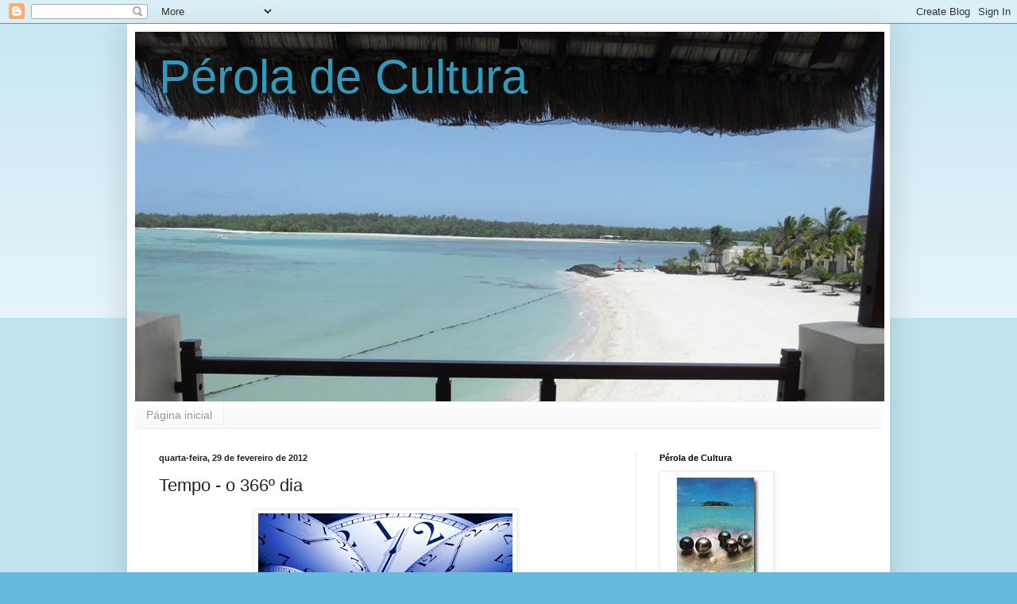

--- FILE ---
content_type: text/html; charset=UTF-8
request_url: https://peroladecultura.blogspot.com/2012/02/tempo-o-366-dia.html
body_size: 35593
content:
<!DOCTYPE html>
<html class='v2' dir='ltr' lang='pt-PT'>
<head>
<link href='https://www.blogger.com/static/v1/widgets/335934321-css_bundle_v2.css' rel='stylesheet' type='text/css'/>
<meta content='width=1100' name='viewport'/>
<meta content='text/html; charset=UTF-8' http-equiv='Content-Type'/>
<meta content='blogger' name='generator'/>
<link href='https://peroladecultura.blogspot.com/favicon.ico' rel='icon' type='image/x-icon'/>
<link href='http://peroladecultura.blogspot.com/2012/02/tempo-o-366-dia.html' rel='canonical'/>
<link rel="alternate" type="application/atom+xml" title="Pérola de Cultura - Atom" href="https://peroladecultura.blogspot.com/feeds/posts/default" />
<link rel="alternate" type="application/rss+xml" title="Pérola de Cultura - RSS" href="https://peroladecultura.blogspot.com/feeds/posts/default?alt=rss" />
<link rel="service.post" type="application/atom+xml" title="Pérola de Cultura - Atom" href="https://www.blogger.com/feeds/9207903381587099244/posts/default" />

<link rel="alternate" type="application/atom+xml" title="Pérola de Cultura - Atom" href="https://peroladecultura.blogspot.com/feeds/1203500092273302982/comments/default" />
<!--Can't find substitution for tag [blog.ieCssRetrofitLinks]-->
<link href='https://blogger.googleusercontent.com/img/b/R29vZ2xl/AVvXsEhiCG4fOK8SaQH2Saw7G04kaDNbN-V3HI-B1GWfxp0WEWXXtuUihLo5aFuZt04OFjEE2TjZz2IwLtBfPPsykcAFEIKJ44miYfwyc5mvZwMxDQOFJujC8h6vKjSYxc6pxDZxdHOZTANx6w/s320/rel%C3%B3gios.jpg' rel='image_src'/>
<meta content='http://peroladecultura.blogspot.com/2012/02/tempo-o-366-dia.html' property='og:url'/>
<meta content='Tempo - o 366º dia' property='og:title'/>
<meta content=' “ Não sei o que é o tempo Não sei qual a verdadeira medida que ele tem, se tem alguma. A do relógio sei que é falsa, divide o tempo especia...' property='og:description'/>
<meta content='https://blogger.googleusercontent.com/img/b/R29vZ2xl/AVvXsEhiCG4fOK8SaQH2Saw7G04kaDNbN-V3HI-B1GWfxp0WEWXXtuUihLo5aFuZt04OFjEE2TjZz2IwLtBfPPsykcAFEIKJ44miYfwyc5mvZwMxDQOFJujC8h6vKjSYxc6pxDZxdHOZTANx6w/w1200-h630-p-k-no-nu/rel%C3%B3gios.jpg' property='og:image'/>
<title>Pérola de Cultura: Tempo - o 366º dia</title>
<style id='page-skin-1' type='text/css'><!--
/*
-----------------------------------------------
Blogger Template Style
Name:     Simple
Designer: Blogger
URL:      www.blogger.com
----------------------------------------------- */
/* Content
----------------------------------------------- */
body {
font: normal normal 12px Arial, Tahoma, Helvetica, FreeSans, sans-serif;
color: #222222;
background: #66bbdd none repeat scroll top left;
padding: 0 40px 40px 40px;
}
html body .region-inner {
min-width: 0;
max-width: 100%;
width: auto;
}
h2 {
font-size: 22px;
}
a:link {
text-decoration:none;
color: #2288bb;
}
a:visited {
text-decoration:none;
color: #888888;
}
a:hover {
text-decoration:underline;
color: #33aaff;
}
.body-fauxcolumn-outer .fauxcolumn-inner {
background: transparent url(https://resources.blogblog.com/blogblog/data/1kt/simple/body_gradient_tile_light.png) repeat scroll top left;
_background-image: none;
}
.body-fauxcolumn-outer .cap-top {
position: absolute;
z-index: 1;
height: 400px;
width: 100%;
}
.body-fauxcolumn-outer .cap-top .cap-left {
width: 100%;
background: transparent url(https://resources.blogblog.com/blogblog/data/1kt/simple/gradients_light.png) repeat-x scroll top left;
_background-image: none;
}
.content-outer {
-moz-box-shadow: 0 0 40px rgba(0, 0, 0, .15);
-webkit-box-shadow: 0 0 5px rgba(0, 0, 0, .15);
-goog-ms-box-shadow: 0 0 10px #333333;
box-shadow: 0 0 40px rgba(0, 0, 0, .15);
margin-bottom: 1px;
}
.content-inner {
padding: 10px 10px;
}
.content-inner {
background-color: #ffffff;
}
/* Header
----------------------------------------------- */
.header-outer {
background: transparent none repeat-x scroll 0 -400px;
_background-image: none;
}
.Header h1 {
font: normal normal 60px Arial, Tahoma, Helvetica, FreeSans, sans-serif;
color: #3399bb;
text-shadow: -1px -1px 1px rgba(0, 0, 0, .2);
}
.Header h1 a {
color: #3399bb;
}
.Header .description {
font-size: 140%;
color: #777777;
}
.header-inner .Header .titlewrapper {
padding: 22px 30px;
}
.header-inner .Header .descriptionwrapper {
padding: 0 30px;
}
/* Tabs
----------------------------------------------- */
.tabs-inner .section:first-child {
border-top: 1px solid #eeeeee;
}
.tabs-inner .section:first-child ul {
margin-top: -1px;
border-top: 1px solid #eeeeee;
border-left: 0 solid #eeeeee;
border-right: 0 solid #eeeeee;
}
.tabs-inner .widget ul {
background: #f5f5f5 url(https://resources.blogblog.com/blogblog/data/1kt/simple/gradients_light.png) repeat-x scroll 0 -800px;
_background-image: none;
border-bottom: 1px solid #eeeeee;
margin-top: 0;
margin-left: -30px;
margin-right: -30px;
}
.tabs-inner .widget li a {
display: inline-block;
padding: .6em 1em;
font: normal normal 14px Arial, Tahoma, Helvetica, FreeSans, sans-serif;
color: #999999;
border-left: 1px solid #ffffff;
border-right: 1px solid #eeeeee;
}
.tabs-inner .widget li:first-child a {
border-left: none;
}
.tabs-inner .widget li.selected a, .tabs-inner .widget li a:hover {
color: #000000;
background-color: #eeeeee;
text-decoration: none;
}
/* Columns
----------------------------------------------- */
.main-outer {
border-top: 0 solid #eeeeee;
}
.fauxcolumn-left-outer .fauxcolumn-inner {
border-right: 1px solid #eeeeee;
}
.fauxcolumn-right-outer .fauxcolumn-inner {
border-left: 1px solid #eeeeee;
}
/* Headings
----------------------------------------------- */
div.widget > h2,
div.widget h2.title {
margin: 0 0 1em 0;
font: normal bold 11px Arial, Tahoma, Helvetica, FreeSans, sans-serif;
color: #000000;
}
/* Widgets
----------------------------------------------- */
.widget .zippy {
color: #999999;
text-shadow: 2px 2px 1px rgba(0, 0, 0, .1);
}
.widget .popular-posts ul {
list-style: none;
}
/* Posts
----------------------------------------------- */
h2.date-header {
font: normal bold 11px Arial, Tahoma, Helvetica, FreeSans, sans-serif;
}
.date-header span {
background-color: transparent;
color: #222222;
padding: inherit;
letter-spacing: inherit;
margin: inherit;
}
.main-inner {
padding-top: 30px;
padding-bottom: 30px;
}
.main-inner .column-center-inner {
padding: 0 15px;
}
.main-inner .column-center-inner .section {
margin: 0 15px;
}
.post {
margin: 0 0 25px 0;
}
h3.post-title, .comments h4 {
font: normal normal 22px Arial, Tahoma, Helvetica, FreeSans, sans-serif;
margin: .75em 0 0;
}
.post-body {
font-size: 110%;
line-height: 1.4;
position: relative;
}
.post-body img, .post-body .tr-caption-container, .Profile img, .Image img,
.BlogList .item-thumbnail img {
padding: 2px;
background: #ffffff;
border: 1px solid #eeeeee;
-moz-box-shadow: 1px 1px 5px rgba(0, 0, 0, .1);
-webkit-box-shadow: 1px 1px 5px rgba(0, 0, 0, .1);
box-shadow: 1px 1px 5px rgba(0, 0, 0, .1);
}
.post-body img, .post-body .tr-caption-container {
padding: 5px;
}
.post-body .tr-caption-container {
color: #222222;
}
.post-body .tr-caption-container img {
padding: 0;
background: transparent;
border: none;
-moz-box-shadow: 0 0 0 rgba(0, 0, 0, .1);
-webkit-box-shadow: 0 0 0 rgba(0, 0, 0, .1);
box-shadow: 0 0 0 rgba(0, 0, 0, .1);
}
.post-header {
margin: 0 0 1.5em;
line-height: 1.6;
font-size: 90%;
}
.post-footer {
margin: 20px -2px 0;
padding: 5px 10px;
color: #666666;
background-color: #f9f9f9;
border-bottom: 1px solid #eeeeee;
line-height: 1.6;
font-size: 90%;
}
#comments .comment-author {
padding-top: 1.5em;
border-top: 1px solid #eeeeee;
background-position: 0 1.5em;
}
#comments .comment-author:first-child {
padding-top: 0;
border-top: none;
}
.avatar-image-container {
margin: .2em 0 0;
}
#comments .avatar-image-container img {
border: 1px solid #eeeeee;
}
/* Comments
----------------------------------------------- */
.comments .comments-content .icon.blog-author {
background-repeat: no-repeat;
background-image: url([data-uri]);
}
.comments .comments-content .loadmore a {
border-top: 1px solid #999999;
border-bottom: 1px solid #999999;
}
.comments .comment-thread.inline-thread {
background-color: #f9f9f9;
}
.comments .continue {
border-top: 2px solid #999999;
}
/* Accents
---------------------------------------------- */
.section-columns td.columns-cell {
border-left: 1px solid #eeeeee;
}
.blog-pager {
background: transparent none no-repeat scroll top center;
}
.blog-pager-older-link, .home-link,
.blog-pager-newer-link {
background-color: #ffffff;
padding: 5px;
}
.footer-outer {
border-top: 0 dashed #bbbbbb;
}
/* Mobile
----------------------------------------------- */
body.mobile  {
background-size: auto;
}
.mobile .body-fauxcolumn-outer {
background: transparent none repeat scroll top left;
}
.mobile .body-fauxcolumn-outer .cap-top {
background-size: 100% auto;
}
.mobile .content-outer {
-webkit-box-shadow: 0 0 3px rgba(0, 0, 0, .15);
box-shadow: 0 0 3px rgba(0, 0, 0, .15);
}
.mobile .tabs-inner .widget ul {
margin-left: 0;
margin-right: 0;
}
.mobile .post {
margin: 0;
}
.mobile .main-inner .column-center-inner .section {
margin: 0;
}
.mobile .date-header span {
padding: 0.1em 10px;
margin: 0 -10px;
}
.mobile h3.post-title {
margin: 0;
}
.mobile .blog-pager {
background: transparent none no-repeat scroll top center;
}
.mobile .footer-outer {
border-top: none;
}
.mobile .main-inner, .mobile .footer-inner {
background-color: #ffffff;
}
.mobile-index-contents {
color: #222222;
}
.mobile-link-button {
background-color: #2288bb;
}
.mobile-link-button a:link, .mobile-link-button a:visited {
color: #ffffff;
}
.mobile .tabs-inner .section:first-child {
border-top: none;
}
.mobile .tabs-inner .PageList .widget-content {
background-color: #eeeeee;
color: #000000;
border-top: 1px solid #eeeeee;
border-bottom: 1px solid #eeeeee;
}
.mobile .tabs-inner .PageList .widget-content .pagelist-arrow {
border-left: 1px solid #eeeeee;
}

--></style>
<style id='template-skin-1' type='text/css'><!--
body {
min-width: 960px;
}
.content-outer, .content-fauxcolumn-outer, .region-inner {
min-width: 960px;
max-width: 960px;
_width: 960px;
}
.main-inner .columns {
padding-left: 0;
padding-right: 310px;
}
.main-inner .fauxcolumn-center-outer {
left: 0;
right: 310px;
/* IE6 does not respect left and right together */
_width: expression(this.parentNode.offsetWidth -
parseInt("0") -
parseInt("310px") + 'px');
}
.main-inner .fauxcolumn-left-outer {
width: 0;
}
.main-inner .fauxcolumn-right-outer {
width: 310px;
}
.main-inner .column-left-outer {
width: 0;
right: 100%;
margin-left: -0;
}
.main-inner .column-right-outer {
width: 310px;
margin-right: -310px;
}
#layout {
min-width: 0;
}
#layout .content-outer {
min-width: 0;
width: 800px;
}
#layout .region-inner {
min-width: 0;
width: auto;
}
body#layout div.add_widget {
padding: 8px;
}
body#layout div.add_widget a {
margin-left: 32px;
}
--></style>
<link href='https://www.blogger.com/dyn-css/authorization.css?targetBlogID=9207903381587099244&amp;zx=8c4b8330-83e9-443e-8ecc-4776e0abc98d' media='none' onload='if(media!=&#39;all&#39;)media=&#39;all&#39;' rel='stylesheet'/><noscript><link href='https://www.blogger.com/dyn-css/authorization.css?targetBlogID=9207903381587099244&amp;zx=8c4b8330-83e9-443e-8ecc-4776e0abc98d' rel='stylesheet'/></noscript>
<meta name='google-adsense-platform-account' content='ca-host-pub-1556223355139109'/>
<meta name='google-adsense-platform-domain' content='blogspot.com'/>

</head>
<body class='loading variant-pale'>
<div class='navbar section' id='navbar' name='Navbar'><div class='widget Navbar' data-version='1' id='Navbar1'><script type="text/javascript">
    function setAttributeOnload(object, attribute, val) {
      if(window.addEventListener) {
        window.addEventListener('load',
          function(){ object[attribute] = val; }, false);
      } else {
        window.attachEvent('onload', function(){ object[attribute] = val; });
      }
    }
  </script>
<div id="navbar-iframe-container"></div>
<script type="text/javascript" src="https://apis.google.com/js/platform.js"></script>
<script type="text/javascript">
      gapi.load("gapi.iframes:gapi.iframes.style.bubble", function() {
        if (gapi.iframes && gapi.iframes.getContext) {
          gapi.iframes.getContext().openChild({
              url: 'https://www.blogger.com/navbar/9207903381587099244?po\x3d1203500092273302982\x26origin\x3dhttps://peroladecultura.blogspot.com',
              where: document.getElementById("navbar-iframe-container"),
              id: "navbar-iframe"
          });
        }
      });
    </script><script type="text/javascript">
(function() {
var script = document.createElement('script');
script.type = 'text/javascript';
script.src = '//pagead2.googlesyndication.com/pagead/js/google_top_exp.js';
var head = document.getElementsByTagName('head')[0];
if (head) {
head.appendChild(script);
}})();
</script>
</div></div>
<div class='body-fauxcolumns'>
<div class='fauxcolumn-outer body-fauxcolumn-outer'>
<div class='cap-top'>
<div class='cap-left'></div>
<div class='cap-right'></div>
</div>
<div class='fauxborder-left'>
<div class='fauxborder-right'></div>
<div class='fauxcolumn-inner'>
</div>
</div>
<div class='cap-bottom'>
<div class='cap-left'></div>
<div class='cap-right'></div>
</div>
</div>
</div>
<div class='content'>
<div class='content-fauxcolumns'>
<div class='fauxcolumn-outer content-fauxcolumn-outer'>
<div class='cap-top'>
<div class='cap-left'></div>
<div class='cap-right'></div>
</div>
<div class='fauxborder-left'>
<div class='fauxborder-right'></div>
<div class='fauxcolumn-inner'>
</div>
</div>
<div class='cap-bottom'>
<div class='cap-left'></div>
<div class='cap-right'></div>
</div>
</div>
</div>
<div class='content-outer'>
<div class='content-cap-top cap-top'>
<div class='cap-left'></div>
<div class='cap-right'></div>
</div>
<div class='fauxborder-left content-fauxborder-left'>
<div class='fauxborder-right content-fauxborder-right'></div>
<div class='content-inner'>
<header>
<div class='header-outer'>
<div class='header-cap-top cap-top'>
<div class='cap-left'></div>
<div class='cap-right'></div>
</div>
<div class='fauxborder-left header-fauxborder-left'>
<div class='fauxborder-right header-fauxborder-right'></div>
<div class='region-inner header-inner'>
<div class='header section' id='header' name='Cabeçalho'><div class='widget Header' data-version='1' id='Header1'>
<div id='header-inner' style='background-image: url("https://blogger.googleusercontent.com/img/b/R29vZ2xl/AVvXsEjT060pxDulvkU7x2p-wJks3E0qqHKrGubwLfI2SapM2uiX5kYzsAGe16o-vH6kg3eabEisq-CPhOu0jpZSSLqlpLbSlMjEb-2UodRoj5MBGjWVkwzcesGGYHrX-z272ENS3eUddZF85g/s1600-r/BannerM2015-12-114dpi.jpg"); background-position: left; width: 943px; min-height: 465px; _height: 465px; background-repeat: no-repeat; '>
<div class='titlewrapper' style='background: transparent'>
<h1 class='title' style='background: transparent; border-width: 0px'>
<a href='https://peroladecultura.blogspot.com/'>
Pérola de Cultura
</a>
</h1>
</div>
<div class='descriptionwrapper'>
<p class='description'><span>
</span></p>
</div>
</div>
</div></div>
</div>
</div>
<div class='header-cap-bottom cap-bottom'>
<div class='cap-left'></div>
<div class='cap-right'></div>
</div>
</div>
</header>
<div class='tabs-outer'>
<div class='tabs-cap-top cap-top'>
<div class='cap-left'></div>
<div class='cap-right'></div>
</div>
<div class='fauxborder-left tabs-fauxborder-left'>
<div class='fauxborder-right tabs-fauxborder-right'></div>
<div class='region-inner tabs-inner'>
<div class='tabs section' id='crosscol' name='Entre colunas'><div class='widget PageList' data-version='1' id='PageList1'>
<h2>Páginas</h2>
<div class='widget-content'>
<ul>
<li>
<a href='https://peroladecultura.blogspot.com/'>Página inicial</a>
</li>
</ul>
<div class='clear'></div>
</div>
</div></div>
<div class='tabs no-items section' id='crosscol-overflow' name='Cross-Column 2'></div>
</div>
</div>
<div class='tabs-cap-bottom cap-bottom'>
<div class='cap-left'></div>
<div class='cap-right'></div>
</div>
</div>
<div class='main-outer'>
<div class='main-cap-top cap-top'>
<div class='cap-left'></div>
<div class='cap-right'></div>
</div>
<div class='fauxborder-left main-fauxborder-left'>
<div class='fauxborder-right main-fauxborder-right'></div>
<div class='region-inner main-inner'>
<div class='columns fauxcolumns'>
<div class='fauxcolumn-outer fauxcolumn-center-outer'>
<div class='cap-top'>
<div class='cap-left'></div>
<div class='cap-right'></div>
</div>
<div class='fauxborder-left'>
<div class='fauxborder-right'></div>
<div class='fauxcolumn-inner'>
</div>
</div>
<div class='cap-bottom'>
<div class='cap-left'></div>
<div class='cap-right'></div>
</div>
</div>
<div class='fauxcolumn-outer fauxcolumn-left-outer'>
<div class='cap-top'>
<div class='cap-left'></div>
<div class='cap-right'></div>
</div>
<div class='fauxborder-left'>
<div class='fauxborder-right'></div>
<div class='fauxcolumn-inner'>
</div>
</div>
<div class='cap-bottom'>
<div class='cap-left'></div>
<div class='cap-right'></div>
</div>
</div>
<div class='fauxcolumn-outer fauxcolumn-right-outer'>
<div class='cap-top'>
<div class='cap-left'></div>
<div class='cap-right'></div>
</div>
<div class='fauxborder-left'>
<div class='fauxborder-right'></div>
<div class='fauxcolumn-inner'>
</div>
</div>
<div class='cap-bottom'>
<div class='cap-left'></div>
<div class='cap-right'></div>
</div>
</div>
<!-- corrects IE6 width calculation -->
<div class='columns-inner'>
<div class='column-center-outer'>
<div class='column-center-inner'>
<div class='main section' id='main' name='Principal'><div class='widget Blog' data-version='1' id='Blog1'>
<div class='blog-posts hfeed'>

          <div class="date-outer">
        
<h2 class='date-header'><span>quarta-feira, 29 de fevereiro de 2012</span></h2>

          <div class="date-posts">
        
<div class='post-outer'>
<div class='post hentry uncustomized-post-template' itemprop='blogPost' itemscope='itemscope' itemtype='http://schema.org/BlogPosting'>
<meta content='https://blogger.googleusercontent.com/img/b/R29vZ2xl/AVvXsEhiCG4fOK8SaQH2Saw7G04kaDNbN-V3HI-B1GWfxp0WEWXXtuUihLo5aFuZt04OFjEE2TjZz2IwLtBfPPsykcAFEIKJ44miYfwyc5mvZwMxDQOFJujC8h6vKjSYxc6pxDZxdHOZTANx6w/s320/rel%C3%B3gios.jpg' itemprop='image_url'/>
<meta content='9207903381587099244' itemprop='blogId'/>
<meta content='1203500092273302982' itemprop='postId'/>
<a name='1203500092273302982'></a>
<h3 class='post-title entry-title' itemprop='name'>
Tempo - o 366º dia
</h3>
<div class='post-header'>
<div class='post-header-line-1'></div>
</div>
<div class='post-body entry-content' id='post-body-1203500092273302982' itemprop='description articleBody'>
<div class="separator" style="clear: both; text-align: center;"></div><div class="separator" style="clear: both; text-align: center;"></div><div class="separator" style="clear: both; text-align: center;"><a href="https://blogger.googleusercontent.com/img/b/R29vZ2xl/AVvXsEhiCG4fOK8SaQH2Saw7G04kaDNbN-V3HI-B1GWfxp0WEWXXtuUihLo5aFuZt04OFjEE2TjZz2IwLtBfPPsykcAFEIKJ44miYfwyc5mvZwMxDQOFJujC8h6vKjSYxc6pxDZxdHOZTANx6w/s1600/rel%C3%B3gios.jpg" imageanchor="1" style="margin-left: 1em; margin-right: 1em;"><img border="0" height="240" src="https://blogger.googleusercontent.com/img/b/R29vZ2xl/AVvXsEhiCG4fOK8SaQH2Saw7G04kaDNbN-V3HI-B1GWfxp0WEWXXtuUihLo5aFuZt04OFjEE2TjZz2IwLtBfPPsykcAFEIKJ44miYfwyc5mvZwMxDQOFJujC8h6vKjSYxc6pxDZxdHOZTANx6w/s320/rel%C3%B3gios.jpg" width="320" /></a></div><br />
<blockquote class="tr_bq"><blockquote class="tr_bq"><i><span style="color: #660000;"><span style="background-color: white; font-family: Arial, Tahoma, Helvetica, FreeSans, sans-serif; line-height: 16px; text-align: justify;">&#8220; Não sei o que é o tempo</span><br style="background-color: white; font-family: Arial, Tahoma, Helvetica, FreeSans, sans-serif; line-height: 16px; text-align: justify;" /><span style="background-color: white; font-family: Arial, Tahoma, Helvetica, FreeSans, sans-serif; line-height: 16px; text-align: justify;">Não sei qual a verdadeira medida que ele tem, se tem alguma.</span><br style="background-color: white; font-family: Arial, Tahoma, Helvetica, FreeSans, sans-serif; line-height: 16px; text-align: justify;" /><span style="background-color: white; font-family: Arial, Tahoma, Helvetica, FreeSans, sans-serif; line-height: 16px; text-align: justify;">A do relógio sei que é falsa, divide o tempo especialmente, por fora.</span><br style="background-color: white; font-family: Arial, Tahoma, Helvetica, FreeSans, sans-serif; line-height: 16px; text-align: justify;" /><span style="background-color: white; font-family: Arial, Tahoma, Helvetica, FreeSans, sans-serif; line-height: 16px; text-align: justify;">A das emoções sei também que é falsa:&nbsp;</span><br style="background-color: white; font-family: Arial, Tahoma, Helvetica, FreeSans, sans-serif; line-height: 16px; text-align: justify;" /><span style="background-color: white; font-family: Arial, Tahoma, Helvetica, FreeSans, sans-serif; line-height: 16px; text-align: justify;">divide não o tempo, mas a sensação dele.</span><br style="background-color: white; font-family: Arial, Tahoma, Helvetica, FreeSans, sans-serif; line-height: 16px; text-align: justify;" /><span style="background-color: white; font-family: Arial, Tahoma, Helvetica, FreeSans, sans-serif; line-height: 16px; text-align: justify;">A dos sonhos é errada; neles roçamos o tempo,&nbsp;</span><br style="background-color: white; font-family: Arial, Tahoma, Helvetica, FreeSans, sans-serif; line-height: 16px; text-align: justify;" /><span style="background-color: white; font-family: Arial, Tahoma, Helvetica, FreeSans, sans-serif; line-height: 16px; text-align: justify;">uma vez prolongadamente, outra vez depressa,</span><br style="background-color: white; font-family: Arial, Tahoma, Helvetica, FreeSans, sans-serif; line-height: 16px; text-align: justify;" /><span style="background-color: white; font-family: Arial, Tahoma, Helvetica, FreeSans, sans-serif; line-height: 16px; text-align: justify;">E o que vivemos é apressado ou lento&nbsp;</span><br style="background-color: white; font-family: Arial, Tahoma, Helvetica, FreeSans, sans-serif; line-height: 16px; text-align: justify;" /><span style="background-color: white; font-family: Arial, Tahoma, Helvetica, FreeSans, sans-serif; line-height: 16px; text-align: justify;">conforme qualquer coisa do decorrer cuja natureza ignoro.</span><br style="background-color: white; font-family: Arial, Tahoma, Helvetica, FreeSans, sans-serif; line-height: 16px; text-align: justify;" /><span style="background-color: white; font-family: Arial, Tahoma, Helvetica, FreeSans, sans-serif; line-height: 16px; text-align: justify;">Julgo, às vezes, que tudo é falso,&nbsp;</span><br style="background-color: white; font-family: Arial, Tahoma, Helvetica, FreeSans, sans-serif; line-height: 16px; text-align: justify;" /><span style="background-color: white; font-family: Arial, Tahoma, Helvetica, FreeSans, sans-serif; line-height: 16px; text-align: justify;">e que o tempo não é mais que uma moldura</span><br style="background-color: white; font-family: Arial, Tahoma, Helvetica, FreeSans, sans-serif; line-height: 16px; text-align: justify;" /><span style="background-color: white; font-family: Arial, Tahoma, Helvetica, FreeSans, sans-serif; line-height: 16px; text-align: justify;">para enquadrar o que lhe é estranho.&#8221;</span></span></i> </blockquote><div style="text-align: justify;"><blockquote class="tr_bq"><span style="color: #222222; font-family: Arial, Tahoma, Helvetica, FreeSans, sans-serif;"><span style="line-height: 16px;"><b>Fernando Pessoa</b></span></span></blockquote></div></blockquote><div style="text-align: right;">Enviado por <b>Tita Fan</b>&nbsp;</div>
<div style='clear: both;'></div>
</div>
<div class='post-footer'>
<div class='post-footer-line post-footer-line-1'>
<span class='post-author vcard'>
Publicada por
<span class='fn' itemprop='author' itemscope='itemscope' itemtype='http://schema.org/Person'>
<meta content='https://www.blogger.com/profile/03859549882205960302' itemprop='url'/>
<a class='g-profile' href='https://www.blogger.com/profile/03859549882205960302' rel='author' title='author profile'>
<span itemprop='name'>Unknown</span>
</a>
</span>
</span>
<span class='post-timestamp'>
à(s)
<meta content='http://peroladecultura.blogspot.com/2012/02/tempo-o-366-dia.html' itemprop='url'/>
<a class='timestamp-link' href='https://peroladecultura.blogspot.com/2012/02/tempo-o-366-dia.html' rel='bookmark' title='permanent link'><abbr class='published' itemprop='datePublished' title='2012-02-29T17:09:00Z'>quarta-feira, fevereiro 29, 2012</abbr></a>
</span>
<span class='post-comment-link'>
</span>
<span class='post-icons'>
<span class='item-control blog-admin pid-483547608'>
<a href='https://www.blogger.com/post-edit.g?blogID=9207903381587099244&postID=1203500092273302982&from=pencil' title='Editar mensagem'>
<img alt='' class='icon-action' height='18' src='https://resources.blogblog.com/img/icon18_edit_allbkg.gif' width='18'/>
</a>
</span>
</span>
<div class='post-share-buttons goog-inline-block'>
<a class='goog-inline-block share-button sb-email' href='https://www.blogger.com/share-post.g?blogID=9207903381587099244&postID=1203500092273302982&target=email' target='_blank' title='Enviar a mensagem por email'><span class='share-button-link-text'>Enviar a mensagem por email</span></a><a class='goog-inline-block share-button sb-blog' href='https://www.blogger.com/share-post.g?blogID=9207903381587099244&postID=1203500092273302982&target=blog' onclick='window.open(this.href, "_blank", "height=270,width=475"); return false;' target='_blank' title='Dê a sua opinião!'><span class='share-button-link-text'>Dê a sua opinião!</span></a><a class='goog-inline-block share-button sb-twitter' href='https://www.blogger.com/share-post.g?blogID=9207903381587099244&postID=1203500092273302982&target=twitter' target='_blank' title='Partilhar no X'><span class='share-button-link-text'>Partilhar no X</span></a><a class='goog-inline-block share-button sb-facebook' href='https://www.blogger.com/share-post.g?blogID=9207903381587099244&postID=1203500092273302982&target=facebook' onclick='window.open(this.href, "_blank", "height=430,width=640"); return false;' target='_blank' title='Partilhar no Facebook'><span class='share-button-link-text'>Partilhar no Facebook</span></a><a class='goog-inline-block share-button sb-pinterest' href='https://www.blogger.com/share-post.g?blogID=9207903381587099244&postID=1203500092273302982&target=pinterest' target='_blank' title='Partilhar no Pinterest'><span class='share-button-link-text'>Partilhar no Pinterest</span></a>
</div>
</div>
<div class='post-footer-line post-footer-line-2'>
<span class='post-labels'>
Etiquetas:
<a href='https://peroladecultura.blogspot.com/search/label/Poesia' rel='tag'>Poesia</a>,
<a href='https://peroladecultura.blogspot.com/search/label/Tempo' rel='tag'>Tempo</a>
</span>
</div>
<div class='post-footer-line post-footer-line-3'>
<span class='post-location'>
</span>
</div>
</div>
</div>
<div class='comments' id='comments'>
<a name='comments'></a>
<h4>Sem comentários:</h4>
<div id='Blog1_comments-block-wrapper'>
<dl class='avatar-comment-indent' id='comments-block'>
</dl>
</div>
<p class='comment-footer'>
<div class='comment-form'>
<a name='comment-form'></a>
<h4 id='comment-post-message'>Enviar um comentário</h4>
<p>
</p>
<a href='https://www.blogger.com/comment/frame/9207903381587099244?po=1203500092273302982&hl=pt-PT&saa=85391&origin=https://peroladecultura.blogspot.com' id='comment-editor-src'></a>
<iframe allowtransparency='true' class='blogger-iframe-colorize blogger-comment-from-post' frameborder='0' height='410px' id='comment-editor' name='comment-editor' src='' width='100%'></iframe>
<script src='https://www.blogger.com/static/v1/jsbin/2830521187-comment_from_post_iframe.js' type='text/javascript'></script>
<script type='text/javascript'>
      BLOG_CMT_createIframe('https://www.blogger.com/rpc_relay.html');
    </script>
</div>
</p>
</div>
</div>

        </div></div>
      
</div>
<div class='blog-pager' id='blog-pager'>
<span id='blog-pager-newer-link'>
<a class='blog-pager-newer-link' href='https://peroladecultura.blogspot.com/2012/03/o-acordo-ortografico-uma-teia-de.html' id='Blog1_blog-pager-newer-link' title='Mensagem mais recente'>Mensagem mais recente</a>
</span>
<span id='blog-pager-older-link'>
<a class='blog-pager-older-link' href='https://peroladecultura.blogspot.com/2012/02/rossini-nasceu-ha-220-anos-29-de.html' id='Blog1_blog-pager-older-link' title='Mensagem antiga'>Mensagem antiga</a>
</span>
<a class='home-link' href='https://peroladecultura.blogspot.com/'>Página inicial</a>
</div>
<div class='clear'></div>
<div class='post-feeds'>
<div class='feed-links'>
Subscrever:
<a class='feed-link' href='https://peroladecultura.blogspot.com/feeds/1203500092273302982/comments/default' target='_blank' type='application/atom+xml'>Enviar feedback (Atom)</a>
</div>
</div>
</div></div>
</div>
</div>
<div class='column-left-outer'>
<div class='column-left-inner'>
<aside>
</aside>
</div>
</div>
<div class='column-right-outer'>
<div class='column-right-inner'>
<aside>
<div class='sidebar section' id='sidebar-right-1'><div class='widget Image' data-version='1' id='Image51'>
<h2>Pérola de Cultura</h2>
<div class='widget-content'>
<img alt='Pérola de Cultura' height='138' id='Image51_img' src='https://blogger.googleusercontent.com/img/b/R29vZ2xl/AVvXsEgQyWQWhr49Uicl6WaUsexCQ-cykbSmjKszscOddUmBrW3E-bZfW-wIfVHrZJMb-0EDqumPtHJqYRnU_BWmdLF-zVf8xqE0v-Kit6e8MnRnBUqc6QyxDE3uZe1iwpzrxfqQ5Xx-rn4G8Wg/s220/en-00001079+%25282%2529.jpg' width='138'/>
<br/>
<span class='caption'>Blogue Cultural sem fins lucrativos</span>
</div>
<div class='clear'></div>
</div><div class='widget Profile' data-version='1' id='Profile2'>
<h2>Acerca de mim</h2>
<div class='widget-content'>
<dl class='profile-datablock'>
<dt class='profile-data'>
<a class='profile-name-link g-profile' href='https://www.blogger.com/profile/03859549882205960302' rel='author' style='background-image: url(//www.blogger.com/img/logo-16.png);'>
Unknown
</a>
</dt>
</dl>
<a class='profile-link' href='https://www.blogger.com/profile/03859549882205960302' rel='author'>Ver o meu perfil completo</a>
<div class='clear'></div>
</div>
</div><div class='widget Followers' data-version='1' id='Followers2'>
<h2 class='title'>Seguidores</h2>
<div class='widget-content'>
<div id='Followers2-wrapper'>
<div style='margin-right:2px;'>
<div><script type="text/javascript" src="https://apis.google.com/js/platform.js"></script>
<div id="followers-iframe-container"></div>
<script type="text/javascript">
    window.followersIframe = null;
    function followersIframeOpen(url) {
      gapi.load("gapi.iframes", function() {
        if (gapi.iframes && gapi.iframes.getContext) {
          window.followersIframe = gapi.iframes.getContext().openChild({
            url: url,
            where: document.getElementById("followers-iframe-container"),
            messageHandlersFilter: gapi.iframes.CROSS_ORIGIN_IFRAMES_FILTER,
            messageHandlers: {
              '_ready': function(obj) {
                window.followersIframe.getIframeEl().height = obj.height;
              },
              'reset': function() {
                window.followersIframe.close();
                followersIframeOpen("https://www.blogger.com/followers/frame/9207903381587099244?colors\x3dCgt0cmFuc3BhcmVudBILdHJhbnNwYXJlbnQaByMyMjIyMjIiByMyMjg4YmIqByNmZmZmZmYyByMwMDAwMDA6ByMyMjIyMjJCByMyMjg4YmJKByM5OTk5OTlSByMyMjg4YmJaC3RyYW5zcGFyZW50\x26pageSize\x3d21\x26hl\x3dpt-PT\x26origin\x3dhttps://peroladecultura.blogspot.com");
              },
              'open': function(url) {
                window.followersIframe.close();
                followersIframeOpen(url);
              }
            }
          });
        }
      });
    }
    followersIframeOpen("https://www.blogger.com/followers/frame/9207903381587099244?colors\x3dCgt0cmFuc3BhcmVudBILdHJhbnNwYXJlbnQaByMyMjIyMjIiByMyMjg4YmIqByNmZmZmZmYyByMwMDAwMDA6ByMyMjIyMjJCByMyMjg4YmJKByM5OTk5OTlSByMyMjg4YmJaC3RyYW5zcGFyZW50\x26pageSize\x3d21\x26hl\x3dpt-PT\x26origin\x3dhttps://peroladecultura.blogspot.com");
  </script></div>
</div>
</div>
<div class='clear'></div>
</div>
</div><div class='widget BlogSearch' data-version='1' id='BlogSearch1'>
<h2 class='title'>Pesquisar neste blogue</h2>
<div class='widget-content'>
<div id='BlogSearch1_form'>
<form action='https://peroladecultura.blogspot.com/search' class='gsc-search-box' target='_top'>
<table cellpadding='0' cellspacing='0' class='gsc-search-box'>
<tbody>
<tr>
<td class='gsc-input'>
<input autocomplete='off' class='gsc-input' name='q' size='10' title='search' type='text' value=''/>
</td>
<td class='gsc-search-button'>
<input class='gsc-search-button' title='search' type='submit' value='Pesquisar'/>
</td>
</tr>
</tbody>
</table>
</form>
</div>
</div>
<div class='clear'></div>
</div><div class='widget Image' data-version='1' id='Image43'>
<h2>Pescadores de Pérolas</h2>
<div class='widget-content'>
<img alt='Pescadores de Pérolas' height='213' id='Image43_img' src='https://blogger.googleusercontent.com/img/b/R29vZ2xl/AVvXsEjSb8p4qPEWnm0A-BLr8FMna9lf9s6MvtQV4pRCXfmrdv7BWFz49aDx6RPh-bm67nCWCTGwzELPab3nstYL86ZQ-FawzBnfrK_NfxyP2s3mfNK3tLo3OICZSPKLjpUarUby-aePziLT3A/s1600-r/9159692_9vKmf.jpg' width='237'/>
<br/>
</div>
<div class='clear'></div>
</div><div class='widget Image' data-version='1' id='Image100'>
<h2>25 de abril</h2>
<div class='widget-content'>
<img alt='25 de abril' height='300' id='Image100_img' src='https://blogger.googleusercontent.com/img/b/R29vZ2xl/AVvXsEgzoqG3ukTa4z10YmtgchmMvkZ0YQG0drCHteWOzLN4tUfWb5yWNI-mtNkO2oCtokHQKuZYwzY3OkSKWOK8iGB5Sitw1FfrIsF6HlL8wNiigm2OjvYAwVA5i_T88I0CsjOrDXUYvlvZSA/s300/cravos+de+abril.jpg' width='214'/>
<br/>
</div>
<div class='clear'></div>
</div><div class='widget Image' data-version='1' id='Image83'>
<h2>Primavera</h2>
<div class='widget-content'>
<a href='http://joaocamaral.blogspot.com'>
<img alt='Primavera' height='300' id='Image83_img' src='https://blogger.googleusercontent.com/img/b/R29vZ2xl/AVvXsEiD8ZUBdUXRhhfrdNrx-8fkA-mDEbZUGiz7YTFQWm3eOERUd0jQQ_aW24aORuHTVuFtwFC-IZgch76jaP913NtLDHYIiMv4VvZ06wtlyeodhskPqCi6KdwhPit23D3WR0soN6aTEqjvMg/s300/Fred-Primavera.jpg' width='253'/>
</a>
<br/>
<span class='caption'>"Fred" de João Amaral</span>
</div>
<div class='clear'></div>
</div><div class='widget Image' data-version='1' id='Image98'>
<h2>Feliz Páscoa</h2>
<div class='widget-content'>
<img alt='Feliz Páscoa' height='192' id='Image98_img' src='https://blogger.googleusercontent.com/img/b/R29vZ2xl/AVvXsEi1wQA5auzPzD3kCQ0rMp1wx9KP7zrQ17KLqbcm6N3uU_Mmh9yxRbICCV5F_Q8WOIdpuvqMdPwk8PYnUmboPE5V7ULul0DHH1BddUapzaBX3l1buhXOdoX2waR19lW-fOHlAGZewJemEw/s300/Happy+Easter+2.jpg' width='300'/>
<br/>
</div>
<div class='clear'></div>
</div><div class='widget Image' data-version='1' id='Image101'>
<h2>8 de março</h2>
<div class='widget-content'>
<img alt='8 de março' height='207' id='Image101_img' src='https://blogger.googleusercontent.com/img/b/R29vZ2xl/AVvXsEhEgPxcPlx8RTj_yIXwzli358fG670o9rNyOIVPVE1POtCUs-zTpDM06gPGZAEqF-ibBTMboykXd3efXqGuXzzu4S8HDu8slcV18lASmJbPbM_uPAADPuWs_pnHJvBvcQypzpnnRcS04Q/s300/Dia+Internacional+da+Mulher-8+de+mar%25C3%25A7o.jpg' width='243'/>
<br/>
</div>
<div class='clear'></div>
</div><div class='widget Image' data-version='1' id='Image19'>
<h2>Peace Globe Gallery n.1997</h2>
<div class='widget-content'>
<a href='http://peaceglobegallery.blogspot.com/2010/12/peace-globe-1997-perola-de-cultura.html'>
<img alt='Peace Globe Gallery n.1997' height='164' id='Image19_img' src='https://blogger.googleusercontent.com/img/b/R29vZ2xl/AVvXsEia4dFbvym3Y2bMf2cDbPz18Ik98RRemE6dbLZidfnjam63kt34r4iYu23iDhP9Zckv-z1rGmfsmjzqM1pyXV5mOUZRvOGhwlI6Y3KdX_CBB94azSBU5D-1vY_dsXQDZ3leb4nH8_OY1zU/s220/Dona+Nobis+Pacem-P%25C3%25A9rola.jpg' width='220'/>
</a>
<br/>
<span class='caption'>Blogging for World Peace</span>
</div>
<div class='clear'></div>
</div><div class='widget Image' data-version='1' id='Image39'>
<h2>Earth Hour 2012-Março 31</h2>
<div class='widget-content'>
<a href='http://www.wwf.org.uk/'>
<img alt='Earth Hour 2012-Março 31' height='195' id='Image39_img' src='//2.bp.blogspot.com/_gz7BQ-x0cNw/S04DQUvk_yI/AAAAAAAAC9Y/1kKiBhpU9ws/S220/Earth+Hour+2010.jpg' width='200'/>
</a>
<br/>
<span class='caption'>Earth Hour is a global event organized by WWF (World Wide Fund for Nature, also known as World Wildlife Fund) and is held on the last Saturday of March annually, asking households and businesses to turn off their non-essential lights and other electrical appliances for one hour to raise awareness towards the need to take action on climate change.</span>
</div>
<div class='clear'></div>
</div><div class='widget Image' data-version='1' id='Image7'>
<h2>O prazer da escrita</h2>
<div class='widget-content'>
<img alt='O prazer da escrita' height='154' id='Image7_img' src='https://blogger.googleusercontent.com/img/b/R29vZ2xl/AVvXsEjO1asycgMbXP1hHPLkObAeIQwZyK-G_1uk_K3Ej_PURfzfr3zbw8a4l36m7EJ0cqDuFuG5Op4X5n6Sm_mboSe_UQswgEQSdSRyH9FzXFfd5gYIOnPbQF5aniUWKHRKQG468ZOE_p4U7w/s220/escrever%5B1%5D.jpg' width='210'/>
<br/>
</div>
<div class='clear'></div>
</div><div class='widget Image' data-version='1' id='Image62'>
<h2>Respeite os direitos de autor</h2>
<div class='widget-content'>
<img alt='Respeite os direitos de autor' height='63' id='Image62_img' src='//4.bp.blogspot.com/_gz7BQ-x0cNw/S7X6aQnz67I/AAAAAAAAD1E/K55OK3XTgw0/S220/direitos+de+autor.png' width='206'/>
<br/>
</div>
<div class='clear'></div>
</div><div class='widget Image' data-version='1' id='Image45'>
<h2>2º Aniversário do Blogue - 24 de Fevereiro de 2011</h2>
<div class='widget-content'>
<img alt='2º Aniversário do Blogue - 24 de Fevereiro de 2011' height='220' id='Image45_img' src='https://blogger.googleusercontent.com/img/b/R29vZ2xl/AVvXsEiAeh8d263RoCugXiTlgURAgWOeFekJW943ZcvW48vDjgClsicFBZsjg-zXqld4cTm4eHQTldEykCgEornl4p6swGNhwBzdTpuU0KhKvDKRVahAODuZ-2s8e4SNkNddG-z_hPNmyUzh868/s220/Pearl-final.jpg' width='194'/>
<br/>
<span class='caption'>"Pearl" por Luís Diferr</span>
</div>
<div class='clear'></div>
</div><div class='widget Image' data-version='1' id='Image49'>
<h2>1º Aniversário do Blogue</h2>
<div class='widget-content'>
<img alt='1º Aniversário do Blogue' height='220' id='Image49_img' src='//4.bp.blogspot.com/_gz7BQ-x0cNw/S4hgeXYsERI/AAAAAAAADaI/DCnBrP16fjw/S220/Selo+P%C3%A9rola+de+Cultura+1%C2%BA+Anivers%C3%A1rio.jpg' width='219'/>
<br/>
<span class='caption'>24 de Fevereiro de 2010</span>
</div>
<div class='clear'></div>
</div><div class='widget Image' data-version='1' id='Image29'>
<h2>Luís Diferr Blog</h2>
<div class='widget-content'>
<a href='http://luisdiferrart.blogspot.com'>
<img alt='Luís Diferr Blog' height='350' id='Image29_img' src='https://blogger.googleusercontent.com/img/b/R29vZ2xl/AVvXsEjz8VfPHyWx6nrU_vDk3F7N5mkRiblGxxd8ngD3YnJrdmwu8Dh-gPkE5QeG_dpBGBYu08iKzex7RGprMLtQ1ZV9_EHjKx9dPGkZMkFsmNsMPsY9kEwZdOrhvK3w6lFn68Xg6car9mxeHuE/s350/Saturno+red96pxL.jpg' width='244'/>
</a>
<br/>
</div>
<div class='clear'></div>
</div><div class='widget Image' data-version='1' id='Image59'>
<h2>Outono</h2>
<div class='widget-content'>
<img alt='Outono' height='146' id='Image59_img' src='//3.bp.blogspot.com/_gz7BQ-x0cNw/S6UDVyecBII/AAAAAAAADvc/NojBTULRP1g/S220/Vilnius-Belmontas+1.jpg' width='220'/>
<br/>
<span class='caption'>Foto (c) Pérola de Cultura - Lituânia</span>
</div>
<div class='clear'></div>
</div><div class='widget Image' data-version='1' id='Image99'>
<h2>Stop Using Orangutans as Prostitutes!</h2>
<div class='widget-content'>
<a href='http://www.thepetitionsite.com/841/068/757/stop-using-orangutans-as-prostitutes/'>
<img alt='Stop Using Orangutans as Prostitutes!' height='160' id='Image99_img' src='https://blogger.googleusercontent.com/img/b/R29vZ2xl/AVvXsEjf0QUm55WHyUIAD7Ek7rS6LrYVZzW5LYz3xeVg8jNOvKJITpW2wG1TF2qORW8pCLARAGbJWATRkUi5M4mxWwtO9pTh2T7dEY-ro55JqQouPgoXbJOqZwq_rEjhAHZHPalABiC1n3MuWA/s300/Orangotangos-main.jpg' width='195'/>
</a>
<br/>
<span class='caption'>Assine aqui a petição on-line</span>
</div>
<div class='clear'></div>
</div><div class='widget Image' data-version='1' id='Image79'>
<h2>Dia Internacional da Mulher - 8 de Março de 2011</h2>
<div class='widget-content'>
<img alt='Dia Internacional da Mulher - 8 de Março de 2011' height='193' id='Image79_img' src='https://blogger.googleusercontent.com/img/b/R29vZ2xl/AVvXsEjSeWIv1MpdBR02xN1aDenqKCoEACMKqsWfkt-tCauvIprQG9PMy_H-jGIMVbpwvCZdKmIIzvGnB5isNifxqu17sTgHgN_GMtzHv3fIDehft01PJlHw8rIjYOYGC-zMslV0JMAw6u4qKd0/s220/Pearl-Carnaval11leg.jpg' width='220'/>
<br/>
<span class='caption'>"Pearl" por Luís Diferr</span>
</div>
<div class='clear'></div>
</div><div class='widget Image' data-version='1' id='Image61'>
<h2>Não pratique o plágio</h2>
<div class='widget-content'>
<img alt='Não pratique o plágio' height='85' id='Image61_img' src='https://blogger.googleusercontent.com/img/b/R29vZ2xl/AVvXsEj_SaqJq9AElMng8VKDrhLYPLqn3jn6q03hlUUik6MoiwwzBxvmaulI0Om9xniUhb_uFldtHS6BxBTo6qg190Mi0d57cJQs4HFammi2TJjR57WylfMo0Su6mAivHJvx_4eSnmXIZRvUPw/s220/pl%C3%A1gio.jpg' width='180'/>
<br/>
</div>
<div class='clear'></div>
</div><div class='widget PopularPosts' data-version='1' id='PopularPosts1'>
<h2>Os mais vistos nos últimos 7 dias</h2>
<div class='widget-content popular-posts'>
<ul>
<li>
<div class='item-content'>
<div class='item-thumbnail'>
<a href='https://peroladecultura.blogspot.com/2011/03/lula-um-homem-da-luta.html' target='_blank'>
<img alt='' border='0' src='https://blogger.googleusercontent.com/img/b/R29vZ2xl/AVvXsEjcBwLCU8YA8rquYi9mwmYWXvtEIaoQ3RnlZK_AOY5mgntFXnqNgEZowkSky-n-D531qPM0efiN0ebysy-tS3CRwDSFAZF8hvbVWkLOztFbWSGeDkeyCKfaL641anlRivs876nwMExH3hw/w72-h72-p-k-no-nu/lula-da-silva-world-social-forum.jpg'/>
</a>
</div>
<div class='item-title'><a href='https://peroladecultura.blogspot.com/2011/03/lula-um-homem-da-luta.html'>Lula, um homem da luta</a></div>
<div class='item-snippet'> Lula da Silva é verdadeiramente um homem da luta. Lula era um operário metalúrgico, sindicalista e foi um dos fundadores do Partido dos Tra...</div>
</div>
<div style='clear: both;'></div>
</li>
<li>
<div class='item-content'>
<div class='item-thumbnail'>
<a href='https://peroladecultura.blogspot.com/2009/12/as-faces-da-figura-controversa-de-jesus.html' target='_blank'>
<img alt='' border='0' src='https://blogger.googleusercontent.com/img/b/R29vZ2xl/AVvXsEil6iWxYVf8Aq_cbwfFhUf2vRWFBcJtkuIgwbJ6dorhFhvTxMwwLuJRKKj-sr-W2RB_5PJ5SUyAq2RgEdSvt_GQMX472mNtHDB9sXRnozuLxomPSXYsKDIM9EWUJJaswS0l5f3lcxrcww/w72-h72-p-k-no-nu/JesusCristo.jpg'/>
</a>
</div>
<div class='item-title'><a href='https://peroladecultura.blogspot.com/2009/12/as-faces-da-figura-controversa-de-jesus.html'>As faces da figura controversa de Jesus Cristo</a></div>
<div class='item-snippet'>Não sendo eu especialista em questões teológicas e muito pouco crente, não me atrevo muito a opinar sobre o significado de Cristo no mundo c...</div>
</div>
<div style='clear: both;'></div>
</li>
<li>
<div class='item-content'>
<div class='item-thumbnail'>
<a href='https://peroladecultura.blogspot.com/2009/07/manuela-ferreira-leite-quer-mudar-tudo.html' target='_blank'>
<img alt='' border='0' src='https://blogger.googleusercontent.com/img/b/R29vZ2xl/AVvXsEhrqiiBWYmmXYDVx3frbSD7mdbh_5ToKW5JXnWwurGj2rcEHBEBbe0qj8e2W8xOoVu2KlEUNCmUK5eRi9-mtk0xpWRlp4OudITiczsLbqCxWB2mdWwFTluWenR0Kt8MHAPA0yDw2bxNrNU/w72-h72-p-k-no-nu/manuela_ferreira.jpg'/>
</a>
</div>
<div class='item-title'><a href='https://peroladecultura.blogspot.com/2009/07/manuela-ferreira-leite-quer-mudar-tudo.html'>Manuela Ferreira Leite quer mudar tudo na Educação</a></div>
<div class='item-snippet'>Manuela Ferreira Leite promete mudar tudo na Educação caso vença eleições &quot;A presidente do PSD prometeu hoje mudar os estatutos do alun...</div>
</div>
<div style='clear: both;'></div>
</li>
<li>
<div class='item-content'>
<div class='item-thumbnail'>
<a href='https://peroladecultura.blogspot.com/2012/03/carta-aos-professores-da-filha-de-uma.html' target='_blank'>
<img alt='' border='0' src='https://blogger.googleusercontent.com/img/b/R29vZ2xl/AVvXsEhCiGlc-4MKiXVfhKe4vieZZOT1NuYcaJlTHoRREfzgxFx0QPJ4NcZHlbyLqonpvrHF2JEMTjwuxb0lOtKbw14s2TbwPhJ4Pj14AHOwROr1BKY6ge-jUAfncVNZdI4gBNtLMxMz9Mjc_w/w72-h72-p-k-no-nu/294348_136883109737827_106650029427802_207751_7143335_n.jpg'/>
</a>
</div>
<div class='item-title'><a href='https://peroladecultura.blogspot.com/2012/03/carta-aos-professores-da-filha-de-uma.html'>Carta aos professores (da filha de uma professora que se suicidou)</a></div>
<div class='item-snippet'>&#160; Carta a professores, alunos, pais, governantes, cidadãos e quaisquer outros que possam sentir-se tocados e identificados. &quot;As reforma...</div>
</div>
<div style='clear: both;'></div>
</li>
<li>
<div class='item-content'>
<div class='item-thumbnail'>
<a href='https://peroladecultura.blogspot.com/2010/03/loiras-inteligentes-de-luis-diferr.html' target='_blank'>
<img alt='' border='0' src='https://blogger.googleusercontent.com/img/b/R29vZ2xl/AVvXsEh1UH12nutddlvivRpQGnUoD4Mm5EOkM2T75n8cnQobsdILPQpjsphLYP0UUczt4p5rs4oUB3TVxt4lS_jxlib69kB7twMaqA5Zci-wnnXzc-k5Wc8nIEZ8HOyMj60suWveUACiqp7XuQ/w72-h72-p-k-no-nu/Marit.jpg'/>
</a>
</div>
<div class='item-title'><a href='https://peroladecultura.blogspot.com/2010/03/loiras-inteligentes-de-luis-diferr.html'>As loiras inteligentes de Luís Diferr</a></div>
<div class='item-snippet'>Esta foi a oferta do autor de Banda Desenhada Luís Diferr ao Blogue para assinalar o Dia Internacional da Mulher. A primeira e a terceira im...</div>
</div>
<div style='clear: both;'></div>
</li>
</ul>
<div class='clear'></div>
</div>
</div><div class='widget Image' data-version='1' id='Image15'>
<h2>ARQUIVO DO BLOG</h2>
<div class='widget-content'>
<img alt='ARQUIVO DO BLOG' height='66' id='Image15_img' src='https://blogger.googleusercontent.com/img/b/R29vZ2xl/AVvXsEhA1c2nEJBpWt2VMjyoxAcuQekIVInR9USUzhjdIVbZT7qZXdZhNazuqsIzj1akT_fTplQBQqnBTTrdHqCgTUu_xfvY4Svq8t2ugbqiDLsaSchNt45Nh5Y6PgbSbxYhRR_7VDmCcPjCgMQ/s220/FILE+FOLDER+1.jpg' width='220'/>
<br/>
</div>
<div class='clear'></div>
</div><div class='widget BlogArchive' data-version='1' id='BlogArchive2'>
<div class='widget-content'>
<div id='ArchiveList'>
<div id='BlogArchive2_ArchiveList'>
<ul class='hierarchy'>
<li class='archivedate collapsed'>
<a class='toggle' href='javascript:void(0)'>
<span class='zippy'>

        &#9658;&#160;
      
</span>
</a>
<a class='post-count-link' href='https://peroladecultura.blogspot.com/2019/'>
2019
</a>
<span class='post-count' dir='ltr'>(12)</span>
<ul class='hierarchy'>
<li class='archivedate collapsed'>
<a class='toggle' href='javascript:void(0)'>
<span class='zippy'>

        &#9658;&#160;
      
</span>
</a>
<a class='post-count-link' href='https://peroladecultura.blogspot.com/2019/03/'>
março
</a>
<span class='post-count' dir='ltr'>(10)</span>
</li>
</ul>
<ul class='hierarchy'>
<li class='archivedate collapsed'>
<a class='toggle' href='javascript:void(0)'>
<span class='zippy'>

        &#9658;&#160;
      
</span>
</a>
<a class='post-count-link' href='https://peroladecultura.blogspot.com/2019/02/'>
fevereiro
</a>
<span class='post-count' dir='ltr'>(2)</span>
</li>
</ul>
</li>
</ul>
<ul class='hierarchy'>
<li class='archivedate collapsed'>
<a class='toggle' href='javascript:void(0)'>
<span class='zippy'>

        &#9658;&#160;
      
</span>
</a>
<a class='post-count-link' href='https://peroladecultura.blogspot.com/2018/'>
2018
</a>
<span class='post-count' dir='ltr'>(2)</span>
<ul class='hierarchy'>
<li class='archivedate collapsed'>
<a class='toggle' href='javascript:void(0)'>
<span class='zippy'>

        &#9658;&#160;
      
</span>
</a>
<a class='post-count-link' href='https://peroladecultura.blogspot.com/2018/02/'>
fevereiro
</a>
<span class='post-count' dir='ltr'>(1)</span>
</li>
</ul>
<ul class='hierarchy'>
<li class='archivedate collapsed'>
<a class='toggle' href='javascript:void(0)'>
<span class='zippy'>

        &#9658;&#160;
      
</span>
</a>
<a class='post-count-link' href='https://peroladecultura.blogspot.com/2018/01/'>
janeiro
</a>
<span class='post-count' dir='ltr'>(1)</span>
</li>
</ul>
</li>
</ul>
<ul class='hierarchy'>
<li class='archivedate collapsed'>
<a class='toggle' href='javascript:void(0)'>
<span class='zippy'>

        &#9658;&#160;
      
</span>
</a>
<a class='post-count-link' href='https://peroladecultura.blogspot.com/2017/'>
2017
</a>
<span class='post-count' dir='ltr'>(4)</span>
<ul class='hierarchy'>
<li class='archivedate collapsed'>
<a class='toggle' href='javascript:void(0)'>
<span class='zippy'>

        &#9658;&#160;
      
</span>
</a>
<a class='post-count-link' href='https://peroladecultura.blogspot.com/2017/10/'>
outubro
</a>
<span class='post-count' dir='ltr'>(1)</span>
</li>
</ul>
<ul class='hierarchy'>
<li class='archivedate collapsed'>
<a class='toggle' href='javascript:void(0)'>
<span class='zippy'>

        &#9658;&#160;
      
</span>
</a>
<a class='post-count-link' href='https://peroladecultura.blogspot.com/2017/03/'>
março
</a>
<span class='post-count' dir='ltr'>(3)</span>
</li>
</ul>
</li>
</ul>
<ul class='hierarchy'>
<li class='archivedate collapsed'>
<a class='toggle' href='javascript:void(0)'>
<span class='zippy'>

        &#9658;&#160;
      
</span>
</a>
<a class='post-count-link' href='https://peroladecultura.blogspot.com/2016/'>
2016
</a>
<span class='post-count' dir='ltr'>(1)</span>
<ul class='hierarchy'>
<li class='archivedate collapsed'>
<a class='toggle' href='javascript:void(0)'>
<span class='zippy'>

        &#9658;&#160;
      
</span>
</a>
<a class='post-count-link' href='https://peroladecultura.blogspot.com/2016/02/'>
fevereiro
</a>
<span class='post-count' dir='ltr'>(1)</span>
</li>
</ul>
</li>
</ul>
<ul class='hierarchy'>
<li class='archivedate collapsed'>
<a class='toggle' href='javascript:void(0)'>
<span class='zippy'>

        &#9658;&#160;
      
</span>
</a>
<a class='post-count-link' href='https://peroladecultura.blogspot.com/2015/'>
2015
</a>
<span class='post-count' dir='ltr'>(5)</span>
<ul class='hierarchy'>
<li class='archivedate collapsed'>
<a class='toggle' href='javascript:void(0)'>
<span class='zippy'>

        &#9658;&#160;
      
</span>
</a>
<a class='post-count-link' href='https://peroladecultura.blogspot.com/2015/12/'>
dezembro
</a>
<span class='post-count' dir='ltr'>(1)</span>
</li>
</ul>
<ul class='hierarchy'>
<li class='archivedate collapsed'>
<a class='toggle' href='javascript:void(0)'>
<span class='zippy'>

        &#9658;&#160;
      
</span>
</a>
<a class='post-count-link' href='https://peroladecultura.blogspot.com/2015/03/'>
março
</a>
<span class='post-count' dir='ltr'>(3)</span>
</li>
</ul>
<ul class='hierarchy'>
<li class='archivedate collapsed'>
<a class='toggle' href='javascript:void(0)'>
<span class='zippy'>

        &#9658;&#160;
      
</span>
</a>
<a class='post-count-link' href='https://peroladecultura.blogspot.com/2015/01/'>
janeiro
</a>
<span class='post-count' dir='ltr'>(1)</span>
</li>
</ul>
</li>
</ul>
<ul class='hierarchy'>
<li class='archivedate collapsed'>
<a class='toggle' href='javascript:void(0)'>
<span class='zippy'>

        &#9658;&#160;
      
</span>
</a>
<a class='post-count-link' href='https://peroladecultura.blogspot.com/2014/'>
2014
</a>
<span class='post-count' dir='ltr'>(21)</span>
<ul class='hierarchy'>
<li class='archivedate collapsed'>
<a class='toggle' href='javascript:void(0)'>
<span class='zippy'>

        &#9658;&#160;
      
</span>
</a>
<a class='post-count-link' href='https://peroladecultura.blogspot.com/2014/12/'>
dezembro
</a>
<span class='post-count' dir='ltr'>(2)</span>
</li>
</ul>
<ul class='hierarchy'>
<li class='archivedate collapsed'>
<a class='toggle' href='javascript:void(0)'>
<span class='zippy'>

        &#9658;&#160;
      
</span>
</a>
<a class='post-count-link' href='https://peroladecultura.blogspot.com/2014/11/'>
novembro
</a>
<span class='post-count' dir='ltr'>(2)</span>
</li>
</ul>
<ul class='hierarchy'>
<li class='archivedate collapsed'>
<a class='toggle' href='javascript:void(0)'>
<span class='zippy'>

        &#9658;&#160;
      
</span>
</a>
<a class='post-count-link' href='https://peroladecultura.blogspot.com/2014/10/'>
outubro
</a>
<span class='post-count' dir='ltr'>(3)</span>
</li>
</ul>
<ul class='hierarchy'>
<li class='archivedate collapsed'>
<a class='toggle' href='javascript:void(0)'>
<span class='zippy'>

        &#9658;&#160;
      
</span>
</a>
<a class='post-count-link' href='https://peroladecultura.blogspot.com/2014/07/'>
julho
</a>
<span class='post-count' dir='ltr'>(2)</span>
</li>
</ul>
<ul class='hierarchy'>
<li class='archivedate collapsed'>
<a class='toggle' href='javascript:void(0)'>
<span class='zippy'>

        &#9658;&#160;
      
</span>
</a>
<a class='post-count-link' href='https://peroladecultura.blogspot.com/2014/06/'>
junho
</a>
<span class='post-count' dir='ltr'>(6)</span>
</li>
</ul>
<ul class='hierarchy'>
<li class='archivedate collapsed'>
<a class='toggle' href='javascript:void(0)'>
<span class='zippy'>

        &#9658;&#160;
      
</span>
</a>
<a class='post-count-link' href='https://peroladecultura.blogspot.com/2014/05/'>
maio
</a>
<span class='post-count' dir='ltr'>(3)</span>
</li>
</ul>
<ul class='hierarchy'>
<li class='archivedate collapsed'>
<a class='toggle' href='javascript:void(0)'>
<span class='zippy'>

        &#9658;&#160;
      
</span>
</a>
<a class='post-count-link' href='https://peroladecultura.blogspot.com/2014/04/'>
abril
</a>
<span class='post-count' dir='ltr'>(3)</span>
</li>
</ul>
</li>
</ul>
<ul class='hierarchy'>
<li class='archivedate collapsed'>
<a class='toggle' href='javascript:void(0)'>
<span class='zippy'>

        &#9658;&#160;
      
</span>
</a>
<a class='post-count-link' href='https://peroladecultura.blogspot.com/2013/'>
2013
</a>
<span class='post-count' dir='ltr'>(67)</span>
<ul class='hierarchy'>
<li class='archivedate collapsed'>
<a class='toggle' href='javascript:void(0)'>
<span class='zippy'>

        &#9658;&#160;
      
</span>
</a>
<a class='post-count-link' href='https://peroladecultura.blogspot.com/2013/12/'>
dezembro
</a>
<span class='post-count' dir='ltr'>(8)</span>
</li>
</ul>
<ul class='hierarchy'>
<li class='archivedate collapsed'>
<a class='toggle' href='javascript:void(0)'>
<span class='zippy'>

        &#9658;&#160;
      
</span>
</a>
<a class='post-count-link' href='https://peroladecultura.blogspot.com/2013/11/'>
novembro
</a>
<span class='post-count' dir='ltr'>(3)</span>
</li>
</ul>
<ul class='hierarchy'>
<li class='archivedate collapsed'>
<a class='toggle' href='javascript:void(0)'>
<span class='zippy'>

        &#9658;&#160;
      
</span>
</a>
<a class='post-count-link' href='https://peroladecultura.blogspot.com/2013/10/'>
outubro
</a>
<span class='post-count' dir='ltr'>(2)</span>
</li>
</ul>
<ul class='hierarchy'>
<li class='archivedate collapsed'>
<a class='toggle' href='javascript:void(0)'>
<span class='zippy'>

        &#9658;&#160;
      
</span>
</a>
<a class='post-count-link' href='https://peroladecultura.blogspot.com/2013/07/'>
julho
</a>
<span class='post-count' dir='ltr'>(3)</span>
</li>
</ul>
<ul class='hierarchy'>
<li class='archivedate collapsed'>
<a class='toggle' href='javascript:void(0)'>
<span class='zippy'>

        &#9658;&#160;
      
</span>
</a>
<a class='post-count-link' href='https://peroladecultura.blogspot.com/2013/06/'>
junho
</a>
<span class='post-count' dir='ltr'>(16)</span>
</li>
</ul>
<ul class='hierarchy'>
<li class='archivedate collapsed'>
<a class='toggle' href='javascript:void(0)'>
<span class='zippy'>

        &#9658;&#160;
      
</span>
</a>
<a class='post-count-link' href='https://peroladecultura.blogspot.com/2013/05/'>
maio
</a>
<span class='post-count' dir='ltr'>(7)</span>
</li>
</ul>
<ul class='hierarchy'>
<li class='archivedate collapsed'>
<a class='toggle' href='javascript:void(0)'>
<span class='zippy'>

        &#9658;&#160;
      
</span>
</a>
<a class='post-count-link' href='https://peroladecultura.blogspot.com/2013/04/'>
abril
</a>
<span class='post-count' dir='ltr'>(5)</span>
</li>
</ul>
<ul class='hierarchy'>
<li class='archivedate collapsed'>
<a class='toggle' href='javascript:void(0)'>
<span class='zippy'>

        &#9658;&#160;
      
</span>
</a>
<a class='post-count-link' href='https://peroladecultura.blogspot.com/2013/03/'>
março
</a>
<span class='post-count' dir='ltr'>(13)</span>
</li>
</ul>
<ul class='hierarchy'>
<li class='archivedate collapsed'>
<a class='toggle' href='javascript:void(0)'>
<span class='zippy'>

        &#9658;&#160;
      
</span>
</a>
<a class='post-count-link' href='https://peroladecultura.blogspot.com/2013/02/'>
fevereiro
</a>
<span class='post-count' dir='ltr'>(6)</span>
</li>
</ul>
<ul class='hierarchy'>
<li class='archivedate collapsed'>
<a class='toggle' href='javascript:void(0)'>
<span class='zippy'>

        &#9658;&#160;
      
</span>
</a>
<a class='post-count-link' href='https://peroladecultura.blogspot.com/2013/01/'>
janeiro
</a>
<span class='post-count' dir='ltr'>(4)</span>
</li>
</ul>
</li>
</ul>
<ul class='hierarchy'>
<li class='archivedate expanded'>
<a class='toggle' href='javascript:void(0)'>
<span class='zippy toggle-open'>

        &#9660;&#160;
      
</span>
</a>
<a class='post-count-link' href='https://peroladecultura.blogspot.com/2012/'>
2012
</a>
<span class='post-count' dir='ltr'>(440)</span>
<ul class='hierarchy'>
<li class='archivedate collapsed'>
<a class='toggle' href='javascript:void(0)'>
<span class='zippy'>

        &#9658;&#160;
      
</span>
</a>
<a class='post-count-link' href='https://peroladecultura.blogspot.com/2012/12/'>
dezembro
</a>
<span class='post-count' dir='ltr'>(14)</span>
</li>
</ul>
<ul class='hierarchy'>
<li class='archivedate collapsed'>
<a class='toggle' href='javascript:void(0)'>
<span class='zippy'>

        &#9658;&#160;
      
</span>
</a>
<a class='post-count-link' href='https://peroladecultura.blogspot.com/2012/11/'>
novembro
</a>
<span class='post-count' dir='ltr'>(13)</span>
</li>
</ul>
<ul class='hierarchy'>
<li class='archivedate collapsed'>
<a class='toggle' href='javascript:void(0)'>
<span class='zippy'>

        &#9658;&#160;
      
</span>
</a>
<a class='post-count-link' href='https://peroladecultura.blogspot.com/2012/10/'>
outubro
</a>
<span class='post-count' dir='ltr'>(20)</span>
</li>
</ul>
<ul class='hierarchy'>
<li class='archivedate collapsed'>
<a class='toggle' href='javascript:void(0)'>
<span class='zippy'>

        &#9658;&#160;
      
</span>
</a>
<a class='post-count-link' href='https://peroladecultura.blogspot.com/2012/09/'>
setembro
</a>
<span class='post-count' dir='ltr'>(17)</span>
</li>
</ul>
<ul class='hierarchy'>
<li class='archivedate collapsed'>
<a class='toggle' href='javascript:void(0)'>
<span class='zippy'>

        &#9658;&#160;
      
</span>
</a>
<a class='post-count-link' href='https://peroladecultura.blogspot.com/2012/07/'>
julho
</a>
<span class='post-count' dir='ltr'>(31)</span>
</li>
</ul>
<ul class='hierarchy'>
<li class='archivedate collapsed'>
<a class='toggle' href='javascript:void(0)'>
<span class='zippy'>

        &#9658;&#160;
      
</span>
</a>
<a class='post-count-link' href='https://peroladecultura.blogspot.com/2012/06/'>
junho
</a>
<span class='post-count' dir='ltr'>(40)</span>
</li>
</ul>
<ul class='hierarchy'>
<li class='archivedate collapsed'>
<a class='toggle' href='javascript:void(0)'>
<span class='zippy'>

        &#9658;&#160;
      
</span>
</a>
<a class='post-count-link' href='https://peroladecultura.blogspot.com/2012/05/'>
maio
</a>
<span class='post-count' dir='ltr'>(47)</span>
</li>
</ul>
<ul class='hierarchy'>
<li class='archivedate collapsed'>
<a class='toggle' href='javascript:void(0)'>
<span class='zippy'>

        &#9658;&#160;
      
</span>
</a>
<a class='post-count-link' href='https://peroladecultura.blogspot.com/2012/04/'>
abril
</a>
<span class='post-count' dir='ltr'>(63)</span>
</li>
</ul>
<ul class='hierarchy'>
<li class='archivedate collapsed'>
<a class='toggle' href='javascript:void(0)'>
<span class='zippy'>

        &#9658;&#160;
      
</span>
</a>
<a class='post-count-link' href='https://peroladecultura.blogspot.com/2012/03/'>
março
</a>
<span class='post-count' dir='ltr'>(78)</span>
</li>
</ul>
<ul class='hierarchy'>
<li class='archivedate expanded'>
<a class='toggle' href='javascript:void(0)'>
<span class='zippy toggle-open'>

        &#9660;&#160;
      
</span>
</a>
<a class='post-count-link' href='https://peroladecultura.blogspot.com/2012/02/'>
fevereiro
</a>
<span class='post-count' dir='ltr'>(75)</span>
<ul class='posts'>
<li><a href='https://peroladecultura.blogspot.com/2012/02/tempo-o-366-dia.html'>Tempo - o 366º dia</a></li>
<li><a href='https://peroladecultura.blogspot.com/2012/02/rossini-nasceu-ha-220-anos-29-de.html'>Rossini nasceu há 220 anos, a 29 de fevereiro</a></li>
<li><a href='https://peroladecultura.blogspot.com/2012/02/o-que-e-um-ano-bissexto.html'>O que é um ano bissexto?</a></li>
<li><a href='https://peroladecultura.blogspot.com/2012/02/100-140-milhoes-de-meninas-mutiladas.html'>100 a 140 milhões de meninas mutiladas</a></li>
<li><a href='https://peroladecultura.blogspot.com/2012/02/palavra-e-desejo-amor-comprometimento.html'>A palavra é &quot;desejo, amor, comprometimento&quot;</a></li>
<li><a href='https://peroladecultura.blogspot.com/2012/02/perola-de-cultura-vista-por-mao-de.html'>Pérola de Cultura vista por mão de artistas</a></li>
<li><a href='https://peroladecultura.blogspot.com/2012/02/o-artista-ganhou-5-oscares.html'>&quot;O Artista&quot; ganhou 5 Óscares</a></li>
<li><a href='https://peroladecultura.blogspot.com/2012/02/memorias-do-cinema.html'>Memórias do Cinema</a></li>
<li><a href='https://peroladecultura.blogspot.com/2012/02/noite-de-oscares.html'>Noite de Óscares em Hollywood</a></li>
<li><a href='https://peroladecultura.blogspot.com/2012/02/metafora.html'>Metáfora</a></li>
<li><a href='https://peroladecultura.blogspot.com/2012/02/tera-ele-estado-ontem-na-ar.html'>Terá ele estado sexta feira na AR?</a></li>
<li><a href='https://peroladecultura.blogspot.com/2012/02/escrever-e-terapia.html'>Escrever é terapia</a></li>
<li><a href='https://peroladecultura.blogspot.com/2012/02/memorias-de-uma-aula-no-liceu-de.html'>Memórias de uma aula no Liceu de Setúbal</a></li>
<li><a href='https://peroladecultura.blogspot.com/2012/02/pudding-terapeutico_25.html'>Pudding terapêutico</a></li>
<li><a href='https://peroladecultura.blogspot.com/2012/02/incrivel-melga-fantastico-mike.html'>Incrível, Melga! Fantástico, Mike!</a></li>
<li><a href='https://peroladecultura.blogspot.com/2012/02/balanco-contas-e-conclusao.html'>Balanço, contas e conclusão</a></li>
<li><a href='https://peroladecultura.blogspot.com/2012/02/3-perolas-contra-ventos-e-mares.html'>3 pérolas, contra ventos e marés!</a></li>
<li><a href='https://peroladecultura.blogspot.com/2012/02/pearl-no-3-aniversario-do-blogue_24.html'>Pearl no 3º aniversário do Blogue</a></li>
<li><a href='https://peroladecultura.blogspot.com/2012/02/que-se-cumpra-o-dito-fado.html'>Que se cumpra o &#171;Dito Fado&#187;</a></li>
<li><a href='https://peroladecultura.blogspot.com/2012/02/25-anos-sobre-morte-de-zeca-afonso_23.html'>25 anos sobre a morte de Zeca Afonso</a></li>
<li><a href='https://peroladecultura.blogspot.com/2012/02/morte-saiu-rua-num-dia-assim-ha-25-anos.html'>A morte saiu à rua num dia assim, há 25 anos</a></li>
<li><a href='https://peroladecultura.blogspot.com/2012/02/amigo-maior-que-o-pensamento.html'>Amigo maior que o pensamento</a></li>
<li><a href='https://peroladecultura.blogspot.com/2012/02/adocao-de-criancas-por-casais.html'>Adoção de crianças por casais homossexuais</a></li>
<li><a href='https://peroladecultura.blogspot.com/2012/02/ineditos-de-fernando-pessoa-editados.html'>Inéditos de Fernando Pessoa editados hoje</a></li>
<li><a href='https://peroladecultura.blogspot.com/2012/02/jose-ruy-no-centro-nacional-de-cultura.html'>José Ruy no Centro Nacional de Cultura</a></li>
<li><a href='https://peroladecultura.blogspot.com/2012/02/letra-oficial-dos-documentos-do-mec.html'>A letra oficial dos documentos do MEC</a></li>
<li><a href='https://peroladecultura.blogspot.com/2012/02/pavilhao-tailandes-em-belem.html'>Pavilhão tailandês em Belém</a></li>
<li><a href='https://peroladecultura.blogspot.com/2012/02/planta-jurassica.html'>Planta jurássica</a></li>
<li><a href='https://peroladecultura.blogspot.com/2012/02/pontos-de-vista.html'>Pontos de vista</a></li>
<li><a href='https://peroladecultura.blogspot.com/2012/02/importancia-dos-textos.html'>A importância dos textos</a></li>
<li><a href='https://peroladecultura.blogspot.com/2012/02/diplomas-carnavalescos.html'>Diplomas carnavalescos</a></li>
<li><a href='https://peroladecultura.blogspot.com/2012/02/la-nuit-des-masques.html'>La Nuit des Masques</a></li>
<li><a href='https://peroladecultura.blogspot.com/2012/02/pearl-no-carnaval.html'>Pearl no Carnaval</a></li>
<li><a href='https://peroladecultura.blogspot.com/2012/02/um-fenomeno-chamado-adele.html'>Um fenómeno chamado Adele</a></li>
<li><a href='https://peroladecultura.blogspot.com/2012/02/jose-ruy-e-litografia-digital.html'>José Ruy e a Litografia digital</a></li>
<li><a href='https://peroladecultura.blogspot.com/2012/02/fausto-bordalo-dias-e-jose-ruy-no-cnbdi.html'>Fausto Bordalo Dias e José Ruy no CNBDI</a></li>
<li><a href='https://peroladecultura.blogspot.com/2012/02/um-domingo-as-avessas.html'>Um domingo às avessas</a></li>
<li><a href='https://peroladecultura.blogspot.com/2012/02/recordar-whitney-houston.html'>Recordar Whitney Houston</a></li>
<li><a href='https://peroladecultura.blogspot.com/2012/02/cavalo-de-troika_18.html'>Cavalo de Troika</a></li>
<li><a href='https://peroladecultura.blogspot.com/2012/02/do-incesto-nos-humanos.html'>Do incesto nos humanos</a></li>
<li><a href='https://peroladecultura.blogspot.com/2012/02/costa-concordia-e-titanic.html'>Costa Concordia e Titanic</a></li>
<li><a href='https://peroladecultura.blogspot.com/2012/02/pintura-de-olinda-gil-em-braga.html'>Pintura de Olinda Gil em Braga</a></li>
<li><a href='https://peroladecultura.blogspot.com/2012/02/proposito-da-grecia.html'>A propósito da Grécia</a></li>
<li><a href='https://peroladecultura.blogspot.com/2012/02/morte-por-apedrejamento-banida-no-irao.html'>Morte por apedrejamento banida no Irão?</a></li>
<li><a href='https://peroladecultura.blogspot.com/2012/02/svalentim-versao-low-cost.html'>S.Valentim versão low cost</a></li>
<li><a href='https://peroladecultura.blogspot.com/2012/02/karma-sofrimento-e-felicidade.html'>Karma, Sofrimento e Felicidade</a></li>
<li><a href='https://peroladecultura.blogspot.com/2012/02/o-apelo-de-mikis-theodorakis.html'>O apelo de Mikis Theodorakis</a></li>
<li><a href='https://peroladecultura.blogspot.com/2012/02/definitivamente-com-alma-helenica.html'>Definitivamente tenho alma helénica</a></li>
<li><a href='https://peroladecultura.blogspot.com/2012/02/o-que-vai-acontecer-grecia-e-portugal.html'>O que vai acontecer à Grécia e a Portugal?</a></li>
<li><a href='https://peroladecultura.blogspot.com/2012/02/atenas-e-simbologia-do-fogo.html'>Atenas e a simbologia do fogo</a></li>
<li><a href='https://peroladecultura.blogspot.com/2012/02/whitney-houston-1963-2012.html'>Whitney Houston, 1963-2012</a></li>
<li><a href='https://peroladecultura.blogspot.com/2012/02/teu-nome-evert-hanssen.html'>Teu nome: Evert Hanssen</a></li>
<li><a href='https://peroladecultura.blogspot.com/2012/02/pieguice-segundo-eca-de-queiros.html'>A Pieguice segundo Eça de Queirós</a></li>
<li><a href='https://peroladecultura.blogspot.com/2012/02/parolices-de-governantes.html'>Parolices de governantes</a></li>
<li><a href='https://peroladecultura.blogspot.com/2012/02/umberto-eco-e-cultura-nao-guerra-que.html'>Umberto Eco: &quot;É a cultura, não a guerra, que cimen...</a></li>
<li><a href='https://peroladecultura.blogspot.com/2012/02/navio-escola-sagres-50-anos.html'>Navio Escola Sagres, 50 anos</a></li>
<li><a href='https://peroladecultura.blogspot.com/2012/02/mutilacao-genital-feminina-uma_08.html'>Mutilação genital feminina, uma barbaridade!</a></li>
<li><a href='https://peroladecultura.blogspot.com/2012/02/eu-piegas-me-assumo.html'>Eu, piegas me assumo</a></li>
<li><a href='https://peroladecultura.blogspot.com/2012/02/charles-dickens-200-anos.html'>Charles Dickens, 200 anos</a></li>
<li><a href='https://peroladecultura.blogspot.com/2012/02/elizabeth-alexandra-mary.html'>Elizabeth Alexandra Mary</a></li>
<li><a href='https://peroladecultura.blogspot.com/2012/02/francois-truffaut-80-anos.html'>François Truffaut, 80 anos</a></li>
<li><a href='https://peroladecultura.blogspot.com/2012/02/fim-de-domingo.html'>Fim de domingo</a></li>
<li><a href='https://peroladecultura.blogspot.com/2012/02/exposicao-sobre-fernando-pessoa-na.html'>Exposição sobre Fernando Pessoa na Gulbenkian</a></li>
<li><a href='https://peroladecultura.blogspot.com/2012/02/dia-mundial-da-luta-contra-o-cancro.html'>Dia Mundial da Luta Contra o Cancro</a></li>
<li><a href='https://peroladecultura.blogspot.com/2012/02/internet-um-pau-de-dois-bicos.html'>A Internet, um pau de dois bicos</a></li>
<li><a href='https://peroladecultura.blogspot.com/2012/02/vasco-graca-moura-pretende-revolucionar.html'>Vasco Graça Moura pretende revolucionar a Língua P...</a></li>
<li><a href='https://peroladecultura.blogspot.com/2012/02/exageros.html'>Exageros para formatar as cabeças</a></li>
<li><a href='https://peroladecultura.blogspot.com/2012/02/as-coisas-melhores.html'>As coisas melhores</a></li>
<li><a href='https://peroladecultura.blogspot.com/2012/02/democracia.html'>Democracia</a></li>
<li><a href='https://peroladecultura.blogspot.com/2012/02/pachos-na-testa-terco-na-mao-uma-botija.html'>Poema aos homens constipados</a></li>
<li><a href='https://peroladecultura.blogspot.com/2012/02/palavra-de-poeta.html'>Palavra de poeta</a></li>
<li><a href='https://peroladecultura.blogspot.com/2012/02/fim-de-dia-preto-e-branco.html'>Fim de dia a preto e branco</a></li>
<li><a href='https://peroladecultura.blogspot.com/2012/02/continua-violencia-sobre-professores.html'>Continua a violência sobre professores</a></li>
<li><a href='https://peroladecultura.blogspot.com/2012/02/recordar-o-space-shuttle-columbia.html'>Recordar o Space Shuttle Columbia</a></li>
<li><a href='https://peroladecultura.blogspot.com/2012/02/formacao-civica-posicao-da-amnistia.html'>Formação Cívica - posição da Amnistia Internaciona...</a></li>
</ul>
</li>
</ul>
<ul class='hierarchy'>
<li class='archivedate collapsed'>
<a class='toggle' href='javascript:void(0)'>
<span class='zippy'>

        &#9658;&#160;
      
</span>
</a>
<a class='post-count-link' href='https://peroladecultura.blogspot.com/2012/01/'>
janeiro
</a>
<span class='post-count' dir='ltr'>(42)</span>
</li>
</ul>
</li>
</ul>
<ul class='hierarchy'>
<li class='archivedate collapsed'>
<a class='toggle' href='javascript:void(0)'>
<span class='zippy'>

        &#9658;&#160;
      
</span>
</a>
<a class='post-count-link' href='https://peroladecultura.blogspot.com/2011/'>
2011
</a>
<span class='post-count' dir='ltr'>(618)</span>
<ul class='hierarchy'>
<li class='archivedate collapsed'>
<a class='toggle' href='javascript:void(0)'>
<span class='zippy'>

        &#9658;&#160;
      
</span>
</a>
<a class='post-count-link' href='https://peroladecultura.blogspot.com/2011/12/'>
dezembro
</a>
<span class='post-count' dir='ltr'>(58)</span>
</li>
</ul>
<ul class='hierarchy'>
<li class='archivedate collapsed'>
<a class='toggle' href='javascript:void(0)'>
<span class='zippy'>

        &#9658;&#160;
      
</span>
</a>
<a class='post-count-link' href='https://peroladecultura.blogspot.com/2011/11/'>
novembro
</a>
<span class='post-count' dir='ltr'>(42)</span>
</li>
</ul>
<ul class='hierarchy'>
<li class='archivedate collapsed'>
<a class='toggle' href='javascript:void(0)'>
<span class='zippy'>

        &#9658;&#160;
      
</span>
</a>
<a class='post-count-link' href='https://peroladecultura.blogspot.com/2011/10/'>
outubro
</a>
<span class='post-count' dir='ltr'>(30)</span>
</li>
</ul>
<ul class='hierarchy'>
<li class='archivedate collapsed'>
<a class='toggle' href='javascript:void(0)'>
<span class='zippy'>

        &#9658;&#160;
      
</span>
</a>
<a class='post-count-link' href='https://peroladecultura.blogspot.com/2011/09/'>
setembro
</a>
<span class='post-count' dir='ltr'>(34)</span>
</li>
</ul>
<ul class='hierarchy'>
<li class='archivedate collapsed'>
<a class='toggle' href='javascript:void(0)'>
<span class='zippy'>

        &#9658;&#160;
      
</span>
</a>
<a class='post-count-link' href='https://peroladecultura.blogspot.com/2011/08/'>
agosto
</a>
<span class='post-count' dir='ltr'>(5)</span>
</li>
</ul>
<ul class='hierarchy'>
<li class='archivedate collapsed'>
<a class='toggle' href='javascript:void(0)'>
<span class='zippy'>

        &#9658;&#160;
      
</span>
</a>
<a class='post-count-link' href='https://peroladecultura.blogspot.com/2011/07/'>
julho
</a>
<span class='post-count' dir='ltr'>(78)</span>
</li>
</ul>
<ul class='hierarchy'>
<li class='archivedate collapsed'>
<a class='toggle' href='javascript:void(0)'>
<span class='zippy'>

        &#9658;&#160;
      
</span>
</a>
<a class='post-count-link' href='https://peroladecultura.blogspot.com/2011/06/'>
junho
</a>
<span class='post-count' dir='ltr'>(77)</span>
</li>
</ul>
<ul class='hierarchy'>
<li class='archivedate collapsed'>
<a class='toggle' href='javascript:void(0)'>
<span class='zippy'>

        &#9658;&#160;
      
</span>
</a>
<a class='post-count-link' href='https://peroladecultura.blogspot.com/2011/05/'>
maio
</a>
<span class='post-count' dir='ltr'>(49)</span>
</li>
</ul>
<ul class='hierarchy'>
<li class='archivedate collapsed'>
<a class='toggle' href='javascript:void(0)'>
<span class='zippy'>

        &#9658;&#160;
      
</span>
</a>
<a class='post-count-link' href='https://peroladecultura.blogspot.com/2011/04/'>
abril
</a>
<span class='post-count' dir='ltr'>(36)</span>
</li>
</ul>
<ul class='hierarchy'>
<li class='archivedate collapsed'>
<a class='toggle' href='javascript:void(0)'>
<span class='zippy'>

        &#9658;&#160;
      
</span>
</a>
<a class='post-count-link' href='https://peroladecultura.blogspot.com/2011/03/'>
março
</a>
<span class='post-count' dir='ltr'>(90)</span>
</li>
</ul>
<ul class='hierarchy'>
<li class='archivedate collapsed'>
<a class='toggle' href='javascript:void(0)'>
<span class='zippy'>

        &#9658;&#160;
      
</span>
</a>
<a class='post-count-link' href='https://peroladecultura.blogspot.com/2011/02/'>
fevereiro
</a>
<span class='post-count' dir='ltr'>(63)</span>
</li>
</ul>
<ul class='hierarchy'>
<li class='archivedate collapsed'>
<a class='toggle' href='javascript:void(0)'>
<span class='zippy'>

        &#9658;&#160;
      
</span>
</a>
<a class='post-count-link' href='https://peroladecultura.blogspot.com/2011/01/'>
janeiro
</a>
<span class='post-count' dir='ltr'>(56)</span>
</li>
</ul>
</li>
</ul>
<ul class='hierarchy'>
<li class='archivedate collapsed'>
<a class='toggle' href='javascript:void(0)'>
<span class='zippy'>

        &#9658;&#160;
      
</span>
</a>
<a class='post-count-link' href='https://peroladecultura.blogspot.com/2010/'>
2010
</a>
<span class='post-count' dir='ltr'>(731)</span>
<ul class='hierarchy'>
<li class='archivedate collapsed'>
<a class='toggle' href='javascript:void(0)'>
<span class='zippy'>

        &#9658;&#160;
      
</span>
</a>
<a class='post-count-link' href='https://peroladecultura.blogspot.com/2010/12/'>
dezembro
</a>
<span class='post-count' dir='ltr'>(61)</span>
</li>
</ul>
<ul class='hierarchy'>
<li class='archivedate collapsed'>
<a class='toggle' href='javascript:void(0)'>
<span class='zippy'>

        &#9658;&#160;
      
</span>
</a>
<a class='post-count-link' href='https://peroladecultura.blogspot.com/2010/11/'>
novembro
</a>
<span class='post-count' dir='ltr'>(61)</span>
</li>
</ul>
<ul class='hierarchy'>
<li class='archivedate collapsed'>
<a class='toggle' href='javascript:void(0)'>
<span class='zippy'>

        &#9658;&#160;
      
</span>
</a>
<a class='post-count-link' href='https://peroladecultura.blogspot.com/2010/10/'>
outubro
</a>
<span class='post-count' dir='ltr'>(67)</span>
</li>
</ul>
<ul class='hierarchy'>
<li class='archivedate collapsed'>
<a class='toggle' href='javascript:void(0)'>
<span class='zippy'>

        &#9658;&#160;
      
</span>
</a>
<a class='post-count-link' href='https://peroladecultura.blogspot.com/2010/09/'>
setembro
</a>
<span class='post-count' dir='ltr'>(40)</span>
</li>
</ul>
<ul class='hierarchy'>
<li class='archivedate collapsed'>
<a class='toggle' href='javascript:void(0)'>
<span class='zippy'>

        &#9658;&#160;
      
</span>
</a>
<a class='post-count-link' href='https://peroladecultura.blogspot.com/2010/08/'>
agosto
</a>
<span class='post-count' dir='ltr'>(12)</span>
</li>
</ul>
<ul class='hierarchy'>
<li class='archivedate collapsed'>
<a class='toggle' href='javascript:void(0)'>
<span class='zippy'>

        &#9658;&#160;
      
</span>
</a>
<a class='post-count-link' href='https://peroladecultura.blogspot.com/2010/07/'>
julho
</a>
<span class='post-count' dir='ltr'>(31)</span>
</li>
</ul>
<ul class='hierarchy'>
<li class='archivedate collapsed'>
<a class='toggle' href='javascript:void(0)'>
<span class='zippy'>

        &#9658;&#160;
      
</span>
</a>
<a class='post-count-link' href='https://peroladecultura.blogspot.com/2010/06/'>
junho
</a>
<span class='post-count' dir='ltr'>(82)</span>
</li>
</ul>
<ul class='hierarchy'>
<li class='archivedate collapsed'>
<a class='toggle' href='javascript:void(0)'>
<span class='zippy'>

        &#9658;&#160;
      
</span>
</a>
<a class='post-count-link' href='https://peroladecultura.blogspot.com/2010/05/'>
maio
</a>
<span class='post-count' dir='ltr'>(87)</span>
</li>
</ul>
<ul class='hierarchy'>
<li class='archivedate collapsed'>
<a class='toggle' href='javascript:void(0)'>
<span class='zippy'>

        &#9658;&#160;
      
</span>
</a>
<a class='post-count-link' href='https://peroladecultura.blogspot.com/2010/04/'>
abril
</a>
<span class='post-count' dir='ltr'>(65)</span>
</li>
</ul>
<ul class='hierarchy'>
<li class='archivedate collapsed'>
<a class='toggle' href='javascript:void(0)'>
<span class='zippy'>

        &#9658;&#160;
      
</span>
</a>
<a class='post-count-link' href='https://peroladecultura.blogspot.com/2010/03/'>
março
</a>
<span class='post-count' dir='ltr'>(97)</span>
</li>
</ul>
<ul class='hierarchy'>
<li class='archivedate collapsed'>
<a class='toggle' href='javascript:void(0)'>
<span class='zippy'>

        &#9658;&#160;
      
</span>
</a>
<a class='post-count-link' href='https://peroladecultura.blogspot.com/2010/02/'>
fevereiro
</a>
<span class='post-count' dir='ltr'>(58)</span>
</li>
</ul>
<ul class='hierarchy'>
<li class='archivedate collapsed'>
<a class='toggle' href='javascript:void(0)'>
<span class='zippy'>

        &#9658;&#160;
      
</span>
</a>
<a class='post-count-link' href='https://peroladecultura.blogspot.com/2010/01/'>
janeiro
</a>
<span class='post-count' dir='ltr'>(70)</span>
</li>
</ul>
</li>
</ul>
<ul class='hierarchy'>
<li class='archivedate collapsed'>
<a class='toggle' href='javascript:void(0)'>
<span class='zippy'>

        &#9658;&#160;
      
</span>
</a>
<a class='post-count-link' href='https://peroladecultura.blogspot.com/2009/'>
2009
</a>
<span class='post-count' dir='ltr'>(839)</span>
<ul class='hierarchy'>
<li class='archivedate collapsed'>
<a class='toggle' href='javascript:void(0)'>
<span class='zippy'>

        &#9658;&#160;
      
</span>
</a>
<a class='post-count-link' href='https://peroladecultura.blogspot.com/2009/12/'>
dezembro
</a>
<span class='post-count' dir='ltr'>(73)</span>
</li>
</ul>
<ul class='hierarchy'>
<li class='archivedate collapsed'>
<a class='toggle' href='javascript:void(0)'>
<span class='zippy'>

        &#9658;&#160;
      
</span>
</a>
<a class='post-count-link' href='https://peroladecultura.blogspot.com/2009/11/'>
novembro
</a>
<span class='post-count' dir='ltr'>(61)</span>
</li>
</ul>
<ul class='hierarchy'>
<li class='archivedate collapsed'>
<a class='toggle' href='javascript:void(0)'>
<span class='zippy'>

        &#9658;&#160;
      
</span>
</a>
<a class='post-count-link' href='https://peroladecultura.blogspot.com/2009/10/'>
outubro
</a>
<span class='post-count' dir='ltr'>(77)</span>
</li>
</ul>
<ul class='hierarchy'>
<li class='archivedate collapsed'>
<a class='toggle' href='javascript:void(0)'>
<span class='zippy'>

        &#9658;&#160;
      
</span>
</a>
<a class='post-count-link' href='https://peroladecultura.blogspot.com/2009/09/'>
setembro
</a>
<span class='post-count' dir='ltr'>(85)</span>
</li>
</ul>
<ul class='hierarchy'>
<li class='archivedate collapsed'>
<a class='toggle' href='javascript:void(0)'>
<span class='zippy'>

        &#9658;&#160;
      
</span>
</a>
<a class='post-count-link' href='https://peroladecultura.blogspot.com/2009/08/'>
agosto
</a>
<span class='post-count' dir='ltr'>(25)</span>
</li>
</ul>
<ul class='hierarchy'>
<li class='archivedate collapsed'>
<a class='toggle' href='javascript:void(0)'>
<span class='zippy'>

        &#9658;&#160;
      
</span>
</a>
<a class='post-count-link' href='https://peroladecultura.blogspot.com/2009/07/'>
julho
</a>
<span class='post-count' dir='ltr'>(86)</span>
</li>
</ul>
<ul class='hierarchy'>
<li class='archivedate collapsed'>
<a class='toggle' href='javascript:void(0)'>
<span class='zippy'>

        &#9658;&#160;
      
</span>
</a>
<a class='post-count-link' href='https://peroladecultura.blogspot.com/2009/06/'>
junho
</a>
<span class='post-count' dir='ltr'>(107)</span>
</li>
</ul>
<ul class='hierarchy'>
<li class='archivedate collapsed'>
<a class='toggle' href='javascript:void(0)'>
<span class='zippy'>

        &#9658;&#160;
      
</span>
</a>
<a class='post-count-link' href='https://peroladecultura.blogspot.com/2009/05/'>
maio
</a>
<span class='post-count' dir='ltr'>(100)</span>
</li>
</ul>
<ul class='hierarchy'>
<li class='archivedate collapsed'>
<a class='toggle' href='javascript:void(0)'>
<span class='zippy'>

        &#9658;&#160;
      
</span>
</a>
<a class='post-count-link' href='https://peroladecultura.blogspot.com/2009/04/'>
abril
</a>
<span class='post-count' dir='ltr'>(75)</span>
</li>
</ul>
<ul class='hierarchy'>
<li class='archivedate collapsed'>
<a class='toggle' href='javascript:void(0)'>
<span class='zippy'>

        &#9658;&#160;
      
</span>
</a>
<a class='post-count-link' href='https://peroladecultura.blogspot.com/2009/03/'>
março
</a>
<span class='post-count' dir='ltr'>(118)</span>
</li>
</ul>
<ul class='hierarchy'>
<li class='archivedate collapsed'>
<a class='toggle' href='javascript:void(0)'>
<span class='zippy'>

        &#9658;&#160;
      
</span>
</a>
<a class='post-count-link' href='https://peroladecultura.blogspot.com/2009/02/'>
fevereiro
</a>
<span class='post-count' dir='ltr'>(32)</span>
</li>
</ul>
</li>
</ul>
</div>
</div>
<div class='clear'></div>
</div>
</div><div class='widget Image' data-version='1' id='Image52'>
<h2>Signo de Sagitário</h2>
<div class='widget-content'>
<img alt='Signo de Sagitário' height='220' id='Image52_img' src='https://blogger.googleusercontent.com/img/b/R29vZ2xl/AVvXsEjD2xsPNc22xpN2ixag7tVcd0K-F1XRfLW2w4mgLeRxfu55DCvxLvxUD7LS85TmFvY-uk7NGZRWih1eoR82NTIdo4IIvHtCUfs4BD335mNfvy15U_Zh0wDdY7OU-xkmumn7e46_LZc5pW0/s220/signo-de-sagitario-300x300.jpg' width='220'/>
<br/>
</div>
<div class='clear'></div>
</div><div class='widget Image' data-version='1' id='Image55'>
<div class='widget-content'>
<img alt='' height='124' id='Image55_img' src='https://blogger.googleusercontent.com/img/b/R29vZ2xl/AVvXsEjDfxi47_sJAKirhwg6evym1FL8Ua__8crr0Q1CM42GRXa_fT1h2qXcbXcX0X8uyE8UH0MAvJtKeAf3G2cnpzVigkjB30PLNhhfcH0mw5YTlLobAZgNRrrnL4iCkzWSzoOWklre4zbELA/s220/blog_400.jpg' width='220'/>
<br/>
</div>
<div class='clear'></div>
</div><div class='widget Image' data-version='1' id='Image78'>
<h2>Feliz Dia do Pai!</h2>
<div class='widget-content'>
<img alt='Feliz Dia do Pai!' height='145' id='Image78_img' src='https://blogger.googleusercontent.com/img/b/R29vZ2xl/AVvXsEipiNIcUPOMdfBV7K2nT2wja_Jb8ep7VtSF0emVbt8JZglJVnrhlZVtJuYdkP4veYDbVIjB1SbGL-m_kg9w0PZxx60WvgcGMUrBWky8xUPGv0g_7E224-dIYy-X7_Tt0mVU94dsjmNgtFU/s220/Dia-do-Pai.jpg' width='213'/>
<br/>
<span class='caption'>19 de Março de 2011</span>
</div>
<div class='clear'></div>
</div><div class='widget Image' data-version='1' id='Image71'>
<h2>&#8206;"Meditation is the ultimate mobile device; you can use it anywhere, anytime, unobtrusively."</h2>
<div class='widget-content'>
<a href='http://www.facebook.com/tsering.paldron/posts/3348780315468'>
<img alt='‎"Meditation is the ultimate mobile device; you can use it anywhere, anytime, unobtrusively."' height='300' id='Image71_img' src='https://blogger.googleusercontent.com/img/b/R29vZ2xl/AVvXsEhu_4oXaxXVWRkWlr6BQMvQLMEDV7tfk4YSzSZk8CJAbJQ427VvGDmgP6IOStXdtG7mzIIA0lis-YA_f3PWgby1jCU_uUl_OivXHzA_ekSOV1U1EWe2Jxv4ubtg5JXuNjpVgeaZcVTPTw/s300/smile.jpg' width='225'/>
</a>
<br/>
<span class='caption'>Sharon Salzberg via Tsering Paldron</span>
</div>
<div class='clear'></div>
</div><div class='widget Image' data-version='1' id='Image14'>
<h2>ETIQUETAS</h2>
<div class='widget-content'>
<img alt='ETIQUETAS' height='84' id='Image14_img' src='https://blogger.googleusercontent.com/img/b/R29vZ2xl/AVvXsEiKlzrmBl-sQk16CUjUePjmeqJg4DtA63sEw8Dk17dQbhsb5_yJm6EznxEjR3zR115HoKEMgGbW0LeDUu0KMYf6TynX1xpDEUAXPa0hJ9CmRXH-SYBk4zqbMFcBN4c-K0PaZf5ptDsKti4/s220/etiquetas-badges20.jpg' width='220'/>
<br/>
</div>
<div class='clear'></div>
</div><div class='widget Label' data-version='1' id='Label1'>
<h2>Etiquetas</h2>
<div class='widget-content list-label-widget-content'>
<ul>
<li>
<a dir='ltr' href='https://peroladecultura.blogspot.com/search/label/Alimenta%C3%A7%C3%A3o'>Alimentação</a>
<span dir='ltr'>(20)</span>
</li>
<li>
<a dir='ltr' href='https://peroladecultura.blogspot.com/search/label/Ambiente'>Ambiente</a>
<span dir='ltr'>(64)</span>
</li>
<li>
<a dir='ltr' href='https://peroladecultura.blogspot.com/search/label/Amigos'>Amigos</a>
<span dir='ltr'>(86)</span>
</li>
<li>
<a dir='ltr' href='https://peroladecultura.blogspot.com/search/label/Animais'>Animais</a>
<span dir='ltr'>(21)</span>
</li>
<li>
<a dir='ltr' href='https://peroladecultura.blogspot.com/search/label/Anivers%C3%A1rio'>Aniversário</a>
<span dir='ltr'>(122)</span>
</li>
<li>
<a dir='ltr' href='https://peroladecultura.blogspot.com/search/label/Ano%20Novo'>Ano Novo</a>
<span dir='ltr'>(13)</span>
</li>
<li>
<a dir='ltr' href='https://peroladecultura.blogspot.com/search/label/Arquitectura'>Arquitectura</a>
<span dir='ltr'>(22)</span>
</li>
<li>
<a dir='ltr' href='https://peroladecultura.blogspot.com/search/label/Arte'>Arte</a>
<span dir='ltr'>(20)</span>
</li>
<li>
<a dir='ltr' href='https://peroladecultura.blogspot.com/search/label/Astronomia'>Astronomia</a>
<span dir='ltr'>(27)</span>
</li>
<li>
<a dir='ltr' href='https://peroladecultura.blogspot.com/search/label/Avalia%C3%A7%C3%A3o'>Avaliação</a>
<span dir='ltr'>(49)</span>
</li>
<li>
<a dir='ltr' href='https://peroladecultura.blogspot.com/search/label/BD-Cartoons'>BD-Cartoons</a>
<span dir='ltr'>(119)</span>
</li>
<li>
<a dir='ltr' href='https://peroladecultura.blogspot.com/search/label/Banda%20Desenhada'>Banda Desenhada</a>
<span dir='ltr'>(71)</span>
</li>
<li>
<a dir='ltr' href='https://peroladecultura.blogspot.com/search/label/Blogues'>Blogues</a>
<span dir='ltr'>(115)</span>
</li>
<li>
<a dir='ltr' href='https://peroladecultura.blogspot.com/search/label/Cat%C3%A1strofes'>Catástrofes</a>
<span dir='ltr'>(25)</span>
</li>
<li>
<a dir='ltr' href='https://peroladecultura.blogspot.com/search/label/Cidades'>Cidades</a>
<span dir='ltr'>(21)</span>
</li>
<li>
<a dir='ltr' href='https://peroladecultura.blogspot.com/search/label/Cinema'>Cinema</a>
<span dir='ltr'>(140)</span>
</li>
<li>
<a dir='ltr' href='https://peroladecultura.blogspot.com/search/label/Ci%C3%AAncia'>Ciência</a>
<span dir='ltr'>(45)</span>
</li>
<li>
<a dir='ltr' href='https://peroladecultura.blogspot.com/search/label/Concursos'>Concursos</a>
<span dir='ltr'>(17)</span>
</li>
<li>
<a dir='ltr' href='https://peroladecultura.blogspot.com/search/label/Confer%C3%AAncias'>Conferências</a>
<span dir='ltr'>(32)</span>
</li>
<li>
<a dir='ltr' href='https://peroladecultura.blogspot.com/search/label/Cultura%20Cl%C3%A1ssica'>Cultura Clássica</a>
<span dir='ltr'>(18)</span>
</li>
<li>
<a dir='ltr' href='https://peroladecultura.blogspot.com/search/label/Cultura%20Popular'>Cultura Popular</a>
<span dir='ltr'>(13)</span>
</li>
<li>
<a dir='ltr' href='https://peroladecultura.blogspot.com/search/label/Dan%C3%A7a'>Dança</a>
<span dir='ltr'>(26)</span>
</li>
<li>
<a dir='ltr' href='https://peroladecultura.blogspot.com/search/label/Democracia'>Democracia</a>
<span dir='ltr'>(43)</span>
</li>
<li>
<a dir='ltr' href='https://peroladecultura.blogspot.com/search/label/Desenho'>Desenho</a>
<span dir='ltr'>(59)</span>
</li>
<li>
<a dir='ltr' href='https://peroladecultura.blogspot.com/search/label/Desgoverno'>Desgoverno</a>
<span dir='ltr'>(114)</span>
</li>
<li>
<a dir='ltr' href='https://peroladecultura.blogspot.com/search/label/Dia%20Internacional%20da%20Mulher'>Dia Internacional da Mulher</a>
<span dir='ltr'>(38)</span>
</li>
<li>
<a dir='ltr' href='https://peroladecultura.blogspot.com/search/label/Dia%20Mundial%20da%20Poesia'>Dia Mundial da Poesia</a>
<span dir='ltr'>(12)</span>
</li>
<li>
<a dir='ltr' href='https://peroladecultura.blogspot.com/search/label/Direitos%20Humanos'>Direitos Humanos</a>
<span dir='ltr'>(75)</span>
</li>
<li>
<a dir='ltr' href='https://peroladecultura.blogspot.com/search/label/Direitos%20das%20Mulheres'>Direitos das Mulheres</a>
<span dir='ltr'>(41)</span>
</li>
<li>
<a dir='ltr' href='https://peroladecultura.blogspot.com/search/label/Doen%C3%A7a'>Doença</a>
<span dir='ltr'>(18)</span>
</li>
<li>
<a dir='ltr' href='https://peroladecultura.blogspot.com/search/label/Editorial'>Editorial</a>
<span dir='ltr'>(10)</span>
</li>
<li>
<a dir='ltr' href='https://peroladecultura.blogspot.com/search/label/Educa%C3%A7%C3%A3o'>Educação</a>
<span dir='ltr'>(488)</span>
</li>
<li>
<a dir='ltr' href='https://peroladecultura.blogspot.com/search/label/Elei%C3%A7%C3%B5es'>Eleições</a>
<span dir='ltr'>(43)</span>
</li>
<li>
<a dir='ltr' href='https://peroladecultura.blogspot.com/search/label/Escrita'>Escrita</a>
<span dir='ltr'>(25)</span>
</li>
<li>
<a dir='ltr' href='https://peroladecultura.blogspot.com/search/label/Espect%C3%A1culos'>Espectáculos</a>
<span dir='ltr'>(46)</span>
</li>
<li>
<a dir='ltr' href='https://peroladecultura.blogspot.com/search/label/Exposi%C3%A7%C3%B5es'>Exposições</a>
<span dir='ltr'>(55)</span>
</li>
<li>
<a dir='ltr' href='https://peroladecultura.blogspot.com/search/label/Falta%20de%20Vergonha'>Falta de Vergonha</a>
<span dir='ltr'>(44)</span>
</li>
<li>
<a dir='ltr' href='https://peroladecultura.blogspot.com/search/label/Festivais'>Festivais</a>
<span dir='ltr'>(37)</span>
</li>
<li>
<a dir='ltr' href='https://peroladecultura.blogspot.com/search/label/Filosofia'>Filosofia</a>
<span dir='ltr'>(122)</span>
</li>
<li>
<a dir='ltr' href='https://peroladecultura.blogspot.com/search/label/Flores'>Flores</a>
<span dir='ltr'>(20)</span>
</li>
<li>
<a dir='ltr' href='https://peroladecultura.blogspot.com/search/label/Fotografia'>Fotografia</a>
<span dir='ltr'>(89)</span>
</li>
<li>
<a dir='ltr' href='https://peroladecultura.blogspot.com/search/label/F%C3%A9rias'>Férias</a>
<span dir='ltr'>(38)</span>
</li>
<li>
<a dir='ltr' href='https://peroladecultura.blogspot.com/search/label/Gastronomia'>Gastronomia</a>
<span dir='ltr'>(15)</span>
</li>
<li>
<a dir='ltr' href='https://peroladecultura.blogspot.com/search/label/Hist%C3%B3ria'>História</a>
<span dir='ltr'>(127)</span>
</li>
<li>
<a dir='ltr' href='https://peroladecultura.blogspot.com/search/label/Homenagem'>Homenagem</a>
<span dir='ltr'>(247)</span>
</li>
<li>
<a dir='ltr' href='https://peroladecultura.blogspot.com/search/label/Homens'>Homens</a>
<span dir='ltr'>(238)</span>
</li>
<li>
<a dir='ltr' href='https://peroladecultura.blogspot.com/search/label/Humor'>Humor</a>
<span dir='ltr'>(127)</span>
</li>
<li>
<a dir='ltr' href='https://peroladecultura.blogspot.com/search/label/Ilustra%C3%A7%C3%A3o'>Ilustração</a>
<span dir='ltr'>(83)</span>
</li>
<li>
<a dir='ltr' href='https://peroladecultura.blogspot.com/search/label/Liberdades'>Liberdades</a>
<span dir='ltr'>(77)</span>
</li>
<li>
<a dir='ltr' href='https://peroladecultura.blogspot.com/search/label/Literatura'>Literatura</a>
<span dir='ltr'>(119)</span>
</li>
<li>
<a dir='ltr' href='https://peroladecultura.blogspot.com/search/label/Livros'>Livros</a>
<span dir='ltr'>(71)</span>
</li>
<li>
<a dir='ltr' href='https://peroladecultura.blogspot.com/search/label/Manifesta%C3%A7%C3%A3o'>Manifestação</a>
<span dir='ltr'>(18)</span>
</li>
<li>
<a dir='ltr' href='https://peroladecultura.blogspot.com/search/label/Mau%20Humor'>Mau Humor</a>
<span dir='ltr'>(24)</span>
</li>
<li>
<a dir='ltr' href='https://peroladecultura.blogspot.com/search/label/Mentalidades'>Mentalidades</a>
<span dir='ltr'>(20)</span>
</li>
<li>
<a dir='ltr' href='https://peroladecultura.blogspot.com/search/label/Moral%20e%20Costumes'>Moral e Costumes</a>
<span dir='ltr'>(35)</span>
</li>
<li>
<a dir='ltr' href='https://peroladecultura.blogspot.com/search/label/Mulheres'>Mulheres</a>
<span dir='ltr'>(144)</span>
</li>
<li>
<a dir='ltr' href='https://peroladecultura.blogspot.com/search/label/Museus'>Museus</a>
<span dir='ltr'>(16)</span>
</li>
<li>
<a dir='ltr' href='https://peroladecultura.blogspot.com/search/label/M%C3%A1%20Educa%C3%A7%C3%A3o'>Má Educação</a>
<span dir='ltr'>(15)</span>
</li>
<li>
<a dir='ltr' href='https://peroladecultura.blogspot.com/search/label/M%C3%BAsica'>Música</a>
<span dir='ltr'>(425)</span>
</li>
<li>
<a dir='ltr' href='https://peroladecultura.blogspot.com/search/label/Natal'>Natal</a>
<span dir='ltr'>(35)</span>
</li>
<li>
<a dir='ltr' href='https://peroladecultura.blogspot.com/search/label/Natureza'>Natureza</a>
<span dir='ltr'>(22)</span>
</li>
<li>
<a dir='ltr' href='https://peroladecultura.blogspot.com/search/label/Neurobiologia'>Neurobiologia</a>
<span dir='ltr'>(13)</span>
</li>
<li>
<a dir='ltr' href='https://peroladecultura.blogspot.com/search/label/Paz'>Paz</a>
<span dir='ltr'>(26)</span>
</li>
<li>
<a dir='ltr' href='https://peroladecultura.blogspot.com/search/label/Pintura'>Pintura</a>
<span dir='ltr'>(111)</span>
</li>
<li>
<a dir='ltr' href='https://peroladecultura.blogspot.com/search/label/Poesia'>Poesia</a>
<span dir='ltr'>(153)</span>
</li>
<li>
<a dir='ltr' href='https://peroladecultura.blogspot.com/search/label/Pol%C3%ADtica'>Política</a>
<span dir='ltr'>(264)</span>
</li>
<li>
<a dir='ltr' href='https://peroladecultura.blogspot.com/search/label/Pr%C3%A9mios'>Prémios</a>
<span dir='ltr'>(34)</span>
</li>
<li>
<a dir='ltr' href='https://peroladecultura.blogspot.com/search/label/Psicologia'>Psicologia</a>
<span dir='ltr'>(26)</span>
</li>
<li>
<a dir='ltr' href='https://peroladecultura.blogspot.com/search/label/Reflex%C3%B5es'>Reflexões</a>
<span dir='ltr'>(50)</span>
</li>
<li>
<a dir='ltr' href='https://peroladecultura.blogspot.com/search/label/Religi%C3%A3o'>Religião</a>
<span dir='ltr'>(41)</span>
</li>
<li>
<a dir='ltr' href='https://peroladecultura.blogspot.com/search/label/Sa%C3%BAde'>Saúde</a>
<span dir='ltr'>(66)</span>
</li>
<li>
<a dir='ltr' href='https://peroladecultura.blogspot.com/search/label/Sexo'>Sexo</a>
<span dir='ltr'>(18)</span>
</li>
<li>
<a dir='ltr' href='https://peroladecultura.blogspot.com/search/label/Solidariedade'>Solidariedade</a>
<span dir='ltr'>(40)</span>
</li>
<li>
<a dir='ltr' href='https://peroladecultura.blogspot.com/search/label/Teatro'>Teatro</a>
<span dir='ltr'>(11)</span>
</li>
<li>
<a dir='ltr' href='https://peroladecultura.blogspot.com/search/label/Televis%C3%A3o'>Televisão</a>
<span dir='ltr'>(34)</span>
</li>
<li>
<a dir='ltr' href='https://peroladecultura.blogspot.com/search/label/Trabalho'>Trabalho</a>
<span dir='ltr'>(56)</span>
</li>
<li>
<a dir='ltr' href='https://peroladecultura.blogspot.com/search/label/Tradi%C3%A7%C3%B5es'>Tradições</a>
<span dir='ltr'>(39)</span>
</li>
<li>
<a dir='ltr' href='https://peroladecultura.blogspot.com/search/label/Trag%C3%A9dia'>Tragédia</a>
<span dir='ltr'>(23)</span>
</li>
<li>
<a dir='ltr' href='https://peroladecultura.blogspot.com/search/label/Viagens'>Viagens</a>
<span dir='ltr'>(21)</span>
</li>
<li>
<a dir='ltr' href='https://peroladecultura.blogspot.com/search/label/Viol%C3%AAncia'>Violência</a>
<span dir='ltr'>(56)</span>
</li>
<li>
<a dir='ltr' href='https://peroladecultura.blogspot.com/search/label/V%C3%ADdeos'>Vídeos</a>
<span dir='ltr'>(204)</span>
</li>
<li>
<a dir='ltr' href='https://peroladecultura.blogspot.com/search/label/esta%C3%A7%C3%B5es%20do%20ano'>estações do ano</a>
<span dir='ltr'>(32)</span>
</li>
</ul>
<div class='clear'></div>
</div>
</div><div class='widget HTML' data-version='1' id='HTML3'>
<h2 class='title'>The Peace Globe Gallery</h2>
<div class='widget-content'>
<a href="http://peaceglobegallery.blogspot.com/"><img id="BLOGGER_PHOTO_ID_5201610716341988514" style="margin: 0px auto 10px; display: block; text-align: center;" alt="" src="https://blogger.googleusercontent.com/img/b/R29vZ2xl/AVvXsEj0Pge6EYPcfU4c57O9QNUpuWzYHCyQn-EYocH_JijM4jP6bLGzUtj7R67F-OJWYcVNMVYz-qRNu1mSxrMrih_H4CX9zIUpDOaQOsXN2jC-cvFVjH9n7VlteYRoOjr0zv4cMsMgruW39ZFp/s200/ThePeaceGlobeGallerylogo1.JPG" border="0" /></a>
</div>
<div class='clear'></div>
</div><div class='widget HTML' data-version='1' id='HTML2'>
<h2 class='title'>Dona Nobis Pacem</h2>
<div class='widget-content'>
<div style="text-align: center;"><a href="http://mimiwrites.blogspot.com/2010/04/announcing-blogblast-for-peace-2010.html" onblur="try {parent.deselectBloggerImageGracefully();} catch(e) {}"><img id="BLOGGER_PHOTO_ID_5297539054141164978" style="margin: 0px auto 10px; display: block; text-align: center; cursor: pointer; width: 200px; height: 90px;" alt="" src="https://blogger.googleusercontent.com/img/b/R29vZ2xl/AVvXsEit5oYFNkQuJhg2FNHkCGdjfD6AO9tI3IRYOgNOvs6IH-vncWpHe1NwNk4OIig9dmDyLTjBXBDfdNlJW1SL4Zay2MveBU0yM4qkRKPJWQMD46Lp1lRvrBMQGArGEkX8P53tZIB8DM-GCdQo/s200/blogblastlogolightersharpened.jpg" border="0" /></a><span style="font-weight: bold;"><big>November 4, 2010</big></span><br /></div><span><a href="http://blogblastforpeace.com/"></a></span>
</div>
<div class='clear'></div>
</div><div class='widget Image' data-version='1' id='Image22'>
<h2>Cinema Girassol-Vila Nova de Milfontes</h2>
<div class='widget-content'>
<img alt='Cinema Girassol-Vila Nova de Milfontes' height='180' id='Image22_img' src='https://blogger.googleusercontent.com/img/b/R29vZ2xl/AVvXsEg1HkjWN8A90LzucW8FmP7E3I-5FfkuOOMLIWn80l8E6eWARPxRVxnLhty3N47ONVHzDNESC_BTeIdJM9OX2Us-srZEa1w_jbIwS6uCHpshTG8NU8qdWh8n7Xnu_ZAzr6d9WM06zdwsVfo/s220/girassol.jpg' width='178'/>
<br/>
<span class='caption'>Aproveite os fins-de-semana para ver cinema</span>
</div>
<div class='clear'></div>
</div><div class='widget Image' data-version='1' id='Image48'>
<h2>Conversor para a nova ortografia</h2>
<div class='widget-content'>
<a href='http://noticias.sapo.pt/especial/acordo_ortografico//conversor/index.html'>
<img alt='Conversor para a nova ortografia' height='165' id='Image48_img' src='https://blogger.googleusercontent.com/img/b/R29vZ2xl/AVvXsEh31G6vKaiXDVmMmnFfrAKDHVeSfhnE0XMZTO5a0gxkCS9dGSlnuQYnHrqfY89ArkDkC7vJM0_5q8CG2VS12vRPuKjyGU1zgWA7fFy4Ru-Hm-Gdasx0xvvLY7BYUCYncfkCHeMlaycq56s/s220/Escrever.jpg' width='220'/>
</a>
<br/>
</div>
<div class='clear'></div>
</div><div class='widget Image' data-version='1' id='Image10'>
<h2>Inverno</h2>
<div class='widget-content'>
<img alt='Inverno' height='179' id='Image10_img' src='https://blogger.googleusercontent.com/img/b/R29vZ2xl/AVvXsEj0lMZrtr19hJtFo37dYx_fHYypJ8bidkFTnY4luWBpJwA2j-Ex58EBsfgMgHQM6SV9MiGh_NitJW4BNtsC3zt3U5lpZ4WfqDscQP3YFaOseZBHkLGqUmkNONxkN9CXQgIVTa7ClIJBgg/s220/inverno2.jpg' width='220'/>
<br/>
</div>
<div class='clear'></div>
</div><div class='widget Image' data-version='1' id='Image93'>
<h2>Época de Natal</h2>
<div class='widget-content'>
<img alt='Época de Natal' height='210' id='Image93_img' src='https://blogger.googleusercontent.com/img/b/R29vZ2xl/AVvXsEhN2xGh7hhio1hZxaerpKmNqL3h_rawiLRNO35rHleUYA-rCc8h1ZoDnXTM_KMt7fzt1Fz7Q2v9oQZ3Axczo-OHe4PMa2uLKhXsy-wC6EnJvhBcKTHm5D9OlShQ5OQNztBO-lBcA2002yw/s220/santa_claus.jpg' width='220'/>
<br/>
</div>
<div class='clear'></div>
</div><div class='widget Image' data-version='1' id='Image82'>
<h2>Primavera - 21 de Março de 2011</h2>
<div class='widget-content'>
<img alt='Primavera - 21 de Março de 2011' height='220' id='Image82_img' src='https://blogger.googleusercontent.com/img/b/R29vZ2xl/AVvXsEjgVltyOwmca3e1nHAYuaER_09EVMLouV5WixyrjHZ2BH3s9TEpK8Ron0EwT9lFWItzIUNwd_Ex07qgaKbDntqcdbCo9LcP0D-V7udUlF_e6a2h17uM3jKcqN836anE3FrCgerRclJdSrI/s220/primavera.jpg' width='213'/>
<br/>
</div>
<div class='clear'></div>
</div><div class='widget Image' data-version='1' id='Image58'>
<h2>Verão</h2>
<div class='widget-content'>
<img alt='Verão' height='100' id='Image58_img' src='https://blogger.googleusercontent.com/img/b/R29vZ2xl/AVvXsEivojJMHxMbaABQOv3QCgC9GwMpwOA1O4ze3Occ4pylqsbxFC9eh30UYWd-SIapmUuebGVnIaQDmuggWD-_HvAu1WgrKwqG2_LsJARK5PjwfzgkHa9mIyARv43Y9Hr6TvE_v-cK_QfHd24/s350/ver%25C3%25A3o-sidebar.jpg' width='160'/>
<br/>
</div>
<div class='clear'></div>
</div><div class='widget Image' data-version='1' id='Image8'>
<h2>Tsunami Project</h2>
<div class='widget-content'>
<a href='http://tsunami.cfsl.net/'>
<img alt='Tsunami Project' height='350' id='Image8_img' src='https://blogger.googleusercontent.com/img/b/R29vZ2xl/AVvXsEhNpc6kY-Gg64lYnNT53znV6qbPJtTmhF_L3esI2TBuSI1nbcf1D_nBJQMbNHbBxE8hvmtg3XTTauV5nKmOJBRMmMWAkbdK3GP_7RTS0Htc7yT6lDZVrafje_PrsOTZ3rcXMGH_U6x7aA/s350/bengal_japan2011big-485x1024.jpg' width='165'/>
</a>
<br/>
<span class='caption'>A favor das vítimas no Japão</span>
</div>
<div class='clear'></div>
</div><div class='widget Image' data-version='1' id='Image1'>
<h2>Hora do planeta Terra - 26 de Março 2011</h2>
<div class='widget-content'>
<a href='http://www.earthhour.org/Homepage.aspx?intro=no'>
<img alt='Hora do planeta Terra - 26 de Março 2011' height='187' id='Image1_img' src='https://blogger.googleusercontent.com/img/b/R29vZ2xl/AVvXsEi7cSW0sG9RnDjjFEsqaA0Azg5jcGrhuAJI47ooGdFC7NV-XtciYQDfAvlFCt5JhHqAawNRU3ykGPozxKyhqFK2O0CeXuZQdvM79MXc38LCM_MgkQJ_4R6jDlqX7gSQuKCDAFbFcD8AjuI/s350/logo_hora+do+planeta.jpg' width='156'/>
</a>
<br/>
<span class='caption'>Apagão mundial a partir das 20:30</span>
</div>
<div class='clear'></div>
</div><div class='widget Image' data-version='1' id='Image3'>
<h2>"A beleza e o sacrifício são como uma pérola que resplandece para deleite dos nossos olhos"</h2>
<div class='widget-content'>
<img alt='"A beleza e o sacrifício são como uma pérola que resplandece para deleite dos nossos olhos"' height='220' id='Image3_img' src='https://blogger.googleusercontent.com/img/b/R29vZ2xl/AVvXsEgMGY8deJ5Mo9H5AJZyQU9D5OrpL1QsLml8VufupPy8P5Mt99cZDKH2RrPdHEIqgtZVmcrS-8kPipaVsnK6VtqIHxd_ajkAyMR6xZfdhaHopt4Q_j_hSfwdXwJ8X7UldZfIuzdLG1ibsnM/s220/ostra.jpg' width='183'/>
<br/>
<span class='caption'>Luís Diferr, "Os Deuses de Altair"</span>
</div>
<div class='clear'></div>
</div><div class='widget Image' data-version='1' id='Image41'>
<h2>"A inocência tem na alma uma pérola, e as pérolas não se dissolvem no lodo."</h2>
<div class='widget-content'>
<img alt='"A inocência tem na alma uma pérola, e as pérolas não se dissolvem no lodo."' height='132' id='Image41_img' src='https://blogger.googleusercontent.com/img/b/R29vZ2xl/AVvXsEgMyFAR90YC3RwjuaCCb8ZJcb2z2BEzD-_evKoi1IOHQlWW3bhA_P-mUEWg8aSo1xhY5sBRXbQbH-p8jChjAh96hr1-kjTtWjhSNG1RApqNfr-mP7JW9t5oZx4AA2orNTI0Qpzjqmequss/s220/perola%255B3%255D.jpg' width='220'/>
<br/>
<span class='caption'>Victor Hugo</span>
</div>
<div class='clear'></div>
</div><div class='widget Image' data-version='1' id='Image84'>
<h2>11 de Setembro de 2001</h2>
<div class='widget-content'>
<img alt='11 de Setembro de 2001' height='165' id='Image84_img' src='https://blogger.googleusercontent.com/img/b/R29vZ2xl/AVvXsEi6qCzOI4-VekmZmTNUrh4SCeXmPnXY7j6qBK8cpxxwDeSoE_dBYT-4ol5PwOCmO4TWu7HXe01ETm8tc7NCeyG9GWyrnm8Q8QbQzaY9X3xcII63gqB8s3DmN3_44hx5FIvjDyqBmEETeA/s220/september-11-1450.jpg' width='220'/>
<br/>
<span class='caption'>Para que a memória não nos falhe</span>
</div>
<div class='clear'></div>
</div><div class='widget Image' data-version='1' id='Image40'>
<h2>A verdadeira filosofia é reaprender a ver o mundo</h2>
<div class='widget-content'>
<img alt='A verdadeira filosofia é reaprender a ver o mundo' height='153' id='Image40_img' src='https://blogger.googleusercontent.com/img/b/R29vZ2xl/AVvXsEgmd-45ewvjRQOjlKriOE39hzxSMTcS6m2i3kUq1ku__69VO5lWgxFCvm1XlVDmoi3VCB4brmthVoyiwkU0TkNZyU5wPY0nms7oYnIldVjReg3pyfceEvq0IoE9XVhupCopU6zqJRh8rTs/s220/Olho+de+Horus.jpg' width='200'/>
<br/>
<span class='caption'>Merleau-Ponty</span>
</div>
<div class='clear'></div>
</div><div class='widget Image' data-version='1' id='Image85'>
<div class='widget-content'>
<img alt='' height='75' id='Image85_img' src='https://blogger.googleusercontent.com/img/b/R29vZ2xl/AVvXsEgqmvH4V5yTdbqUSnPgnP7zbdEIqqgnkPgpKX13HdO5OGhlG2iBJmt0U7b1ORzTuRiKWhaA_vZH5MXB95j2uNrXje9hp0q7CA22F6CaYiuxCuePAXFZgFFySfz9reGKZSrJfNkV20m54A/s220/liberdade.jpg' width='186'/>
<br/>
</div>
<div class='clear'></div>
</div><div class='widget Image' data-version='1' id='Image70'>
<h2>Direitos Humanos para todos</h2>
<div class='widget-content'>
<img alt='Direitos Humanos para todos' height='136' id='Image70_img' src='https://blogger.googleusercontent.com/img/b/R29vZ2xl/AVvXsEhj9Z5b9H5kD9s64gf6mVhDV8v16YvwqYUTIVe1o_Br0oR0Pkr4mRJVFVU1hC_XdLmoXTqaOxB9K5GmZ6iHmvV0aJckmdefeUYvyC5qRdTKK06m34xFd1XJtYvxP9PHBzGPqblet-sAlA/s220/diritti.jpg' width='220'/>
<br/>
</div>
<div class='clear'></div>
</div><div class='widget Image' data-version='1' id='Image31'>
<h2>Respeite a Natureza e os animais</h2>
<div class='widget-content'>
<img alt='Respeite a Natureza e os animais' height='177' id='Image31_img' src='https://blogger.googleusercontent.com/img/b/R29vZ2xl/AVvXsEj-sKfEtnLaWxm-oVPaYGhdJqetZJU78-DGfB9WDsKx2Z44VD7j529y8VamKwLiv0Yd0fV7m7uUed6-YHO5qQBo2e-0RLbjlIEQNndxKe8qsbhYPEVi_qrF0UinnuwXrBHA8Y7CCzlBSIU/s220/107.gif' width='220'/>
<br/>
</div>
<div class='clear'></div>
</div><div class='widget Image' data-version='1' id='Image60'>
<h2>Contra a precariedade</h2>
<div class='widget-content'>
<img alt='Contra a precariedade' height='220' id='Image60_img' src='https://blogger.googleusercontent.com/img/b/R29vZ2xl/AVvXsEigzQfJe2KPpkfnLKmEgWxGzvuUy26fq1uSq6m116GqnZmpgA5FSIWuPfBTMd8UMWHtiZjE-6GbgfkTtEZ_Ai0K4YUtDRqUx-sDrFvFiUhaJVpBo9bIt_N5jKyNLH39-R9xyf7VigTgpBM/s220/desconfia.jpg' width='170'/>
<br/>
</div>
<div class='clear'></div>
</div><div class='widget Image' data-version='1' id='Image94'>
<div class='widget-content'>
<img alt='' height='124' id='Image94_img' src='https://blogger.googleusercontent.com/img/b/R29vZ2xl/AVvXsEj68FlgvZ4x282bTsjs0Bci61GTVQx02QMb-FcwTMjdKHGQTfd8UhVYOPoVNF_-H2El5STUKBDlBz5ryK5JOK5FsXwA9hB4xZDXYQeqY9DI3oYvGpTnbNE3xl3xoqv5jOFH-LYQVbg_IkM/s220/0000221245.jpg' width='220'/>
<br/>
<span class='caption'>"Há tantos burros mandando em homens de inteligência, que às vezes fico pensando, se a burrice não será uma ciência." Poeta António Aleixo</span>
</div>
<div class='clear'></div>
</div><div class='widget Image' data-version='1' id='Image28'>
<h2>Este Blog contém Música</h2>
<div class='widget-content'>
<img alt='Este Blog contém Música' height='143' id='Image28_img' src='https://blogger.googleusercontent.com/img/b/R29vZ2xl/AVvXsEgufUS6-gCEZajIUgWLhJJV_49zeWaPMrdfGLBmNGp5hmp3s9jGQhCwRY7gyXoycQ1Zt2IWnDlYcIj3qKgfJZPwbXSDrubL-LpH_tL09uOu0JksPvWNVTk-cnKYrcVIbnigjmYno73Jyw/s220/MSICA_~1.JPG' width='220'/>
<br/>
<span class='caption'>Clique na Etiqueta Música</span>
</div>
<div class='clear'></div>
</div><div class='widget Image' data-version='1' id='Image65'>
<h2>Neste Blogue pode-se beber café</h2>
<div class='widget-content'>
<img alt='Neste Blogue pode-se beber café' height='171' id='Image65_img' src='https://blogger.googleusercontent.com/img/b/R29vZ2xl/AVvXsEjWdSnljdD5EATh9k5AS9960UX3sEePOQ3bcr8iHktZgMX2x_7CnF0W0IMR5nlE6TWe_2Wze8cbReP31Cj58fdtabN2ADTfEeJ-XKC0jDXcwwKAaSUDOd96xljTLkBPE4CSpzGhkTUn1A/s220/2008-04-14-DC.jpg' width='220'/>
<br/>
</div>
<div class='clear'></div>
</div><div class='widget Image' data-version='1' id='Image92'>
<h2>Festival BD de Angoulême</h2>
<div class='widget-content'>
<img alt='Festival BD de Angoulême' height='220' id='Image92_img' src='https://blogger.googleusercontent.com/img/b/R29vZ2xl/AVvXsEiEJiGKHBJS18r6C_SbE1ekdn1HyqtFDKGCWH9iWV0UwcL31Y-bmSLASjBnnCP-V_ppKvB4c5Lr2Xy2r3AnJcvr2w1MEN3X_VR1q0vcdv9aBfmaWKwVDRcGPAH_qbLdfhzeAAu_t6X3W0s/s220/Festival+BD+Angoul%25C3%25AAme.jpg' width='160'/>
<br/>
<span class='caption'>27-30 Janeiro 2011</span>
</div>
<div class='clear'></div>
</div><div class='widget Image' data-version='1' id='Image69'>
<h2>&#8220;Crente é pouco sê-te Deus e para o nada que é tudo inventa caminhos teus"</h2>
<div class='widget-content'>
<img alt='“Crente é pouco sê-te Deus e para o nada que é tudo inventa caminhos teus"' height='200' id='Image69_img' src='https://blogger.googleusercontent.com/img/b/R29vZ2xl/AVvXsEg4j30qImb1QXxKL33GKXo1GO0UlM_burY0Fhv8oIwbxgOGFkNNjhea9TBSJNoBAwl7eWIfe2Xy2DOXTZWKzzlZ2rp4zngCgr_6JVBCyAQnLR4D-PNcg0wEuG8ocIDFBUQsAK5ekUZDr1k/s220/Agostinho+da+Silva.gif' width='148'/>
<br/>
<span class='caption'>Agostinho da Silva</span>
</div>
<div class='clear'></div>
</div><div class='widget Image' data-version='1' id='Image74'>
<h2>"Há na vida duas coisas importantes, uma é o sexo, a outra não me lembro"</h2>
<div class='widget-content'>
<img alt='"Há na vida duas coisas importantes, uma é o sexo, a outra não me lembro"' height='220' id='Image74_img' src='https://blogger.googleusercontent.com/img/b/R29vZ2xl/AVvXsEj4ZNcrBc55iVLUHqGjU-6ruB2eH_4C7Xe3ibAGu0mXNq1LwexkoWgon64r4wMdTZjKh_21mH2S78YjSveHYRjazXDMRkBmGnygE4ucugGI-duHUFkKTvbo2-caQrudHiNAzgW7UZE0PJ8/s220/Tonio-woody_allen_315385.jpg' width='154'/>
<br/>
<span class='caption'>Woody Allen</span>
</div>
<div class='clear'></div>
</div><div class='widget Image' data-version='1' id='Image72'>
<h2>Solidariedade com o povo norueguês</h2>
<div class='widget-content'>
<img alt='Solidariedade com o povo norueguês' height='190' id='Image72_img' src='https://blogger.googleusercontent.com/img/b/R29vZ2xl/AVvXsEg_JBX3TjqD_oA9T4LDMw7UYwkp20jmFkgrPZtM2VDVdffsFN5nEQtRl8BxnNnhquuEqRD5HWR2ULOWn3rV-o20P2BzMmtAwIk4f4ryXkG5t93-LLGIYM6ExPPDm1sNPM97zLNVhf1e8Q/s350/Love+Oslo.jpg' width='190'/>
<br/>
</div>
<div class='clear'></div>
</div><div class='widget Image' data-version='1' id='Image80'>
<h2>João Amaral</h2>
<div class='widget-content'>
<a href='http://joaocamaral.blogspot.com'>
<img alt='João Amaral' height='220' id='Image80_img' src='https://blogger.googleusercontent.com/img/b/R29vZ2xl/AVvXsEiUxNxJaeMLLPl0IzKGMxbl6QZgbEJy-zg8X9RF40P8D-cgFpBtimI3_mAN0O5eWZ2JmmRP7F5zM3AIU9jcD593VURa_cuubs7S8LJrPEJmKqumicqtIPJTe2JZCHi0Xp9uAA5raRwe-g/s220/desenho.jpg' width='156'/>
</a>
<br/>
</div>
<div class='clear'></div>
</div><div class='widget Image' data-version='1' id='Image30'>
<h2>Portugal, caramba!</h2>
<div class='widget-content'>
<a href='http://portugalcaramba.blogspot.com/'>
<img alt='Portugal, caramba!' height='220' id='Image30_img' src='https://blogger.googleusercontent.com/img/b/R29vZ2xl/AVvXsEgTlWdZbyYAn4MokvuVPMOlupDdDXYoxwu7tYdPyD1jp3kPVXJBh4oB7vhSjdDZRHjIswqXRw_I-HnHzef8UJgopkcdG7GzHQem213yR-wFJ-dQeFv1aagYwQ_WyhSNE5lwqCgOM93l2ss/s220/Tacci-Eu+hoje+20002.jpg' width='152'/>
</a>
<br/>
</div>
<div class='clear'></div>
</div><div class='widget Image' data-version='1' id='Image90'>
<h2>Blog Criadores d'Arte</h2>
<div class='widget-content'>
<a href='http://criadoresdarte.blogspot.com/'>
<img alt='Blog Criadores d&#39;Arte' height='60' id='Image90_img' src='https://blogger.googleusercontent.com/img/b/R29vZ2xl/AVvXsEjdnNPQfoKCJs7aqVjHSGRKmrI7VDKkTC7TdGVl36eElU0K_xjqAv9UUXgUnmXzGVqIl1b_qBu87tlIXdlSSZfvVOzVQM9Ol62AwovfYQ3zAX6UiY4jYHZJdX2s_LRIYrdr-MSkkUJCeg/s220/logo+criadores+d%2527arte.jpg' width='150'/>
</a>
<br/>
</div>
<div class='clear'></div>
</div><div class='widget Image' data-version='1' id='Image4'>
<h2>Anabela Magalhães</h2>
<div class='widget-content'>
<a href='http://anabelapmatias.blogspot.com/'>
<img alt='Anabela Magalhães' height='116' id='Image4_img' src='https://blogger.googleusercontent.com/img/b/R29vZ2xl/AVvXsEjtGSkjjbAyIiu0Q7Hcr65gULcx_tH4dKSlACQpGdp_EHwEG9EER8qocLz_0u4chBk_c1Zi30Ltu7UcNVVCNh4IF3e0TQehuenwI3c3EYK-pPO321CUdhY4lXbXIQkdXdSyu8XvpxCAyP4/s220/Em+defesa+do+nosso+rio+T%25C3%25A2mega-Anabela+Magalh%25C3%25A3es.jpg' width='172'/>
</a>
<br/>
</div>
<div class='clear'></div>
</div><div class='widget Image' data-version='1' id='Image91'>
<h2>Renny BA Terella</h2>
<div class='widget-content'>
<a href='http://networkedblogs.com/arldk'>
<img alt='Renny BA Terella' height='183' id='Image91_img' src='https://blogger.googleusercontent.com/img/b/R29vZ2xl/AVvXsEjABmYPoeuM8Xpad0P_30bCGAC905sIpTNygkKPiaO9WWJZNWFHPUPBpCO2zvGUL9fprg1jiBJThw3nWUJI5jg7Kajwg0jjRKpYGhGI2j4n4K9vsjOpT_bb3k3QeQycQqEzioYFt3WFNr0/s220/RennyBAsTerellaLogo_300-250.jpg' width='220'/>
</a>
<br/>
<span class='caption'>Happy 5th Blog birthday!</span>
</div>
<div class='clear'></div>
</div><div class='widget Image' data-version='1' id='Image5'>
<h2>Utopie Calabresi</h2>
<div class='widget-content'>
<a href='http://utopiecalabresi.blogspot.com/'>
<img alt='Utopie Calabresi' height='220' id='Image5_img' src='https://blogger.googleusercontent.com/img/b/R29vZ2xl/AVvXsEiIRjNboqGBwOh4G9HVZIo-JzsUK7QOUYOI4lIzQE832o-L4ETqhVkDZGlEpAq4aQc1LczE9ncAXPuWCtyUkuxMz-atDX3v-euLrMZFy4E8wWTRyB5XyuCP5nU9jeKOkdJLXpv09mCD1IY/s220/Premio_Internazionale_UTOPIE_CALABRESI_.jpg' width='162'/>
</a>
<br/>
</div>
<div class='clear'></div>
</div><div class='widget Image' data-version='1' id='Image95'>
<h2>Alix.Mag'</h2>
<div class='widget-content'>
<a href='http://alixmag.canalblog.com/'>
<img alt='Alix.Mag&#39;' height='137' id='Image95_img' src='https://blogger.googleusercontent.com/img/b/R29vZ2xl/AVvXsEivww_pQkaUFR_Q98sK0YDgUrEGVRiNTjPdYJxbCGSSTcCQ1o_yLfIoR09XnWOPdd4hyphenhyphengmRA5GyVplu_su6AT58ahnnWoUChNNHd6DbTsUzGivEWM86jWtBXoFfrTQwpAyesiztM2zSCx0/s350/alix+de+Jacques+Martin.gif' width='150'/>
</a>
<br/>
</div>
<div class='clear'></div>
</div><div class='widget Image' data-version='1' id='Image2'>
<h2>Ema a preto e branco ou a cores</h2>
<div class='widget-content'>
<a href='http://emapretoebrancoouacores.blogspot.com/'>
<img alt='Ema a preto e branco ou a cores' height='220' id='Image2_img' src='https://blogger.googleusercontent.com/img/b/R29vZ2xl/AVvXsEhbFNnfwtJlpDTUDVhGf9TcNyctRAerNv2WmVutqTknCLiK35oPJ-OooUo85NPNF1pccSAy3wvgi6Tjj9t5iU3TBSWaN63r15RRFGZhin_TDMVK1XW_86KqRASLj5c0HnUIYlwQC7ZjB2I/s220/selopassaro200%252BEma.jpg' width='167'/>
</a>
<br/>
</div>
<div class='clear'></div>
</div><div class='widget Image' data-version='1' id='Image50'>
<h2>Alix l'Intrépide</h2>
<div class='widget-content'>
<a href='http://www.alixintrepide.org/'>
<img alt='Alix l&#39;Intrépide' height='150' id='Image50_img' src='https://blogger.googleusercontent.com/img/b/R29vZ2xl/AVvXsEieWADUR8jeo-y_td5rh30Q_jlHOsaTsOeskuu4O9EoST7Luo0p0TLrh9fzTUnrgFEw3t8-VltAsILCeuXxDYn65cAPAWMUIlyFcK3t-5FJ6jWgnP1PKbfCZfL-DhdSLpguLSgJkNYWBGo/s220/Alix.Mag.bmp' width='111'/>
</a>
<br/>
</div>
<div class='clear'></div>
</div><div class='widget Image' data-version='1' id='Image86'>
<div class='widget-content'>
<img alt='' height='165' id='Image86_img' src='//1.bp.blogspot.com/_gz7BQ-x0cNw/TI9ZbEmfIeI/AAAAAAAAFNc/F6WOia677ds/S220/book+lovers.jpg' width='220'/>
<br/>
</div>
<div class='clear'></div>
</div><div class='widget Image' data-version='1' id='Image89'>
<div class='widget-content'>
<img alt='' height='220' id='Image89_img' src='//2.bp.blogspot.com/_gz7BQ-x0cNw/TLyGFllhmBI/AAAAAAAAFZU/5pNBWBsK-dI/S220/!cid_D87DAE5C80154D2A996EEE45A04AF143%40PBrum.jpg' width='194'/>
<br/>
<span class='caption'>"Só existem dois dias no ano que nada pode ser feito. Um chama-se ontem e o outro -se chama amanhã, portanto hoje é o dia certo para amar, acreditar, fazer e principalmente viver". Dalai Lama</span>
</div>
<div class='clear'></div>
</div><div class='widget Image' data-version='1' id='Image66'>
<h2>Verão</h2>
<div class='widget-content'>
<img alt='Verão' height='109' id='Image66_img' src='//2.bp.blogspot.com/_gz7BQ-x0cNw/TB7B9C-JLCI/AAAAAAAAEsY/xMaz3DYqj08/S220/!cid_image011_jpg%4001CAD816.jpg' width='185'/>
<br/>
</div>
<div class='clear'></div>
</div><div class='widget Image' data-version='1' id='Image6'>
<div class='widget-content'>
<img alt='' height='125' id='Image6_img' src='//3.bp.blogspot.com/_gz7BQ-x0cNw/TGYLfHrCYwI/AAAAAAAAE5o/W1S29B8jfYo/S220/Ant%C3%B3nio+Feio' width='220'/>
<br/>
<span class='caption'>"Aproveitem a vida, ajudem-se uns aos outros, apreciem cada momento, agradeçam, não deixem nada por dizer, não deixem nada por fazer". António Feio</span>
</div>
<div class='clear'></div>
</div><div class='widget Image' data-version='1' id='Image87'>
<div class='widget-content'>
<img alt='' height='220' id='Image87_img' src='https://blogger.googleusercontent.com/img/b/R29vZ2xl/AVvXsEhngC33bKaB5sQha14JC4UghnGus7xOqWrLoIbxJvmjkc6MPHp5aoU2tkPaextNdVeDVgYZLSy7v0-9CHobItgCoHRO41VBhxgetwv-aSxYflya1lzGt3tW-GEUbZA8f7TkjhfXogAygg/s220/Beckett.jpg' width='169'/>
<br/>
<span class='caption'>Samuel Beckett (1906-1989)</span>
</div>
<div class='clear'></div>
</div><div class='widget Image' data-version='1' id='Image64'>
<div class='widget-content'>
<img alt='' height='220' id='Image64_img' src='//2.bp.blogspot.com/_gz7BQ-x0cNw/S8T7hcBuvnI/AAAAAAAAEAI/wVxeRb-27dU/S220/be+nice+or+leave.jpg' width='169'/>
<br/>
</div>
<div class='clear'></div>
</div><div class='widget Image' data-version='1' id='Image68'>
<div class='widget-content'>
<img alt='' height='220' id='Image68_img' src='https://blogger.googleusercontent.com/img/b/R29vZ2xl/AVvXsEhJoKWufZAUcJqLNYmnGE5kgU_k5rcYbBdRZKQZR9PH_3eebBaO1L00cmB8pw4-AV36FHQcMHWJlR_6qLsIJ3vFLnVGj5keZ_9ZSv29yZpnrdxVSBQXNvpMS2PK8bJv_Kb66B6RKi0byg/s220/john-lennon_1.jpg' width='212'/>
<br/>
<span class='caption'>"Life is what happens while you're busy making other plans".  John Lennon</span>
</div>
<div class='clear'></div>
</div><div class='widget Image' data-version='1' id='Image67'>
<h2>Earth Day April 22</h2>
<div class='widget-content'>
<img alt='Earth Day April 22' height='220' id='Image67_img' src='https://blogger.googleusercontent.com/img/b/R29vZ2xl/AVvXsEhnFdzmlrB5rlHIBpX-UGE7FEWmVsSmzpbOUyUaUez5Q-d-UAVwYhHPTVikXGo0bQRmIvbjNVvir5mja_z5klzseA5jj-lzz7-52tqZk6lMeknJZiCF0cRswLSXW5zHqoAAyiBO7RiynA/s220/earth-day.jpg' width='209'/>
<br/>
<span class='caption'>Preserve o planeta Terra</span>
</div>
<div class='clear'></div>
</div><div class='widget Image' data-version='1' id='Image42'>
<h2>2010 - Ano Internacional da Biodiversidade</h2>
<div class='widget-content'>
<img alt='2010 - Ano Internacional da Biodiversidade' height='165' id='Image42_img' src='https://blogger.googleusercontent.com/img/b/R29vZ2xl/AVvXsEjZHYU3QHyVZNPWPkNhmL38aPx2OB2gXXQrKtCGPJ8SePJq2_mS2dWPb46A73O0BQmB-q2qqvyTfFfb0TNB26SnkaUQBfqnkkFoeoCVe-oVOfQ90AML68xuxXGA7OImvDxgTXbIUUsWeQ/s220/biodiversidade7.jpg' width='220'/>
<br/>
</div>
<div class='clear'></div>
</div><div class='widget Image' data-version='1' id='Image36'>
<h2>Poupe a água do planeta</h2>
<div class='widget-content'>
<img alt='Poupe a água do planeta' height='165' id='Image36_img' src='https://blogger.googleusercontent.com/img/b/R29vZ2xl/AVvXsEhy5443AENU-41vRTNU7URbVnyAf5oPdu1eG9lmYsZw3h3VT-7sTG0kcWoBsSSvgVqm1AV7c-3FlWw6jJeSKyJNC1zRFcREdjy8UeVsOHJ3JJGiblUZHKlAw-1AhpIp9rnQYkNfukeoxA/s220/5718239.jpg' width='220'/>
<br/>
<span class='caption'>Ela não é um recurso inesgotável</span>
</div>
<div class='clear'></div>
</div><div class='widget Image' data-version='1' id='Image32'>
<h2>Greenpeace</h2>
<div class='widget-content'>
<a href='http://www.greenpeace.org'>
<img alt='Greenpeace' height='144' id='Image32_img' src='https://blogger.googleusercontent.com/img/b/R29vZ2xl/AVvXsEg7pamwr_nZYTACiePs-Dt3EAKKVbad5GgYF6YhlvpOZGceZriyfgAoEs40gWIGtvO9wQ8ahGLAfFSvRU98iwLpliOeudnv_QacrvnUiYgqiPDSSkQuueFYN9P2aBdzUZ1eu8VI6iMC0A/s220/ad_greenpeace.jpg' width='220'/>
</a>
<br/>
<span class='caption'>Salvemos as espécies em risco de extinção</span>
</div>
<div class='clear'></div>
</div><div class='widget Image' data-version='1' id='Image75'>
<h2>Diga não à violência doméstica</h2>
<div class='widget-content'>
<img alt='Diga não à violência doméstica' height='132' id='Image75_img' src='https://blogger.googleusercontent.com/img/b/R29vZ2xl/AVvXsEijnElK3UR94xZrSNccMYOALvuSZpb1nGJKwzk-Q_IlU7o2oz7YNl7LQ3841TTolcK9lYliR8EcmK4_LURiezaUHKBA40A35s_ItHSOUSBlB7y0hYnlCnMhJlyMOOmuuR2aeuntfEJgOg/s220/images-vd.jpg' width='92'/>
<br/>
<span class='caption'>Obrigatório denunciar</span>
</div>
<div class='clear'></div>
</div><div class='widget Image' data-version='1' id='Image76'>
<h2>Contra a Mutilação Genital Feminina</h2>
<div class='widget-content'>
<img alt='Contra a Mutilação Genital Feminina' height='165' id='Image76_img' src='https://blogger.googleusercontent.com/img/b/R29vZ2xl/AVvXsEhfdr5JcxIa0lbRR-pC-WmhHcrVvRDXEbN3bbw23Dc0kn9o61w0L0iZIuO49cliCqlMg1Peeuu-m15qoC4ClxfXDkdtopaY-MEj2geAqQyenHcUOSYfY-ajP8BiJ0bdIA0Ea8eswthnTg/s220/women-protesting-bristol.jpg' width='220'/>
<br/>
<span class='caption'>Denunciar, combater, proibir</span>
</div>
<div class='clear'></div>
</div><div class='widget Image' data-version='1' id='Image81'>
<h2>A vida é curta mas é ampla. Todos caminhamos em direcção à luz.</h2>
<div class='widget-content'>
<img alt='A vida é curta mas é ampla. Todos caminhamos em direcção à luz.' height='173' id='Image81_img' src='https://blogger.googleusercontent.com/img/b/R29vZ2xl/AVvXsEh8z2gpiqcV8y6FuSLlUfk1XRGjiVwNvl3blAyvkGQXDWMU3OKO4O36LxfFFUN27cWmkKglNOh88SwqkQKYki6jv5QFzYed4Z4t0MPVM5I7m6TUlK_RrbQAet-rbGoZ5S2HYPRVej-9-A/s220/contraluzweb5b-filtered.jpg' width='220'/>
<br/>
<span class='caption'>Fernando Fragata, "Contraluz"</span>
</div>
<div class='clear'></div>
</div><div class='widget Image' data-version='1' id='Image77'>
<h2>"A ave constrói o ninho; a aranha constrói a teia; o Homem, a Amizade".</h2>
<div class='widget-content'>
<img alt='"A ave constrói o ninho; a aranha constrói a teia; o Homem, a Amizade".' height='220' id='Image77_img' src='https://blogger.googleusercontent.com/img/b/R29vZ2xl/AVvXsEhiFrEtdt_ij6cbdkiO1tev9z2yt921C2NOcitXi8hSGsEgxPok5_xYUSTpvPgdkWgywkrzOqPiNBjeFMdByxHQiEnFRVA0MDIBql7g0xCkvc5lRoWDgE6LnzecSEvVx5Nmpa5USFf3Ng/s220/William_Blake_by_Thomas_Phillips.jpg' width='169'/>
<br/>
<span class='caption'>William Blake (1757-1827)</span>
</div>
<div class='clear'></div>
</div><div class='widget Image' data-version='1' id='Image9'>
<h2>O Mundo é a nossa casa</h2>
<div class='widget-content'>
<img alt='O Mundo é a nossa casa' height='172' id='Image9_img' src='//4.bp.blogspot.com/_gz7BQ-x0cNw/SlELAM8oVTI/AAAAAAAABeo/EyWwY34e-dY/S220/home+2.jpg' width='220'/>
<br/>
<span class='caption'>Documentário recomendado-DVD</span>
</div>
<div class='clear'></div>
</div><div class='widget Image' data-version='1' id='Image11'>
<h2>Cancro do colo do útero</h2>
<div class='widget-content'>
<a href='http://www.cervicalcancerpetition.eu/'>
<img alt='Cancro do colo do útero' height='128' id='Image11_img' src='https://blogger.googleusercontent.com/img/b/R29vZ2xl/AVvXsEjBa-aB5UOy6AvZTopIVWw4iZcY5HlPHbEzKtcwFLwM17Hu7lAz0u0Cb0VZLWwKSH9F-Vo6K33pAbtZ6o9iGW1GjY3QXk2e0PqcpDA8QvRGAdDGmLTNuW05aU-EbGI3VitJLkZoXRIcTAE/s220/pearl_07.jpg' width='160'/>
</a>
<br/>
<span class='caption'>Assine a Petição a favor da prevenção em Portugal (clique sobre a pérola)</span>
</div>
<div class='clear'></div>
</div><div class='widget Image' data-version='1' id='Image73'>
<h2>Alerta contra o cancro da mama</h2>
<div class='widget-content'>
<img alt='Alerta contra o cancro da mama' height='204' id='Image73_img' src='//2.bp.blogspot.com/_gz7BQ-x0cNw/S-hi1jTlL4I/AAAAAAAAEVI/QxLrSq87Hkk/S220/!cid_1_4096474929%40web65508_mail_ac4_yahoo.gif' width='133'/>
<br/>
</div>
<div class='clear'></div>
</div><div class='widget Image' data-version='1' id='Image53'>
<h2>Olho da Mente</h2>
<div class='widget-content'>
<img alt='Olho da Mente' height='220' id='Image53_img' src='https://blogger.googleusercontent.com/img/b/R29vZ2xl/AVvXsEhEj6mAdM86pUAHcUMn76TKsddzE21WfsHXt73sHNSLl6Vh9uZL_e75icyPLpNpXRnv0EVOsUxln642fVgmkGbFhmJiszyFKd9qi7nl1FWKsmXinAcpDOyFLfFVm8SeSH1wKzkFUKH4dg/s220/EXCELN~1.JPG' width='164'/>
<br/>
<span class='caption'>"Quem não compreende um olhar, tampouco compreenderá uma longa explicação..." Mário Quintana</span>
</div>
<div class='clear'></div>
</div><div class='widget Image' data-version='1' id='Image23'>
<h2>Perderei a minha utilidade no dia em que abafar a voz da consciência em mim.</h2>
<div class='widget-content'>
<img alt='Perderei a minha utilidade no dia em que abafar a voz da consciência em mim.' height='180' id='Image23_img' src='https://blogger.googleusercontent.com/img/b/R29vZ2xl/AVvXsEg_WI6fIMmPS-fTJ1wXvywq2xstDto-LZdXJHi_BFTo0Vyb4QRd0eobyxOTvYNtoczmA84GRlDqL4FXv3PDGuZuZGPufNy71hbkXFZO2Q5frqQC_ezhUsTlicehx3Z9GcT3QWAlKT3YCw/s220/Mahatma_Ghandi.jpg' width='168'/>
<br/>
<span class='caption'>Mahatma Gandhi</span>
</div>
<div class='clear'></div>
</div><div class='widget Image' data-version='1' id='Image37'>
<h2>Conhece-te a ti mesmo</h2>
<div class='widget-content'>
<img alt='Conhece-te a ti mesmo' height='130' id='Image37_img' src='https://blogger.googleusercontent.com/img/b/R29vZ2xl/AVvXsEhICZXneVY0YFAfqALl0hsucOAtarYsbr8vlrLHsvBJGyf1H81-8zt43Co_O04TAz8mVbMAbCZ_oI1tFqrHwVOeDQqJRcLsWrMg45SBsX_vpI3uZcfHD7ZsZe_l0OEete-aRwlTXcemww/s220/S%C3%B3crates.jpg' width='100'/>
<br/>
<span class='caption'>Sócrates séc. V a. C.</span>
</div>
<div class='clear'></div>
</div><div class='widget Image' data-version='1' id='Image20'>
<h2>Doar Sangue é doar Vida</h2>
<div class='widget-content'>
<img alt='Doar Sangue é doar Vida' height='220' id='Image20_img' src='https://blogger.googleusercontent.com/img/b/R29vZ2xl/AVvXsEhzGChmwDhWQeAJQhp08Zo6XoDyguDZDqOz74_DgpveZY9ctyZRmlmy1VftJtaEVOJObw3IIOUMbaFMDwPDCxAbOu2gCbhlCQeQS1MSViJxQJqU8uus7-hsX85-mJ-gVKIgv5EkicwgxlI/s220/3e89f0f2.bmp' width='118'/>
<br/>
</div>
<div class='clear'></div>
</div><div class='widget Image' data-version='1' id='Image54'>
<h2>"O essencial é invisível aos olhos. Só se vê bem com o coração"</h2>
<div class='widget-content'>
<img alt='"O essencial é invisível aos olhos. Só se vê bem com o coração"' height='220' id='Image54_img' src='https://blogger.googleusercontent.com/img/b/R29vZ2xl/AVvXsEiinfMZiKxRdn9p4C6Xug8VbZDGhXo0x9vu3N6m4wDzTwH-HFyvdr5Xv9HkChWydNJfQ-7uUwLtus9G1rHQknQkp0CADMSbTHiY5GQTJkkTRKfq3flr22J4FPw3kciSrOuxDmviVWw5bQ/s220/Petit-Prince.jpg' width='149'/>
<br/>
<span class='caption'>A. St-Exupery - Le Petit Prince</span>
</div>
<div class='clear'></div>
</div><div class='widget Image' data-version='1' id='Image46'>
<h2>Solidariedade com o Haiti</h2>
<div class='widget-content'>
<a href='http://peroladecultura.blogspot.com/search?q=Solidariedade+para+com+o+Haiti'>
<img alt='Solidariedade com o Haiti' height='220' id='Image46_img' src='https://blogger.googleusercontent.com/img/b/R29vZ2xl/AVvXsEhQZh4lWsIvTrTjemH7_pJ8Af8uALTkRCTM95-TwuX1SLYTmtjEKa2hyXMsxtQDTb4jWl-Z28UpjXPbDOysfdIyWcsT5uGH489rFE7Mp4kPPuYPzoQB179-tZa892QSnwqRhktv0lGcCQ/s220/Haiti-solidariedade.jpg' width='162'/>
</a>
<br/>
<span class='caption'>Clique sobre a imagem</span>
</div>
<div class='clear'></div>
</div><div class='widget Image' data-version='1' id='Image25'>
<h2>Declaração Universal dos Direitos Humanos</h2>
<div class='widget-content'>
<img alt='Declaração Universal dos Direitos Humanos' height='170' id='Image25_img' src='https://blogger.googleusercontent.com/img/b/R29vZ2xl/AVvXsEjJqKssauWpxgI7T4bLKB3XbSQ4DpFPFtX1GMhxmUuLzEu3aad14i-7eS5lzyTkP2YZ51pzVD6tdp5iAf9xow4IDwTBZZgwHZi1af3m3Z5goS7scX4PUOgOFa9-mAKIrx82KG5Gf_kz1Zs/s220/UDHR60_page_logo.gif' width='220'/>
<br/>
</div>
<div class='clear'></div>
</div><div class='widget Image' data-version='1' id='Image12'>
<h2>Mundo sem guerras</h2>
<div class='widget-content'>
<img alt='Mundo sem guerras' height='110' id='Image12_img' src='https://blogger.googleusercontent.com/img/b/R29vZ2xl/AVvXsEjipVTHs36zb0mtGGaMDlPMhw_b_yHzvJgdikMLDHIVZiXnPWgsujAYLkOtyEz3quao3GGfsIrT9pGmZNwuQXjcbolltCS3qzHDDEujsaHnQ9QCuY7bDG6sOugS1CizGXLXY2-jF-5HUQ/s220/logomsg_por.jpg' width='220'/>
<br/>
</div>
<div class='clear'></div>
</div><div class='widget Image' data-version='1' id='Image57'>
<h2>Oslo Blog Gathering</h2>
<div class='widget-content'>
<a href='http://www.terella.no/oslobg/'>
<img alt='Oslo Blog Gathering' height='125' id='Image57_img' src='https://blogger.googleusercontent.com/img/b/R29vZ2xl/AVvXsEjGE7ndlNtN9mYqXb2eZLIeHRTouEQYxW4he2R9aLGfheEgZf_V1usrWBetlk6aclt8dTaKcDwiz3Pit77aeFVWO-ahZ4d-IhLrjbwarI27TBNiOHahgn2J70t0-SmdCbTD3dWUvZChxQ/s220/OsloBG2010_Logo_112-125.jpg' width='114'/>
</a>
<br/>
<span class='caption'>A compact three days program to explore the city and Norway&#8217;s history, culture and traditions. Join us!</span>
</div>
<div class='clear'></div>
</div><div class='widget Image' data-version='1' id='Image18'>
<h2>Não abandone o seu animal de estimação nas férias</h2>
<div class='widget-content'>
<img alt='Não abandone o seu animal de estimação nas férias' height='200' id='Image18_img' src='https://blogger.googleusercontent.com/img/b/R29vZ2xl/AVvXsEh68CTJTy4hflEZoju2wkXFOxgfwcgH0DS_0zDscWrwYxnBRC_VL3o1xEhrGIE0oHyK2gPA6af_fmKupZejwu0u0HG6ZpQjSQBF3KdxKENzXuWI0aanskGZoxudRDcoldhMIeLkh35woqc/s220/Selo_Domino%5B1%5D.jpg' width='178'/>
<br/>
<span class='caption'>Ele é um ser vivo que sofre</span>
</div>
<div class='clear'></div>
</div><div class='widget Image' data-version='1' id='Image24'>
<h2>Observatório Astronómico de Lisboa</h2>
<div class='widget-content'>
<a href='http://www.oal.ul.pt/index.php?link=dados2009'>
<img alt='Observatório Astronómico de Lisboa' height='100' id='Image24_img' src='https://blogger.googleusercontent.com/img/b/R29vZ2xl/AVvXsEjPK6h7fmj8tx2unRxtychFeORZgp-ltC4OmZ0fcUezQ1YLJGyigfzKI25yZpcNxvriXHqxXbpuaoggBALkECB8nLZr3QLpFNDHwg0cJNjLRo2AhJAjuMvNhcXSpnRPr57vcBm0aHVXB5g/s220/oal_logo_blue.png' width='160'/>
</a>
<br/>
<span class='caption'>Clique na imagem</span>
</div>
<div class='clear'></div>
</div><div class='widget Image' data-version='1' id='Image21'>
<div class='widget-content'>
<img alt='' height='220' id='Image21_img' src='//4.bp.blogspot.com/_gz7BQ-x0cNw/SoStFqabBiI/AAAAAAAABvY/NFcalRTG8eE/S220/Cartaz-Free+Tibet.jpg' width='165'/>
<br/>
<span class='caption'>"If you can, help others; if you cannot do that, at least do not harm them." DALAI LAMA</span>
</div>
<div class='clear'></div>
</div><div class='widget Image' data-version='1' id='Image63'>
<h2>Salão Internacional de Banda Desenhada de Barcelona - 28ª edição</h2>
<div class='widget-content'>
<a href='http://www.ficomic.com/'>
<img alt='Salão Internacional de Banda Desenhada de Barcelona - 28ª edição' height='214' id='Image63_img' src='https://blogger.googleusercontent.com/img/b/R29vZ2xl/AVvXsEipqniX7dbJGHUKpikMycJ55zW4T6t5Ck1M8JJdes5bN6ye4EVuv8rzwgiP3GflMwvNyIy7ujDvZEMEI-DkdfHoJXS_jcCx6HpdI-CK9COjgeEc65YF6Mn3PNPDhximWAEIdsicHbQGJw/s220/Cartel_28_Sal_del_C_mic_de_Barcelona.jpg' width='157'/>
</a>
<br/>
<span class='caption'>De 6 a 9 de Maio de 2010</span>
</div>
<div class='clear'></div>
</div><div class='widget Image' data-version='1' id='Image35'>
<h2>Para saber tudo sobre Banda Desenhada</h2>
<div class='widget-content'>
<a href='http://lambiek.net/home.htm'>
<img alt='Para saber tudo sobre Banda Desenhada' height='152' id='Image35_img' src='https://blogger.googleusercontent.com/img/b/R29vZ2xl/AVvXsEggg-lm74yw2QK9CH64pfxRjyXiyMQdhMO5j44pomY8hq3Pvde9TWWrlUEuAxTR0zNybI84DwUHFkel35gH65BS-mhtvbf0ArJW4k49o0MoB3CnLA8v9NmYk5qonGKbsGAWP0xa5SM9Yw/s220/heinz_by_windig-dejong.gif' width='176'/>
</a>
<br/>
<span class='caption'>Clique sobre a imagem</span>
</div>
<div class='clear'></div>
</div><div class='widget Image' data-version='1' id='Image56'>
<h2>Não ao Bullying!</h2>
<div class='widget-content'>
<img alt='Não ao Bullying!' height='198' id='Image56_img' src='//1.bp.blogspot.com/_gz7BQ-x0cNw/S5GFjNbNVKI/AAAAAAAADi4/0rtvcwvnHEc/S220/bullying(2).jpg' width='220'/>
<br/>
<span class='caption'>"O mundo é um lugar perigoso para se viver, não por causa daqueles que fazem o mal, mas por causa daqueles que o observam e deixam o mal acontecer" (Albert Einstein).</span>
</div>
<div class='clear'></div>
</div><div class='widget Image' data-version='1' id='Image26'>
<h2>Prevenção da Gripe</h2>
<div class='widget-content'>
<img alt='Prevenção da Gripe' height='220' id='Image26_img' src='https://blogger.googleusercontent.com/img/b/R29vZ2xl/AVvXsEjObEjyLKnzMl5-44qB3JOLyogbLr3XOjrjd1XYYgjrXNY_tKs5cGjmM5XKrO-aDFvyJWvWZat15OfvnoFpUubjvK452LdjbKXA7p2wvzro38hY5Z1X0I6op0sUx4cjz4a7tECP22EJrhU/s220/espirro.jpg' width='220'/>
<br/>
<span class='caption'>Evite contagiar os outros</span>
</div>
<div class='clear'></div>
</div><div class='widget Image' data-version='1' id='Image27'>
<div class='widget-content'>
<img alt='' height='195' id='Image27_img' src='//2.bp.blogspot.com/_gz7BQ-x0cNw/SqjVpe1atAI/AAAAAAAAB6U/iboqg20p8zU/S220/espirro+b.gif' width='157'/>
<br/>
<span class='caption'>Abafe o espirro num lenço descartável</span>
</div>
<div class='clear'></div>
</div><div class='widget Image' data-version='1' id='Image38'>
<h2>Natal de 2009</h2>
<div class='widget-content'>
<img alt='Natal de 2009' height='217' id='Image38_img' src='//1.bp.blogspot.com/_gz7BQ-x0cNw/Sy6LoKGIzNI/AAAAAAAACwY/b-PvT3CNFnQ/S220/selo_natal_Lands+book.JPG' width='200'/>
<br/>
</div>
<div class='clear'></div>
</div><div class='widget Image' data-version='1' id='Image47'>
<h2>Jogos Olímpicos de Inverno</h2>
<div class='widget-content'>
<img alt='Jogos Olímpicos de Inverno' height='220' id='Image47_img' src='https://blogger.googleusercontent.com/img/b/R29vZ2xl/AVvXsEjr_8eSV9vGtWGCUNUfWOvuDtXYEvkbJWmNbhU9uzyfMvCPRxrz2EQdhvYMUOC37rZaQ5JEX768sq1QOkqEixlk9aGPGBHbtb4a6M74ohoKL_DlTibc-ZFRq2jrjoZHP-lFa6li9UeiNg/s220/vancouver-2010.png' width='220'/>
<br/>
<span class='caption'>Vancouver Canadá 2010</span>
</div>
<div class='clear'></div>
</div><div class='widget Image' data-version='1' id='Image17'>
<h2>O Monge e o Filósofo - Jean-François Revel e Matthieu Ricard</h2>
<div class='widget-content'>
<img alt='O Monge e o Filósofo - Jean-François Revel e Matthieu Ricard' height='220' id='Image17_img' src='//3.bp.blogspot.com/_gz7BQ-x0cNw/SktxC2NCOOI/AAAAAAAABaw/Zq9xoHh5ZSc/S220/O+Monge+e+o+Fil%C3%B3sofo.jpg' width='156'/>
<br/>
<span class='caption'>Livro recomendado</span>
</div>
<div class='clear'></div>
</div><div class='widget Image' data-version='1' id='Image16'>
<h2>Ano Internacional da Astronomia</h2>
<div class='widget-content'>
<img alt='Ano Internacional da Astronomia' height='220' id='Image16_img' src='https://blogger.googleusercontent.com/img/b/R29vZ2xl/AVvXsEi-BEa71C9DCjHmHKh7701AYxrACBsbiRgTr55PBy_fCnBH3otJUt3a67fYiWaKRfNOBCZDy1AnYkeNLTVfSMK9fseVRVHuKcLmIt_QNITBMleE4vt4wadP4-eR6z26nojudrjpkf1wCA/s220/astrro.jpg' width='117'/>
<br/>
</div>
<div class='clear'></div>
</div><div class='widget Stats' data-version='1' id='Stats1'>
<h2>Visualizações de páginas desde 07/2009</h2>
<div class='widget-content'>
<div id='Stats1_content' style='display: none;'>
<span class='counter-wrapper graph-counter-wrapper' id='Stats1_totalCount'>
</span>
<div class='clear'></div>
</div>
</div>
</div></div>
<table border='0' cellpadding='0' cellspacing='0' class='section-columns columns-2'>
<tbody>
<tr>
<td class='first columns-cell'>
<div class='sidebar no-items section' id='sidebar-right-2-1'></div>
</td>
<td class='columns-cell'>
<div class='sidebar no-items section' id='sidebar-right-2-2'></div>
</td>
</tr>
</tbody>
</table>
<div class='sidebar no-items section' id='sidebar-right-3'></div>
</aside>
</div>
</div>
</div>
<div style='clear: both'></div>
<!-- columns -->
</div>
<!-- main -->
</div>
</div>
<div class='main-cap-bottom cap-bottom'>
<div class='cap-left'></div>
<div class='cap-right'></div>
</div>
</div>
<footer>
<div class='footer-outer'>
<div class='footer-cap-top cap-top'>
<div class='cap-left'></div>
<div class='cap-right'></div>
</div>
<div class='fauxborder-left footer-fauxborder-left'>
<div class='fauxborder-right footer-fauxborder-right'></div>
<div class='region-inner footer-inner'>
<div class='foot section' id='footer-1'><div class='widget Image' data-version='1' id='Image33'>
<h2>O MAR É A CAMA DAS PÉROLAS</h2>
<div class='widget-content'>
<img alt='O MAR É A CAMA DAS PÉROLAS' height='540' id='Image33_img' src='https://blogger.googleusercontent.com/img/b/R29vZ2xl/AVvXsEjBaBv6xXq_a6XiloXoDkkb8AP5LNgQUdoV8Qv-b6HnryPhzFj-vmq7YLJ677KP7tuLsoiX_0mzvyW5exl01NGVYZjR3kxG3V-P4F05Ctr4CUzKFvAPjVmb4dPZBxQDbiuzT45NQulGc80/s760/Baignoire-2.jpg' width='720'/>
<br/>
<span class='caption'>Baignoire (foto de autor desconhecido)</span>
</div>
<div class='clear'></div>
</div></div>
<table border='0' cellpadding='0' cellspacing='0' class='section-columns columns-2'>
<tbody>
<tr>
<td class='first columns-cell'>
<div class='foot no-items section' id='footer-2-1'></div>
</td>
<td class='columns-cell'>
<div class='foot no-items section' id='footer-2-2'></div>
</td>
</tr>
</tbody>
</table>
<!-- outside of the include in order to lock Attribution widget -->
<div class='foot section' id='footer-3' name='Rodapé'><div class='widget Attribution' data-version='1' id='Attribution1'>
<div class='widget-content' style='text-align: center;'>
Tema Simples. Com tecnologia do <a href='https://www.blogger.com' target='_blank'>Blogger</a>.
</div>
<div class='clear'></div>
</div></div>
</div>
</div>
<div class='footer-cap-bottom cap-bottom'>
<div class='cap-left'></div>
<div class='cap-right'></div>
</div>
</div>
</footer>
<!-- content -->
</div>
</div>
<div class='content-cap-bottom cap-bottom'>
<div class='cap-left'></div>
<div class='cap-right'></div>
</div>
</div>
</div>
<script type='text/javascript'>
    window.setTimeout(function() {
        document.body.className = document.body.className.replace('loading', '');
      }, 10);
  </script>

<script type="text/javascript" src="https://www.blogger.com/static/v1/widgets/2028843038-widgets.js"></script>
<script type='text/javascript'>
window['__wavt'] = 'AOuZoY7mWLNMliJ2V4AiQz1eGq6v3ZBpcQ:1769103277877';_WidgetManager._Init('//www.blogger.com/rearrange?blogID\x3d9207903381587099244','//peroladecultura.blogspot.com/2012/02/tempo-o-366-dia.html','9207903381587099244');
_WidgetManager._SetDataContext([{'name': 'blog', 'data': {'blogId': '9207903381587099244', 'title': 'P\xe9rola de Cultura', 'url': 'https://peroladecultura.blogspot.com/2012/02/tempo-o-366-dia.html', 'canonicalUrl': 'http://peroladecultura.blogspot.com/2012/02/tempo-o-366-dia.html', 'homepageUrl': 'https://peroladecultura.blogspot.com/', 'searchUrl': 'https://peroladecultura.blogspot.com/search', 'canonicalHomepageUrl': 'http://peroladecultura.blogspot.com/', 'blogspotFaviconUrl': 'https://peroladecultura.blogspot.com/favicon.ico', 'bloggerUrl': 'https://www.blogger.com', 'hasCustomDomain': false, 'httpsEnabled': true, 'enabledCommentProfileImages': true, 'gPlusViewType': 'FILTERED_POSTMOD', 'adultContent': false, 'analyticsAccountNumber': '', 'encoding': 'UTF-8', 'locale': 'pt-PT', 'localeUnderscoreDelimited': 'pt_pt', 'languageDirection': 'ltr', 'isPrivate': false, 'isMobile': false, 'isMobileRequest': false, 'mobileClass': '', 'isPrivateBlog': false, 'isDynamicViewsAvailable': true, 'feedLinks': '\x3clink rel\x3d\x22alternate\x22 type\x3d\x22application/atom+xml\x22 title\x3d\x22P\xe9rola de Cultura - Atom\x22 href\x3d\x22https://peroladecultura.blogspot.com/feeds/posts/default\x22 /\x3e\n\x3clink rel\x3d\x22alternate\x22 type\x3d\x22application/rss+xml\x22 title\x3d\x22P\xe9rola de Cultura - RSS\x22 href\x3d\x22https://peroladecultura.blogspot.com/feeds/posts/default?alt\x3drss\x22 /\x3e\n\x3clink rel\x3d\x22service.post\x22 type\x3d\x22application/atom+xml\x22 title\x3d\x22P\xe9rola de Cultura - Atom\x22 href\x3d\x22https://www.blogger.com/feeds/9207903381587099244/posts/default\x22 /\x3e\n\n\x3clink rel\x3d\x22alternate\x22 type\x3d\x22application/atom+xml\x22 title\x3d\x22P\xe9rola de Cultura - Atom\x22 href\x3d\x22https://peroladecultura.blogspot.com/feeds/1203500092273302982/comments/default\x22 /\x3e\n', 'meTag': '', 'adsenseHostId': 'ca-host-pub-1556223355139109', 'adsenseHasAds': false, 'adsenseAutoAds': false, 'boqCommentIframeForm': true, 'loginRedirectParam': '', 'view': '', 'dynamicViewsCommentsSrc': '//www.blogblog.com/dynamicviews/4224c15c4e7c9321/js/comments.js', 'dynamicViewsScriptSrc': '//www.blogblog.com/dynamicviews/6e0d22adcfa5abea', 'plusOneApiSrc': 'https://apis.google.com/js/platform.js', 'disableGComments': true, 'interstitialAccepted': false, 'sharing': {'platforms': [{'name': 'Obter link', 'key': 'link', 'shareMessage': 'Obter link', 'target': ''}, {'name': 'Facebook', 'key': 'facebook', 'shareMessage': 'Partilhar no Facebook', 'target': 'facebook'}, {'name': 'D\xea a sua opini\xe3o!', 'key': 'blogThis', 'shareMessage': 'D\xea a sua opini\xe3o!', 'target': 'blog'}, {'name': 'X', 'key': 'twitter', 'shareMessage': 'Partilhar no X', 'target': 'twitter'}, {'name': 'Pinterest', 'key': 'pinterest', 'shareMessage': 'Partilhar no Pinterest', 'target': 'pinterest'}, {'name': 'Email', 'key': 'email', 'shareMessage': 'Email', 'target': 'email'}], 'disableGooglePlus': true, 'googlePlusShareButtonWidth': 0, 'googlePlusBootstrap': '\x3cscript type\x3d\x22text/javascript\x22\x3ewindow.___gcfg \x3d {\x27lang\x27: \x27pt_PT\x27};\x3c/script\x3e'}, 'hasCustomJumpLinkMessage': false, 'jumpLinkMessage': 'Ler mais', 'pageType': 'item', 'postId': '1203500092273302982', 'postImageThumbnailUrl': 'https://blogger.googleusercontent.com/img/b/R29vZ2xl/AVvXsEhiCG4fOK8SaQH2Saw7G04kaDNbN-V3HI-B1GWfxp0WEWXXtuUihLo5aFuZt04OFjEE2TjZz2IwLtBfPPsykcAFEIKJ44miYfwyc5mvZwMxDQOFJujC8h6vKjSYxc6pxDZxdHOZTANx6w/s72-c/rel%C3%B3gios.jpg', 'postImageUrl': 'https://blogger.googleusercontent.com/img/b/R29vZ2xl/AVvXsEhiCG4fOK8SaQH2Saw7G04kaDNbN-V3HI-B1GWfxp0WEWXXtuUihLo5aFuZt04OFjEE2TjZz2IwLtBfPPsykcAFEIKJ44miYfwyc5mvZwMxDQOFJujC8h6vKjSYxc6pxDZxdHOZTANx6w/s320/rel%C3%B3gios.jpg', 'pageName': 'Tempo - o 366\xba dia', 'pageTitle': 'P\xe9rola de Cultura: Tempo - o 366\xba dia'}}, {'name': 'features', 'data': {}}, {'name': 'messages', 'data': {'edit': 'Editar', 'linkCopiedToClipboard': 'Link copiado para a \xe1rea de transfer\xeancia!', 'ok': 'Ok', 'postLink': 'Link da mensagem'}}, {'name': 'template', 'data': {'name': 'Simple', 'localizedName': 'Simples', 'isResponsive': false, 'isAlternateRendering': false, 'isCustom': false, 'variant': 'pale', 'variantId': 'pale'}}, {'name': 'view', 'data': {'classic': {'name': 'classic', 'url': '?view\x3dclassic'}, 'flipcard': {'name': 'flipcard', 'url': '?view\x3dflipcard'}, 'magazine': {'name': 'magazine', 'url': '?view\x3dmagazine'}, 'mosaic': {'name': 'mosaic', 'url': '?view\x3dmosaic'}, 'sidebar': {'name': 'sidebar', 'url': '?view\x3dsidebar'}, 'snapshot': {'name': 'snapshot', 'url': '?view\x3dsnapshot'}, 'timeslide': {'name': 'timeslide', 'url': '?view\x3dtimeslide'}, 'isMobile': false, 'title': 'Tempo - o 366\xba dia', 'description': ' \u201c N\xe3o sei o que \xe9 o tempo N\xe3o sei qual a verdadeira medida que ele tem, se tem alguma. A do rel\xf3gio sei que \xe9 falsa, divide o tempo especia...', 'featuredImage': 'https://blogger.googleusercontent.com/img/b/R29vZ2xl/AVvXsEhiCG4fOK8SaQH2Saw7G04kaDNbN-V3HI-B1GWfxp0WEWXXtuUihLo5aFuZt04OFjEE2TjZz2IwLtBfPPsykcAFEIKJ44miYfwyc5mvZwMxDQOFJujC8h6vKjSYxc6pxDZxdHOZTANx6w/s320/rel%C3%B3gios.jpg', 'url': 'https://peroladecultura.blogspot.com/2012/02/tempo-o-366-dia.html', 'type': 'item', 'isSingleItem': true, 'isMultipleItems': false, 'isError': false, 'isPage': false, 'isPost': true, 'isHomepage': false, 'isArchive': false, 'isLabelSearch': false, 'postId': 1203500092273302982}}]);
_WidgetManager._RegisterWidget('_NavbarView', new _WidgetInfo('Navbar1', 'navbar', document.getElementById('Navbar1'), {}, 'displayModeFull'));
_WidgetManager._RegisterWidget('_HeaderView', new _WidgetInfo('Header1', 'header', document.getElementById('Header1'), {}, 'displayModeFull'));
_WidgetManager._RegisterWidget('_PageListView', new _WidgetInfo('PageList1', 'crosscol', document.getElementById('PageList1'), {'title': 'P\xe1ginas', 'links': [{'isCurrentPage': false, 'href': 'https://peroladecultura.blogspot.com/', 'title': 'P\xe1gina inicial'}], 'mobile': false, 'showPlaceholder': true, 'hasCurrentPage': false}, 'displayModeFull'));
_WidgetManager._RegisterWidget('_BlogView', new _WidgetInfo('Blog1', 'main', document.getElementById('Blog1'), {'cmtInteractionsEnabled': false, 'lightboxEnabled': true, 'lightboxModuleUrl': 'https://www.blogger.com/static/v1/jsbin/1721043649-lbx__pt_pt.js', 'lightboxCssUrl': 'https://www.blogger.com/static/v1/v-css/828616780-lightbox_bundle.css'}, 'displayModeFull'));
_WidgetManager._RegisterWidget('_ImageView', new _WidgetInfo('Image51', 'sidebar-right-1', document.getElementById('Image51'), {'resize': false}, 'displayModeFull'));
_WidgetManager._RegisterWidget('_ProfileView', new _WidgetInfo('Profile2', 'sidebar-right-1', document.getElementById('Profile2'), {}, 'displayModeFull'));
_WidgetManager._RegisterWidget('_FollowersView', new _WidgetInfo('Followers2', 'sidebar-right-1', document.getElementById('Followers2'), {}, 'displayModeFull'));
_WidgetManager._RegisterWidget('_BlogSearchView', new _WidgetInfo('BlogSearch1', 'sidebar-right-1', document.getElementById('BlogSearch1'), {}, 'displayModeFull'));
_WidgetManager._RegisterWidget('_ImageView', new _WidgetInfo('Image43', 'sidebar-right-1', document.getElementById('Image43'), {'resize': false}, 'displayModeFull'));
_WidgetManager._RegisterWidget('_ImageView', new _WidgetInfo('Image100', 'sidebar-right-1', document.getElementById('Image100'), {'resize': false}, 'displayModeFull'));
_WidgetManager._RegisterWidget('_ImageView', new _WidgetInfo('Image83', 'sidebar-right-1', document.getElementById('Image83'), {'resize': false}, 'displayModeFull'));
_WidgetManager._RegisterWidget('_ImageView', new _WidgetInfo('Image98', 'sidebar-right-1', document.getElementById('Image98'), {'resize': false}, 'displayModeFull'));
_WidgetManager._RegisterWidget('_ImageView', new _WidgetInfo('Image101', 'sidebar-right-1', document.getElementById('Image101'), {'resize': false}, 'displayModeFull'));
_WidgetManager._RegisterWidget('_ImageView', new _WidgetInfo('Image19', 'sidebar-right-1', document.getElementById('Image19'), {'resize': false}, 'displayModeFull'));
_WidgetManager._RegisterWidget('_ImageView', new _WidgetInfo('Image39', 'sidebar-right-1', document.getElementById('Image39'), {'resize': false}, 'displayModeFull'));
_WidgetManager._RegisterWidget('_ImageView', new _WidgetInfo('Image7', 'sidebar-right-1', document.getElementById('Image7'), {'resize': false}, 'displayModeFull'));
_WidgetManager._RegisterWidget('_ImageView', new _WidgetInfo('Image62', 'sidebar-right-1', document.getElementById('Image62'), {'resize': false}, 'displayModeFull'));
_WidgetManager._RegisterWidget('_ImageView', new _WidgetInfo('Image45', 'sidebar-right-1', document.getElementById('Image45'), {'resize': false}, 'displayModeFull'));
_WidgetManager._RegisterWidget('_ImageView', new _WidgetInfo('Image49', 'sidebar-right-1', document.getElementById('Image49'), {'resize': false}, 'displayModeFull'));
_WidgetManager._RegisterWidget('_ImageView', new _WidgetInfo('Image29', 'sidebar-right-1', document.getElementById('Image29'), {'resize': false}, 'displayModeFull'));
_WidgetManager._RegisterWidget('_ImageView', new _WidgetInfo('Image59', 'sidebar-right-1', document.getElementById('Image59'), {'resize': false}, 'displayModeFull'));
_WidgetManager._RegisterWidget('_ImageView', new _WidgetInfo('Image99', 'sidebar-right-1', document.getElementById('Image99'), {'resize': false}, 'displayModeFull'));
_WidgetManager._RegisterWidget('_ImageView', new _WidgetInfo('Image79', 'sidebar-right-1', document.getElementById('Image79'), {'resize': false}, 'displayModeFull'));
_WidgetManager._RegisterWidget('_ImageView', new _WidgetInfo('Image61', 'sidebar-right-1', document.getElementById('Image61'), {'resize': false}, 'displayModeFull'));
_WidgetManager._RegisterWidget('_PopularPostsView', new _WidgetInfo('PopularPosts1', 'sidebar-right-1', document.getElementById('PopularPosts1'), {}, 'displayModeFull'));
_WidgetManager._RegisterWidget('_ImageView', new _WidgetInfo('Image15', 'sidebar-right-1', document.getElementById('Image15'), {'resize': false}, 'displayModeFull'));
_WidgetManager._RegisterWidget('_BlogArchiveView', new _WidgetInfo('BlogArchive2', 'sidebar-right-1', document.getElementById('BlogArchive2'), {'languageDirection': 'ltr', 'loadingMessage': 'A carregar\x26hellip;'}, 'displayModeFull'));
_WidgetManager._RegisterWidget('_ImageView', new _WidgetInfo('Image52', 'sidebar-right-1', document.getElementById('Image52'), {'resize': false}, 'displayModeFull'));
_WidgetManager._RegisterWidget('_ImageView', new _WidgetInfo('Image55', 'sidebar-right-1', document.getElementById('Image55'), {'resize': false}, 'displayModeFull'));
_WidgetManager._RegisterWidget('_ImageView', new _WidgetInfo('Image78', 'sidebar-right-1', document.getElementById('Image78'), {'resize': false}, 'displayModeFull'));
_WidgetManager._RegisterWidget('_ImageView', new _WidgetInfo('Image71', 'sidebar-right-1', document.getElementById('Image71'), {'resize': false}, 'displayModeFull'));
_WidgetManager._RegisterWidget('_ImageView', new _WidgetInfo('Image14', 'sidebar-right-1', document.getElementById('Image14'), {'resize': false}, 'displayModeFull'));
_WidgetManager._RegisterWidget('_LabelView', new _WidgetInfo('Label1', 'sidebar-right-1', document.getElementById('Label1'), {}, 'displayModeFull'));
_WidgetManager._RegisterWidget('_HTMLView', new _WidgetInfo('HTML3', 'sidebar-right-1', document.getElementById('HTML3'), {}, 'displayModeFull'));
_WidgetManager._RegisterWidget('_HTMLView', new _WidgetInfo('HTML2', 'sidebar-right-1', document.getElementById('HTML2'), {}, 'displayModeFull'));
_WidgetManager._RegisterWidget('_ImageView', new _WidgetInfo('Image22', 'sidebar-right-1', document.getElementById('Image22'), {'resize': false}, 'displayModeFull'));
_WidgetManager._RegisterWidget('_ImageView', new _WidgetInfo('Image48', 'sidebar-right-1', document.getElementById('Image48'), {'resize': false}, 'displayModeFull'));
_WidgetManager._RegisterWidget('_ImageView', new _WidgetInfo('Image10', 'sidebar-right-1', document.getElementById('Image10'), {'resize': false}, 'displayModeFull'));
_WidgetManager._RegisterWidget('_ImageView', new _WidgetInfo('Image93', 'sidebar-right-1', document.getElementById('Image93'), {'resize': false}, 'displayModeFull'));
_WidgetManager._RegisterWidget('_ImageView', new _WidgetInfo('Image82', 'sidebar-right-1', document.getElementById('Image82'), {'resize': false}, 'displayModeFull'));
_WidgetManager._RegisterWidget('_ImageView', new _WidgetInfo('Image58', 'sidebar-right-1', document.getElementById('Image58'), {'resize': false}, 'displayModeFull'));
_WidgetManager._RegisterWidget('_ImageView', new _WidgetInfo('Image8', 'sidebar-right-1', document.getElementById('Image8'), {'resize': false}, 'displayModeFull'));
_WidgetManager._RegisterWidget('_ImageView', new _WidgetInfo('Image1', 'sidebar-right-1', document.getElementById('Image1'), {'resize': false}, 'displayModeFull'));
_WidgetManager._RegisterWidget('_ImageView', new _WidgetInfo('Image3', 'sidebar-right-1', document.getElementById('Image3'), {'resize': false}, 'displayModeFull'));
_WidgetManager._RegisterWidget('_ImageView', new _WidgetInfo('Image41', 'sidebar-right-1', document.getElementById('Image41'), {'resize': false}, 'displayModeFull'));
_WidgetManager._RegisterWidget('_ImageView', new _WidgetInfo('Image84', 'sidebar-right-1', document.getElementById('Image84'), {'resize': false}, 'displayModeFull'));
_WidgetManager._RegisterWidget('_ImageView', new _WidgetInfo('Image40', 'sidebar-right-1', document.getElementById('Image40'), {'resize': false}, 'displayModeFull'));
_WidgetManager._RegisterWidget('_ImageView', new _WidgetInfo('Image85', 'sidebar-right-1', document.getElementById('Image85'), {'resize': false}, 'displayModeFull'));
_WidgetManager._RegisterWidget('_ImageView', new _WidgetInfo('Image70', 'sidebar-right-1', document.getElementById('Image70'), {'resize': false}, 'displayModeFull'));
_WidgetManager._RegisterWidget('_ImageView', new _WidgetInfo('Image31', 'sidebar-right-1', document.getElementById('Image31'), {'resize': false}, 'displayModeFull'));
_WidgetManager._RegisterWidget('_ImageView', new _WidgetInfo('Image60', 'sidebar-right-1', document.getElementById('Image60'), {'resize': false}, 'displayModeFull'));
_WidgetManager._RegisterWidget('_ImageView', new _WidgetInfo('Image94', 'sidebar-right-1', document.getElementById('Image94'), {'resize': false}, 'displayModeFull'));
_WidgetManager._RegisterWidget('_ImageView', new _WidgetInfo('Image28', 'sidebar-right-1', document.getElementById('Image28'), {'resize': false}, 'displayModeFull'));
_WidgetManager._RegisterWidget('_ImageView', new _WidgetInfo('Image65', 'sidebar-right-1', document.getElementById('Image65'), {'resize': false}, 'displayModeFull'));
_WidgetManager._RegisterWidget('_ImageView', new _WidgetInfo('Image92', 'sidebar-right-1', document.getElementById('Image92'), {'resize': false}, 'displayModeFull'));
_WidgetManager._RegisterWidget('_ImageView', new _WidgetInfo('Image69', 'sidebar-right-1', document.getElementById('Image69'), {'resize': false}, 'displayModeFull'));
_WidgetManager._RegisterWidget('_ImageView', new _WidgetInfo('Image74', 'sidebar-right-1', document.getElementById('Image74'), {'resize': false}, 'displayModeFull'));
_WidgetManager._RegisterWidget('_ImageView', new _WidgetInfo('Image72', 'sidebar-right-1', document.getElementById('Image72'), {'resize': false}, 'displayModeFull'));
_WidgetManager._RegisterWidget('_ImageView', new _WidgetInfo('Image80', 'sidebar-right-1', document.getElementById('Image80'), {'resize': false}, 'displayModeFull'));
_WidgetManager._RegisterWidget('_ImageView', new _WidgetInfo('Image30', 'sidebar-right-1', document.getElementById('Image30'), {'resize': false}, 'displayModeFull'));
_WidgetManager._RegisterWidget('_ImageView', new _WidgetInfo('Image90', 'sidebar-right-1', document.getElementById('Image90'), {'resize': false}, 'displayModeFull'));
_WidgetManager._RegisterWidget('_ImageView', new _WidgetInfo('Image4', 'sidebar-right-1', document.getElementById('Image4'), {'resize': false}, 'displayModeFull'));
_WidgetManager._RegisterWidget('_ImageView', new _WidgetInfo('Image91', 'sidebar-right-1', document.getElementById('Image91'), {'resize': false}, 'displayModeFull'));
_WidgetManager._RegisterWidget('_ImageView', new _WidgetInfo('Image5', 'sidebar-right-1', document.getElementById('Image5'), {'resize': false}, 'displayModeFull'));
_WidgetManager._RegisterWidget('_ImageView', new _WidgetInfo('Image95', 'sidebar-right-1', document.getElementById('Image95'), {'resize': false}, 'displayModeFull'));
_WidgetManager._RegisterWidget('_ImageView', new _WidgetInfo('Image2', 'sidebar-right-1', document.getElementById('Image2'), {'resize': false}, 'displayModeFull'));
_WidgetManager._RegisterWidget('_ImageView', new _WidgetInfo('Image50', 'sidebar-right-1', document.getElementById('Image50'), {'resize': false}, 'displayModeFull'));
_WidgetManager._RegisterWidget('_ImageView', new _WidgetInfo('Image86', 'sidebar-right-1', document.getElementById('Image86'), {'resize': false}, 'displayModeFull'));
_WidgetManager._RegisterWidget('_ImageView', new _WidgetInfo('Image89', 'sidebar-right-1', document.getElementById('Image89'), {'resize': false}, 'displayModeFull'));
_WidgetManager._RegisterWidget('_ImageView', new _WidgetInfo('Image66', 'sidebar-right-1', document.getElementById('Image66'), {'resize': false}, 'displayModeFull'));
_WidgetManager._RegisterWidget('_ImageView', new _WidgetInfo('Image6', 'sidebar-right-1', document.getElementById('Image6'), {'resize': false}, 'displayModeFull'));
_WidgetManager._RegisterWidget('_ImageView', new _WidgetInfo('Image87', 'sidebar-right-1', document.getElementById('Image87'), {'resize': false}, 'displayModeFull'));
_WidgetManager._RegisterWidget('_ImageView', new _WidgetInfo('Image64', 'sidebar-right-1', document.getElementById('Image64'), {'resize': false}, 'displayModeFull'));
_WidgetManager._RegisterWidget('_ImageView', new _WidgetInfo('Image68', 'sidebar-right-1', document.getElementById('Image68'), {'resize': false}, 'displayModeFull'));
_WidgetManager._RegisterWidget('_ImageView', new _WidgetInfo('Image67', 'sidebar-right-1', document.getElementById('Image67'), {'resize': false}, 'displayModeFull'));
_WidgetManager._RegisterWidget('_ImageView', new _WidgetInfo('Image42', 'sidebar-right-1', document.getElementById('Image42'), {'resize': false}, 'displayModeFull'));
_WidgetManager._RegisterWidget('_ImageView', new _WidgetInfo('Image36', 'sidebar-right-1', document.getElementById('Image36'), {'resize': false}, 'displayModeFull'));
_WidgetManager._RegisterWidget('_ImageView', new _WidgetInfo('Image32', 'sidebar-right-1', document.getElementById('Image32'), {'resize': false}, 'displayModeFull'));
_WidgetManager._RegisterWidget('_ImageView', new _WidgetInfo('Image75', 'sidebar-right-1', document.getElementById('Image75'), {'resize': false}, 'displayModeFull'));
_WidgetManager._RegisterWidget('_ImageView', new _WidgetInfo('Image76', 'sidebar-right-1', document.getElementById('Image76'), {'resize': false}, 'displayModeFull'));
_WidgetManager._RegisterWidget('_ImageView', new _WidgetInfo('Image81', 'sidebar-right-1', document.getElementById('Image81'), {'resize': false}, 'displayModeFull'));
_WidgetManager._RegisterWidget('_ImageView', new _WidgetInfo('Image77', 'sidebar-right-1', document.getElementById('Image77'), {'resize': false}, 'displayModeFull'));
_WidgetManager._RegisterWidget('_ImageView', new _WidgetInfo('Image9', 'sidebar-right-1', document.getElementById('Image9'), {'resize': false}, 'displayModeFull'));
_WidgetManager._RegisterWidget('_ImageView', new _WidgetInfo('Image11', 'sidebar-right-1', document.getElementById('Image11'), {'resize': false}, 'displayModeFull'));
_WidgetManager._RegisterWidget('_ImageView', new _WidgetInfo('Image73', 'sidebar-right-1', document.getElementById('Image73'), {'resize': false}, 'displayModeFull'));
_WidgetManager._RegisterWidget('_ImageView', new _WidgetInfo('Image53', 'sidebar-right-1', document.getElementById('Image53'), {'resize': false}, 'displayModeFull'));
_WidgetManager._RegisterWidget('_ImageView', new _WidgetInfo('Image23', 'sidebar-right-1', document.getElementById('Image23'), {'resize': false}, 'displayModeFull'));
_WidgetManager._RegisterWidget('_ImageView', new _WidgetInfo('Image37', 'sidebar-right-1', document.getElementById('Image37'), {'resize': false}, 'displayModeFull'));
_WidgetManager._RegisterWidget('_ImageView', new _WidgetInfo('Image20', 'sidebar-right-1', document.getElementById('Image20'), {'resize': false}, 'displayModeFull'));
_WidgetManager._RegisterWidget('_ImageView', new _WidgetInfo('Image54', 'sidebar-right-1', document.getElementById('Image54'), {'resize': false}, 'displayModeFull'));
_WidgetManager._RegisterWidget('_ImageView', new _WidgetInfo('Image46', 'sidebar-right-1', document.getElementById('Image46'), {'resize': false}, 'displayModeFull'));
_WidgetManager._RegisterWidget('_ImageView', new _WidgetInfo('Image25', 'sidebar-right-1', document.getElementById('Image25'), {'resize': false}, 'displayModeFull'));
_WidgetManager._RegisterWidget('_ImageView', new _WidgetInfo('Image12', 'sidebar-right-1', document.getElementById('Image12'), {'resize': false}, 'displayModeFull'));
_WidgetManager._RegisterWidget('_ImageView', new _WidgetInfo('Image57', 'sidebar-right-1', document.getElementById('Image57'), {'resize': false}, 'displayModeFull'));
_WidgetManager._RegisterWidget('_ImageView', new _WidgetInfo('Image18', 'sidebar-right-1', document.getElementById('Image18'), {'resize': false}, 'displayModeFull'));
_WidgetManager._RegisterWidget('_ImageView', new _WidgetInfo('Image24', 'sidebar-right-1', document.getElementById('Image24'), {'resize': false}, 'displayModeFull'));
_WidgetManager._RegisterWidget('_ImageView', new _WidgetInfo('Image21', 'sidebar-right-1', document.getElementById('Image21'), {'resize': false}, 'displayModeFull'));
_WidgetManager._RegisterWidget('_ImageView', new _WidgetInfo('Image63', 'sidebar-right-1', document.getElementById('Image63'), {'resize': false}, 'displayModeFull'));
_WidgetManager._RegisterWidget('_ImageView', new _WidgetInfo('Image35', 'sidebar-right-1', document.getElementById('Image35'), {'resize': false}, 'displayModeFull'));
_WidgetManager._RegisterWidget('_ImageView', new _WidgetInfo('Image56', 'sidebar-right-1', document.getElementById('Image56'), {'resize': false}, 'displayModeFull'));
_WidgetManager._RegisterWidget('_ImageView', new _WidgetInfo('Image26', 'sidebar-right-1', document.getElementById('Image26'), {'resize': false}, 'displayModeFull'));
_WidgetManager._RegisterWidget('_ImageView', new _WidgetInfo('Image27', 'sidebar-right-1', document.getElementById('Image27'), {'resize': false}, 'displayModeFull'));
_WidgetManager._RegisterWidget('_ImageView', new _WidgetInfo('Image38', 'sidebar-right-1', document.getElementById('Image38'), {'resize': false}, 'displayModeFull'));
_WidgetManager._RegisterWidget('_ImageView', new _WidgetInfo('Image47', 'sidebar-right-1', document.getElementById('Image47'), {'resize': false}, 'displayModeFull'));
_WidgetManager._RegisterWidget('_ImageView', new _WidgetInfo('Image17', 'sidebar-right-1', document.getElementById('Image17'), {'resize': false}, 'displayModeFull'));
_WidgetManager._RegisterWidget('_ImageView', new _WidgetInfo('Image16', 'sidebar-right-1', document.getElementById('Image16'), {'resize': false}, 'displayModeFull'));
_WidgetManager._RegisterWidget('_StatsView', new _WidgetInfo('Stats1', 'sidebar-right-1', document.getElementById('Stats1'), {'title': 'Visualiza\xe7\xf5es de p\xe1ginas desde 07/2009', 'showGraphicalCounter': true, 'showAnimatedCounter': true, 'showSparkline': false, 'statsUrl': '//peroladecultura.blogspot.com/b/stats?style\x3dBLACK_TRANSPARENT\x26timeRange\x3dALL_TIME\x26token\x3dAPq4FmC8cgDN9Ftf-amU_RQH0QUpJQE4gIMj07CDxORxznmE8s5g8RAzfdwce0d27v4zD19n5DS7HxbWlIU7sxpk6BVAoqSOCA'}, 'displayModeFull'));
_WidgetManager._RegisterWidget('_ImageView', new _WidgetInfo('Image33', 'footer-1', document.getElementById('Image33'), {'resize': false}, 'displayModeFull'));
_WidgetManager._RegisterWidget('_AttributionView', new _WidgetInfo('Attribution1', 'footer-3', document.getElementById('Attribution1'), {}, 'displayModeFull'));
</script>
</body>
</html>

--- FILE ---
content_type: text/html; charset=UTF-8
request_url: https://peroladecultura.blogspot.com/b/stats?style=BLACK_TRANSPARENT&timeRange=ALL_TIME&token=APq4FmC8cgDN9Ftf-amU_RQH0QUpJQE4gIMj07CDxORxznmE8s5g8RAzfdwce0d27v4zD19n5DS7HxbWlIU7sxpk6BVAoqSOCA
body_size: -8
content:
{"total":1278578,"sparklineOptions":{"backgroundColor":{"fillOpacity":0.1,"fill":"#000000"},"series":[{"areaOpacity":0.3,"color":"#202020"}]},"sparklineData":[[0,17],[1,13],[2,31],[3,10],[4,8],[5,28],[6,11],[7,16],[8,14],[9,16],[10,46],[11,22],[12,87],[13,31],[14,38],[15,81],[16,56],[17,45],[18,76],[19,98],[20,73],[21,39],[22,25],[23,19],[24,58],[25,40],[26,12],[27,15],[28,13],[29,8]],"nextTickMs":900000}